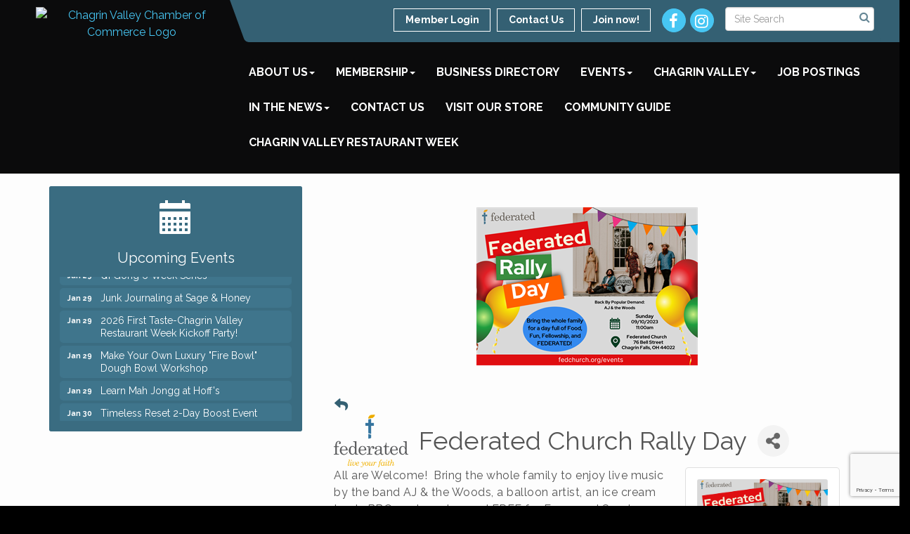

--- FILE ---
content_type: text/html; charset=utf-8
request_url: https://www.google.com/recaptcha/enterprise/anchor?ar=1&k=6LcpNUMUAAAAAB5iVpO_rzGG2TK_vFp7V6SCw_4s&co=aHR0cHM6Ly93d3cuY3ZjYy5vcmc6NDQz&hl=en&v=N67nZn4AqZkNcbeMu4prBgzg&size=compact&anchor-ms=20000&execute-ms=30000&cb=ap3e20a6qt2z
body_size: 49393
content:
<!DOCTYPE HTML><html dir="ltr" lang="en"><head><meta http-equiv="Content-Type" content="text/html; charset=UTF-8">
<meta http-equiv="X-UA-Compatible" content="IE=edge">
<title>reCAPTCHA</title>
<style type="text/css">
/* cyrillic-ext */
@font-face {
  font-family: 'Roboto';
  font-style: normal;
  font-weight: 400;
  font-stretch: 100%;
  src: url(//fonts.gstatic.com/s/roboto/v48/KFO7CnqEu92Fr1ME7kSn66aGLdTylUAMa3GUBHMdazTgWw.woff2) format('woff2');
  unicode-range: U+0460-052F, U+1C80-1C8A, U+20B4, U+2DE0-2DFF, U+A640-A69F, U+FE2E-FE2F;
}
/* cyrillic */
@font-face {
  font-family: 'Roboto';
  font-style: normal;
  font-weight: 400;
  font-stretch: 100%;
  src: url(//fonts.gstatic.com/s/roboto/v48/KFO7CnqEu92Fr1ME7kSn66aGLdTylUAMa3iUBHMdazTgWw.woff2) format('woff2');
  unicode-range: U+0301, U+0400-045F, U+0490-0491, U+04B0-04B1, U+2116;
}
/* greek-ext */
@font-face {
  font-family: 'Roboto';
  font-style: normal;
  font-weight: 400;
  font-stretch: 100%;
  src: url(//fonts.gstatic.com/s/roboto/v48/KFO7CnqEu92Fr1ME7kSn66aGLdTylUAMa3CUBHMdazTgWw.woff2) format('woff2');
  unicode-range: U+1F00-1FFF;
}
/* greek */
@font-face {
  font-family: 'Roboto';
  font-style: normal;
  font-weight: 400;
  font-stretch: 100%;
  src: url(//fonts.gstatic.com/s/roboto/v48/KFO7CnqEu92Fr1ME7kSn66aGLdTylUAMa3-UBHMdazTgWw.woff2) format('woff2');
  unicode-range: U+0370-0377, U+037A-037F, U+0384-038A, U+038C, U+038E-03A1, U+03A3-03FF;
}
/* math */
@font-face {
  font-family: 'Roboto';
  font-style: normal;
  font-weight: 400;
  font-stretch: 100%;
  src: url(//fonts.gstatic.com/s/roboto/v48/KFO7CnqEu92Fr1ME7kSn66aGLdTylUAMawCUBHMdazTgWw.woff2) format('woff2');
  unicode-range: U+0302-0303, U+0305, U+0307-0308, U+0310, U+0312, U+0315, U+031A, U+0326-0327, U+032C, U+032F-0330, U+0332-0333, U+0338, U+033A, U+0346, U+034D, U+0391-03A1, U+03A3-03A9, U+03B1-03C9, U+03D1, U+03D5-03D6, U+03F0-03F1, U+03F4-03F5, U+2016-2017, U+2034-2038, U+203C, U+2040, U+2043, U+2047, U+2050, U+2057, U+205F, U+2070-2071, U+2074-208E, U+2090-209C, U+20D0-20DC, U+20E1, U+20E5-20EF, U+2100-2112, U+2114-2115, U+2117-2121, U+2123-214F, U+2190, U+2192, U+2194-21AE, U+21B0-21E5, U+21F1-21F2, U+21F4-2211, U+2213-2214, U+2216-22FF, U+2308-230B, U+2310, U+2319, U+231C-2321, U+2336-237A, U+237C, U+2395, U+239B-23B7, U+23D0, U+23DC-23E1, U+2474-2475, U+25AF, U+25B3, U+25B7, U+25BD, U+25C1, U+25CA, U+25CC, U+25FB, U+266D-266F, U+27C0-27FF, U+2900-2AFF, U+2B0E-2B11, U+2B30-2B4C, U+2BFE, U+3030, U+FF5B, U+FF5D, U+1D400-1D7FF, U+1EE00-1EEFF;
}
/* symbols */
@font-face {
  font-family: 'Roboto';
  font-style: normal;
  font-weight: 400;
  font-stretch: 100%;
  src: url(//fonts.gstatic.com/s/roboto/v48/KFO7CnqEu92Fr1ME7kSn66aGLdTylUAMaxKUBHMdazTgWw.woff2) format('woff2');
  unicode-range: U+0001-000C, U+000E-001F, U+007F-009F, U+20DD-20E0, U+20E2-20E4, U+2150-218F, U+2190, U+2192, U+2194-2199, U+21AF, U+21E6-21F0, U+21F3, U+2218-2219, U+2299, U+22C4-22C6, U+2300-243F, U+2440-244A, U+2460-24FF, U+25A0-27BF, U+2800-28FF, U+2921-2922, U+2981, U+29BF, U+29EB, U+2B00-2BFF, U+4DC0-4DFF, U+FFF9-FFFB, U+10140-1018E, U+10190-1019C, U+101A0, U+101D0-101FD, U+102E0-102FB, U+10E60-10E7E, U+1D2C0-1D2D3, U+1D2E0-1D37F, U+1F000-1F0FF, U+1F100-1F1AD, U+1F1E6-1F1FF, U+1F30D-1F30F, U+1F315, U+1F31C, U+1F31E, U+1F320-1F32C, U+1F336, U+1F378, U+1F37D, U+1F382, U+1F393-1F39F, U+1F3A7-1F3A8, U+1F3AC-1F3AF, U+1F3C2, U+1F3C4-1F3C6, U+1F3CA-1F3CE, U+1F3D4-1F3E0, U+1F3ED, U+1F3F1-1F3F3, U+1F3F5-1F3F7, U+1F408, U+1F415, U+1F41F, U+1F426, U+1F43F, U+1F441-1F442, U+1F444, U+1F446-1F449, U+1F44C-1F44E, U+1F453, U+1F46A, U+1F47D, U+1F4A3, U+1F4B0, U+1F4B3, U+1F4B9, U+1F4BB, U+1F4BF, U+1F4C8-1F4CB, U+1F4D6, U+1F4DA, U+1F4DF, U+1F4E3-1F4E6, U+1F4EA-1F4ED, U+1F4F7, U+1F4F9-1F4FB, U+1F4FD-1F4FE, U+1F503, U+1F507-1F50B, U+1F50D, U+1F512-1F513, U+1F53E-1F54A, U+1F54F-1F5FA, U+1F610, U+1F650-1F67F, U+1F687, U+1F68D, U+1F691, U+1F694, U+1F698, U+1F6AD, U+1F6B2, U+1F6B9-1F6BA, U+1F6BC, U+1F6C6-1F6CF, U+1F6D3-1F6D7, U+1F6E0-1F6EA, U+1F6F0-1F6F3, U+1F6F7-1F6FC, U+1F700-1F7FF, U+1F800-1F80B, U+1F810-1F847, U+1F850-1F859, U+1F860-1F887, U+1F890-1F8AD, U+1F8B0-1F8BB, U+1F8C0-1F8C1, U+1F900-1F90B, U+1F93B, U+1F946, U+1F984, U+1F996, U+1F9E9, U+1FA00-1FA6F, U+1FA70-1FA7C, U+1FA80-1FA89, U+1FA8F-1FAC6, U+1FACE-1FADC, U+1FADF-1FAE9, U+1FAF0-1FAF8, U+1FB00-1FBFF;
}
/* vietnamese */
@font-face {
  font-family: 'Roboto';
  font-style: normal;
  font-weight: 400;
  font-stretch: 100%;
  src: url(//fonts.gstatic.com/s/roboto/v48/KFO7CnqEu92Fr1ME7kSn66aGLdTylUAMa3OUBHMdazTgWw.woff2) format('woff2');
  unicode-range: U+0102-0103, U+0110-0111, U+0128-0129, U+0168-0169, U+01A0-01A1, U+01AF-01B0, U+0300-0301, U+0303-0304, U+0308-0309, U+0323, U+0329, U+1EA0-1EF9, U+20AB;
}
/* latin-ext */
@font-face {
  font-family: 'Roboto';
  font-style: normal;
  font-weight: 400;
  font-stretch: 100%;
  src: url(//fonts.gstatic.com/s/roboto/v48/KFO7CnqEu92Fr1ME7kSn66aGLdTylUAMa3KUBHMdazTgWw.woff2) format('woff2');
  unicode-range: U+0100-02BA, U+02BD-02C5, U+02C7-02CC, U+02CE-02D7, U+02DD-02FF, U+0304, U+0308, U+0329, U+1D00-1DBF, U+1E00-1E9F, U+1EF2-1EFF, U+2020, U+20A0-20AB, U+20AD-20C0, U+2113, U+2C60-2C7F, U+A720-A7FF;
}
/* latin */
@font-face {
  font-family: 'Roboto';
  font-style: normal;
  font-weight: 400;
  font-stretch: 100%;
  src: url(//fonts.gstatic.com/s/roboto/v48/KFO7CnqEu92Fr1ME7kSn66aGLdTylUAMa3yUBHMdazQ.woff2) format('woff2');
  unicode-range: U+0000-00FF, U+0131, U+0152-0153, U+02BB-02BC, U+02C6, U+02DA, U+02DC, U+0304, U+0308, U+0329, U+2000-206F, U+20AC, U+2122, U+2191, U+2193, U+2212, U+2215, U+FEFF, U+FFFD;
}
/* cyrillic-ext */
@font-face {
  font-family: 'Roboto';
  font-style: normal;
  font-weight: 500;
  font-stretch: 100%;
  src: url(//fonts.gstatic.com/s/roboto/v48/KFO7CnqEu92Fr1ME7kSn66aGLdTylUAMa3GUBHMdazTgWw.woff2) format('woff2');
  unicode-range: U+0460-052F, U+1C80-1C8A, U+20B4, U+2DE0-2DFF, U+A640-A69F, U+FE2E-FE2F;
}
/* cyrillic */
@font-face {
  font-family: 'Roboto';
  font-style: normal;
  font-weight: 500;
  font-stretch: 100%;
  src: url(//fonts.gstatic.com/s/roboto/v48/KFO7CnqEu92Fr1ME7kSn66aGLdTylUAMa3iUBHMdazTgWw.woff2) format('woff2');
  unicode-range: U+0301, U+0400-045F, U+0490-0491, U+04B0-04B1, U+2116;
}
/* greek-ext */
@font-face {
  font-family: 'Roboto';
  font-style: normal;
  font-weight: 500;
  font-stretch: 100%;
  src: url(//fonts.gstatic.com/s/roboto/v48/KFO7CnqEu92Fr1ME7kSn66aGLdTylUAMa3CUBHMdazTgWw.woff2) format('woff2');
  unicode-range: U+1F00-1FFF;
}
/* greek */
@font-face {
  font-family: 'Roboto';
  font-style: normal;
  font-weight: 500;
  font-stretch: 100%;
  src: url(//fonts.gstatic.com/s/roboto/v48/KFO7CnqEu92Fr1ME7kSn66aGLdTylUAMa3-UBHMdazTgWw.woff2) format('woff2');
  unicode-range: U+0370-0377, U+037A-037F, U+0384-038A, U+038C, U+038E-03A1, U+03A3-03FF;
}
/* math */
@font-face {
  font-family: 'Roboto';
  font-style: normal;
  font-weight: 500;
  font-stretch: 100%;
  src: url(//fonts.gstatic.com/s/roboto/v48/KFO7CnqEu92Fr1ME7kSn66aGLdTylUAMawCUBHMdazTgWw.woff2) format('woff2');
  unicode-range: U+0302-0303, U+0305, U+0307-0308, U+0310, U+0312, U+0315, U+031A, U+0326-0327, U+032C, U+032F-0330, U+0332-0333, U+0338, U+033A, U+0346, U+034D, U+0391-03A1, U+03A3-03A9, U+03B1-03C9, U+03D1, U+03D5-03D6, U+03F0-03F1, U+03F4-03F5, U+2016-2017, U+2034-2038, U+203C, U+2040, U+2043, U+2047, U+2050, U+2057, U+205F, U+2070-2071, U+2074-208E, U+2090-209C, U+20D0-20DC, U+20E1, U+20E5-20EF, U+2100-2112, U+2114-2115, U+2117-2121, U+2123-214F, U+2190, U+2192, U+2194-21AE, U+21B0-21E5, U+21F1-21F2, U+21F4-2211, U+2213-2214, U+2216-22FF, U+2308-230B, U+2310, U+2319, U+231C-2321, U+2336-237A, U+237C, U+2395, U+239B-23B7, U+23D0, U+23DC-23E1, U+2474-2475, U+25AF, U+25B3, U+25B7, U+25BD, U+25C1, U+25CA, U+25CC, U+25FB, U+266D-266F, U+27C0-27FF, U+2900-2AFF, U+2B0E-2B11, U+2B30-2B4C, U+2BFE, U+3030, U+FF5B, U+FF5D, U+1D400-1D7FF, U+1EE00-1EEFF;
}
/* symbols */
@font-face {
  font-family: 'Roboto';
  font-style: normal;
  font-weight: 500;
  font-stretch: 100%;
  src: url(//fonts.gstatic.com/s/roboto/v48/KFO7CnqEu92Fr1ME7kSn66aGLdTylUAMaxKUBHMdazTgWw.woff2) format('woff2');
  unicode-range: U+0001-000C, U+000E-001F, U+007F-009F, U+20DD-20E0, U+20E2-20E4, U+2150-218F, U+2190, U+2192, U+2194-2199, U+21AF, U+21E6-21F0, U+21F3, U+2218-2219, U+2299, U+22C4-22C6, U+2300-243F, U+2440-244A, U+2460-24FF, U+25A0-27BF, U+2800-28FF, U+2921-2922, U+2981, U+29BF, U+29EB, U+2B00-2BFF, U+4DC0-4DFF, U+FFF9-FFFB, U+10140-1018E, U+10190-1019C, U+101A0, U+101D0-101FD, U+102E0-102FB, U+10E60-10E7E, U+1D2C0-1D2D3, U+1D2E0-1D37F, U+1F000-1F0FF, U+1F100-1F1AD, U+1F1E6-1F1FF, U+1F30D-1F30F, U+1F315, U+1F31C, U+1F31E, U+1F320-1F32C, U+1F336, U+1F378, U+1F37D, U+1F382, U+1F393-1F39F, U+1F3A7-1F3A8, U+1F3AC-1F3AF, U+1F3C2, U+1F3C4-1F3C6, U+1F3CA-1F3CE, U+1F3D4-1F3E0, U+1F3ED, U+1F3F1-1F3F3, U+1F3F5-1F3F7, U+1F408, U+1F415, U+1F41F, U+1F426, U+1F43F, U+1F441-1F442, U+1F444, U+1F446-1F449, U+1F44C-1F44E, U+1F453, U+1F46A, U+1F47D, U+1F4A3, U+1F4B0, U+1F4B3, U+1F4B9, U+1F4BB, U+1F4BF, U+1F4C8-1F4CB, U+1F4D6, U+1F4DA, U+1F4DF, U+1F4E3-1F4E6, U+1F4EA-1F4ED, U+1F4F7, U+1F4F9-1F4FB, U+1F4FD-1F4FE, U+1F503, U+1F507-1F50B, U+1F50D, U+1F512-1F513, U+1F53E-1F54A, U+1F54F-1F5FA, U+1F610, U+1F650-1F67F, U+1F687, U+1F68D, U+1F691, U+1F694, U+1F698, U+1F6AD, U+1F6B2, U+1F6B9-1F6BA, U+1F6BC, U+1F6C6-1F6CF, U+1F6D3-1F6D7, U+1F6E0-1F6EA, U+1F6F0-1F6F3, U+1F6F7-1F6FC, U+1F700-1F7FF, U+1F800-1F80B, U+1F810-1F847, U+1F850-1F859, U+1F860-1F887, U+1F890-1F8AD, U+1F8B0-1F8BB, U+1F8C0-1F8C1, U+1F900-1F90B, U+1F93B, U+1F946, U+1F984, U+1F996, U+1F9E9, U+1FA00-1FA6F, U+1FA70-1FA7C, U+1FA80-1FA89, U+1FA8F-1FAC6, U+1FACE-1FADC, U+1FADF-1FAE9, U+1FAF0-1FAF8, U+1FB00-1FBFF;
}
/* vietnamese */
@font-face {
  font-family: 'Roboto';
  font-style: normal;
  font-weight: 500;
  font-stretch: 100%;
  src: url(//fonts.gstatic.com/s/roboto/v48/KFO7CnqEu92Fr1ME7kSn66aGLdTylUAMa3OUBHMdazTgWw.woff2) format('woff2');
  unicode-range: U+0102-0103, U+0110-0111, U+0128-0129, U+0168-0169, U+01A0-01A1, U+01AF-01B0, U+0300-0301, U+0303-0304, U+0308-0309, U+0323, U+0329, U+1EA0-1EF9, U+20AB;
}
/* latin-ext */
@font-face {
  font-family: 'Roboto';
  font-style: normal;
  font-weight: 500;
  font-stretch: 100%;
  src: url(//fonts.gstatic.com/s/roboto/v48/KFO7CnqEu92Fr1ME7kSn66aGLdTylUAMa3KUBHMdazTgWw.woff2) format('woff2');
  unicode-range: U+0100-02BA, U+02BD-02C5, U+02C7-02CC, U+02CE-02D7, U+02DD-02FF, U+0304, U+0308, U+0329, U+1D00-1DBF, U+1E00-1E9F, U+1EF2-1EFF, U+2020, U+20A0-20AB, U+20AD-20C0, U+2113, U+2C60-2C7F, U+A720-A7FF;
}
/* latin */
@font-face {
  font-family: 'Roboto';
  font-style: normal;
  font-weight: 500;
  font-stretch: 100%;
  src: url(//fonts.gstatic.com/s/roboto/v48/KFO7CnqEu92Fr1ME7kSn66aGLdTylUAMa3yUBHMdazQ.woff2) format('woff2');
  unicode-range: U+0000-00FF, U+0131, U+0152-0153, U+02BB-02BC, U+02C6, U+02DA, U+02DC, U+0304, U+0308, U+0329, U+2000-206F, U+20AC, U+2122, U+2191, U+2193, U+2212, U+2215, U+FEFF, U+FFFD;
}
/* cyrillic-ext */
@font-face {
  font-family: 'Roboto';
  font-style: normal;
  font-weight: 900;
  font-stretch: 100%;
  src: url(//fonts.gstatic.com/s/roboto/v48/KFO7CnqEu92Fr1ME7kSn66aGLdTylUAMa3GUBHMdazTgWw.woff2) format('woff2');
  unicode-range: U+0460-052F, U+1C80-1C8A, U+20B4, U+2DE0-2DFF, U+A640-A69F, U+FE2E-FE2F;
}
/* cyrillic */
@font-face {
  font-family: 'Roboto';
  font-style: normal;
  font-weight: 900;
  font-stretch: 100%;
  src: url(//fonts.gstatic.com/s/roboto/v48/KFO7CnqEu92Fr1ME7kSn66aGLdTylUAMa3iUBHMdazTgWw.woff2) format('woff2');
  unicode-range: U+0301, U+0400-045F, U+0490-0491, U+04B0-04B1, U+2116;
}
/* greek-ext */
@font-face {
  font-family: 'Roboto';
  font-style: normal;
  font-weight: 900;
  font-stretch: 100%;
  src: url(//fonts.gstatic.com/s/roboto/v48/KFO7CnqEu92Fr1ME7kSn66aGLdTylUAMa3CUBHMdazTgWw.woff2) format('woff2');
  unicode-range: U+1F00-1FFF;
}
/* greek */
@font-face {
  font-family: 'Roboto';
  font-style: normal;
  font-weight: 900;
  font-stretch: 100%;
  src: url(//fonts.gstatic.com/s/roboto/v48/KFO7CnqEu92Fr1ME7kSn66aGLdTylUAMa3-UBHMdazTgWw.woff2) format('woff2');
  unicode-range: U+0370-0377, U+037A-037F, U+0384-038A, U+038C, U+038E-03A1, U+03A3-03FF;
}
/* math */
@font-face {
  font-family: 'Roboto';
  font-style: normal;
  font-weight: 900;
  font-stretch: 100%;
  src: url(//fonts.gstatic.com/s/roboto/v48/KFO7CnqEu92Fr1ME7kSn66aGLdTylUAMawCUBHMdazTgWw.woff2) format('woff2');
  unicode-range: U+0302-0303, U+0305, U+0307-0308, U+0310, U+0312, U+0315, U+031A, U+0326-0327, U+032C, U+032F-0330, U+0332-0333, U+0338, U+033A, U+0346, U+034D, U+0391-03A1, U+03A3-03A9, U+03B1-03C9, U+03D1, U+03D5-03D6, U+03F0-03F1, U+03F4-03F5, U+2016-2017, U+2034-2038, U+203C, U+2040, U+2043, U+2047, U+2050, U+2057, U+205F, U+2070-2071, U+2074-208E, U+2090-209C, U+20D0-20DC, U+20E1, U+20E5-20EF, U+2100-2112, U+2114-2115, U+2117-2121, U+2123-214F, U+2190, U+2192, U+2194-21AE, U+21B0-21E5, U+21F1-21F2, U+21F4-2211, U+2213-2214, U+2216-22FF, U+2308-230B, U+2310, U+2319, U+231C-2321, U+2336-237A, U+237C, U+2395, U+239B-23B7, U+23D0, U+23DC-23E1, U+2474-2475, U+25AF, U+25B3, U+25B7, U+25BD, U+25C1, U+25CA, U+25CC, U+25FB, U+266D-266F, U+27C0-27FF, U+2900-2AFF, U+2B0E-2B11, U+2B30-2B4C, U+2BFE, U+3030, U+FF5B, U+FF5D, U+1D400-1D7FF, U+1EE00-1EEFF;
}
/* symbols */
@font-face {
  font-family: 'Roboto';
  font-style: normal;
  font-weight: 900;
  font-stretch: 100%;
  src: url(//fonts.gstatic.com/s/roboto/v48/KFO7CnqEu92Fr1ME7kSn66aGLdTylUAMaxKUBHMdazTgWw.woff2) format('woff2');
  unicode-range: U+0001-000C, U+000E-001F, U+007F-009F, U+20DD-20E0, U+20E2-20E4, U+2150-218F, U+2190, U+2192, U+2194-2199, U+21AF, U+21E6-21F0, U+21F3, U+2218-2219, U+2299, U+22C4-22C6, U+2300-243F, U+2440-244A, U+2460-24FF, U+25A0-27BF, U+2800-28FF, U+2921-2922, U+2981, U+29BF, U+29EB, U+2B00-2BFF, U+4DC0-4DFF, U+FFF9-FFFB, U+10140-1018E, U+10190-1019C, U+101A0, U+101D0-101FD, U+102E0-102FB, U+10E60-10E7E, U+1D2C0-1D2D3, U+1D2E0-1D37F, U+1F000-1F0FF, U+1F100-1F1AD, U+1F1E6-1F1FF, U+1F30D-1F30F, U+1F315, U+1F31C, U+1F31E, U+1F320-1F32C, U+1F336, U+1F378, U+1F37D, U+1F382, U+1F393-1F39F, U+1F3A7-1F3A8, U+1F3AC-1F3AF, U+1F3C2, U+1F3C4-1F3C6, U+1F3CA-1F3CE, U+1F3D4-1F3E0, U+1F3ED, U+1F3F1-1F3F3, U+1F3F5-1F3F7, U+1F408, U+1F415, U+1F41F, U+1F426, U+1F43F, U+1F441-1F442, U+1F444, U+1F446-1F449, U+1F44C-1F44E, U+1F453, U+1F46A, U+1F47D, U+1F4A3, U+1F4B0, U+1F4B3, U+1F4B9, U+1F4BB, U+1F4BF, U+1F4C8-1F4CB, U+1F4D6, U+1F4DA, U+1F4DF, U+1F4E3-1F4E6, U+1F4EA-1F4ED, U+1F4F7, U+1F4F9-1F4FB, U+1F4FD-1F4FE, U+1F503, U+1F507-1F50B, U+1F50D, U+1F512-1F513, U+1F53E-1F54A, U+1F54F-1F5FA, U+1F610, U+1F650-1F67F, U+1F687, U+1F68D, U+1F691, U+1F694, U+1F698, U+1F6AD, U+1F6B2, U+1F6B9-1F6BA, U+1F6BC, U+1F6C6-1F6CF, U+1F6D3-1F6D7, U+1F6E0-1F6EA, U+1F6F0-1F6F3, U+1F6F7-1F6FC, U+1F700-1F7FF, U+1F800-1F80B, U+1F810-1F847, U+1F850-1F859, U+1F860-1F887, U+1F890-1F8AD, U+1F8B0-1F8BB, U+1F8C0-1F8C1, U+1F900-1F90B, U+1F93B, U+1F946, U+1F984, U+1F996, U+1F9E9, U+1FA00-1FA6F, U+1FA70-1FA7C, U+1FA80-1FA89, U+1FA8F-1FAC6, U+1FACE-1FADC, U+1FADF-1FAE9, U+1FAF0-1FAF8, U+1FB00-1FBFF;
}
/* vietnamese */
@font-face {
  font-family: 'Roboto';
  font-style: normal;
  font-weight: 900;
  font-stretch: 100%;
  src: url(//fonts.gstatic.com/s/roboto/v48/KFO7CnqEu92Fr1ME7kSn66aGLdTylUAMa3OUBHMdazTgWw.woff2) format('woff2');
  unicode-range: U+0102-0103, U+0110-0111, U+0128-0129, U+0168-0169, U+01A0-01A1, U+01AF-01B0, U+0300-0301, U+0303-0304, U+0308-0309, U+0323, U+0329, U+1EA0-1EF9, U+20AB;
}
/* latin-ext */
@font-face {
  font-family: 'Roboto';
  font-style: normal;
  font-weight: 900;
  font-stretch: 100%;
  src: url(//fonts.gstatic.com/s/roboto/v48/KFO7CnqEu92Fr1ME7kSn66aGLdTylUAMa3KUBHMdazTgWw.woff2) format('woff2');
  unicode-range: U+0100-02BA, U+02BD-02C5, U+02C7-02CC, U+02CE-02D7, U+02DD-02FF, U+0304, U+0308, U+0329, U+1D00-1DBF, U+1E00-1E9F, U+1EF2-1EFF, U+2020, U+20A0-20AB, U+20AD-20C0, U+2113, U+2C60-2C7F, U+A720-A7FF;
}
/* latin */
@font-face {
  font-family: 'Roboto';
  font-style: normal;
  font-weight: 900;
  font-stretch: 100%;
  src: url(//fonts.gstatic.com/s/roboto/v48/KFO7CnqEu92Fr1ME7kSn66aGLdTylUAMa3yUBHMdazQ.woff2) format('woff2');
  unicode-range: U+0000-00FF, U+0131, U+0152-0153, U+02BB-02BC, U+02C6, U+02DA, U+02DC, U+0304, U+0308, U+0329, U+2000-206F, U+20AC, U+2122, U+2191, U+2193, U+2212, U+2215, U+FEFF, U+FFFD;
}

</style>
<link rel="stylesheet" type="text/css" href="https://www.gstatic.com/recaptcha/releases/N67nZn4AqZkNcbeMu4prBgzg/styles__ltr.css">
<script nonce="ILLj-uP1klUwT4ffpdSmrw" type="text/javascript">window['__recaptcha_api'] = 'https://www.google.com/recaptcha/enterprise/';</script>
<script type="text/javascript" src="https://www.gstatic.com/recaptcha/releases/N67nZn4AqZkNcbeMu4prBgzg/recaptcha__en.js" nonce="ILLj-uP1klUwT4ffpdSmrw">
      
    </script></head>
<body><div id="rc-anchor-alert" class="rc-anchor-alert"></div>
<input type="hidden" id="recaptcha-token" value="[base64]">
<script type="text/javascript" nonce="ILLj-uP1klUwT4ffpdSmrw">
      recaptcha.anchor.Main.init("[\x22ainput\x22,[\x22bgdata\x22,\x22\x22,\[base64]/[base64]/[base64]/ZyhXLGgpOnEoW04sMjEsbF0sVywwKSxoKSxmYWxzZSxmYWxzZSl9Y2F0Y2goayl7RygzNTgsVyk/[base64]/[base64]/[base64]/[base64]/[base64]/[base64]/[base64]/bmV3IEJbT10oRFswXSk6dz09Mj9uZXcgQltPXShEWzBdLERbMV0pOnc9PTM/bmV3IEJbT10oRFswXSxEWzFdLERbMl0pOnc9PTQ/[base64]/[base64]/[base64]/[base64]/[base64]\\u003d\x22,\[base64]\\u003d\\u003d\x22,\x22w71OwpvDnsOdwrgpGnbDqh4awqQ4L8O2VXdvXcKLwp9KTcOJwq/DosOAD3TCosKvw6XCggbDhcKXw63Dh8K4wqA0wqpydmxUw6LCgiFbfMKaw7PCicK/SsOMw4rDgMKgwplWQGN1DsKrMcKiwp0TKsOYIMOHN8Omw5HDumbChmzDqcKwwqTChsKOwodGfMO4wr/Dk0cMCSfCmyg2w6spwoUCwobCkl7ClMOzw53DslhvwrrCqcO9CT/Cm8Oqw5JEwrrCjDVow5tmwrgfw7pcw6vDnsO4a8O4wrw6wpZZBcK6P8OYSCXCj1LDnsO+Q8K2bsK/wrR5w61hH8Ofw6cpwrNow4w7JMK0w6/CtsOEY0sNw5s6wrzDjsO6F8OLw7HCqcKkwodIwobDmsKmw6LDkMOyCAYnwpFvw6gLBg5Mw6l4OsOdAcObwppywq9uwq3CvsKwwqE8JMK2wpXCrsKbBW7DrcK9fyFQw5ByIF/CncOPMcOhwqLDhMKOw7rDphsSw5vCs8KHwpILw6jCngLCm8OIwpzCqsKDwqcsGyXCsF9YasOuVsKgaMKCB8OOXsO7w5F6EAXDhMK8bMOWUSt3A8Krw5wLw63CrMKgwqcww6jDs8O7w7/DtHdsQwdgVDxoES7Dl8Oew4rCrcO8YhZEACLCpMKGKlFTw75ZdUhYw7QZQy9YDcKtw7/CoikJaMOmUcObY8K2w5hbw7PDrRhqw5vDpsOdW8KWFcKGM8O/[base64]/Do8Omw5vCjsObw6QuXz9UwonDv3oqWV/Cgz0qwp9fwqDDrE5qwrMgOTdEw7cywr7DhcKww7/DgzBmwqEmCcKAw54fBsKiwoPCj8KyacKqw4QxWGQUw7DDtsOSTw7Dj8Kjw6pIw6nDpFwIwqFGVcK9wqLChcK1OcKWPzHCgQVee07CgsKdH3rDiULDvcK6wq/DkMOhw6IfQxLCkWHCmHQHwq9CX8KZB8K1BV7Dv8KcwrgawqZudFXCo2nCmcK8GyR4AQwWKk3ClMKlwp45w5rCl8K5wpwgOjczP3kGY8O1MMO4w515RMKgw7kYwpNhw7nDiTTDgArCgsKDbX0sw73ChTdYw5PDtMKDw5wyw69BGMKiwog3BsK/[base64]/XGTDkw05KWrCnsKqakXDlQ/[base64]/[base64]/DrcK3JHHDikvChcO/ZGc2woghw7I9aMOnc3Fsw43CgWDCpsK8P3nCjnTCkxJgwpvDpGbCr8ONwqnCjTZlSsKTasKFw5pBccKaw6QyXcK1woHCkj5TRQsGK23DmANjwqc+aXABXCEWw6srwqvDmRdHN8OgQTzDtw/CuXPDg8KWZ8KXw7R/cBo8wpY+d2oXccOSW0krwrrDlgJIwppWY8K0GhYoIsOtw7XDoMORwrrDuMO/UMKOwo46S8Kzw4HDmMOGwrDDp2skdSPDtGYPwpHCt2PDgQ0FwrMGC8OLwrPDusOBw4/CpsOyBVDDkQoHw4jDi8O+NcOhw787w6TDoWjDpxnDr3bCoGYUfsO8RiHDhwVSw7jDq1YHwppJw64bN0/DvsO3F8KcVMKhCMOWZsKPY8OdXx5VJsKGTMOYT1pIw5PChQ/Dl1LCqzjDj2jDvHxAw5YZOMOqYlQlwr/DnwRTCmDCrHk+wobDtHLDqsKbwr3CpEsBw7DDvAtOwqPDvMOlwoLCsMOzFlbCn8KwLQ0Gwoczw7VowqLCj2DCnybDm1UWQcOhw7gsdsKlwoQFf3jCn8OgHApAKsKuw4/Dhi/CnBE9MnJ7w5TCvsO2W8Ogw401wr1QwqVYw5xMTMO/w4vDl8OacRHDhsOhw5zDhcK9MV3ClcKEwqHCuGzDj23DrcObaUMiYMK5wpRaw4jDgkDDmsOeIcKHfTXDnHjDocK4HcOPd1EpwrpAe8ODwpdcDcORDGE4wpXDj8KSwqJ7wqlnbSTDkQ4qwqDCnMKLw7LDmcKCwqF9JzzCssOdL1sjwqjDpMKkLRoQFsOmwp/DmhfDg8Oeak5bwq/ChsO6ZsOiXUbDn8OVw4PDksKXw5PDiVh4w5FmVjJ5w6UQQnkzHGbDjcOGJGfCqEbCi1HDlcKbB0rCvsKrMDXDhWLCj2YHeMOMwrDChW3DuFBjHE7DqEXDvsKDwqYKC2YOKMOteMKPwoPCmsOkOxHDjCzChMO1FcOww43DicKBUjfDskTCkVxrwqrCi8OaIsOcRRtne2/Cn8KhYMOcMMK8NFrCqMOTCsKuQnXDmTjDqcOtMMKkwql5wq/[base64]/[base64]/w506fcKPUsOtM0wHw5TCrcOYQg3CiMOWwpxlSTXDm8Kww5lfwq0JNcOJKcOKDSrCqw1+PsKFw5DCkRVUe8ODJ8OUw6weacOrwr0oGFEMwrUSJ2jCrMOpwoBBYCjDoXFKLDXDpismF8Odwo7Doik1w4PDusKEw5oOAMK3w6PDr8OJNMOyw6DDhh7DkhN/csK5wp0aw65YGsKvw4gRQMOQw5PDgXlIPh7DqAA7RWp6w4bCn2XCiMKdw53DviVxDcOcU1vCgA3DjA/DgR7DhRDDq8K9w5LDpDAkwr8zCMKfwr/CnlTDmsOGXMOKwr/DiXslMWzClMOwwp3DpmMMHlHDn8KPVMKiw5FKworDqMKDQVvCr0bDhxvCg8KUwpzDpg0yfcOiCsOCOcKDwoBKwpTCqTrDg8ODwoh5K8OwPsKYfcKyAcKMw4ZmwrlEwol2X8OCwr3DoMKvw6x6wrHDkMOQw75XwrMYwrYnw4nDjVZIw4A/w4XDrsKRwpDCmzHCq1zClw3DnQbCqMOKwobDjcKmwpVCBjE0GhFPRG/DgSTDmMO6wr3CqsKcHMKPw51qaiDDlGw8FQTDhUhDEsO5L8OwGALCi1zDl1HChGjDqyrCpMOdIyd3w7/DjMOJIkfCicKGa8OPwrEjwqfCkcOiwqvCt8KUw6/DssO/[base64]/w4LDuynCo8KAYj4UEDQ6wroyJQMMwoU7wrV/MsKkE8OHwrcXEELCuynDs13CvsOOw4hMYyhEwpTDi8K3H8OQHMK/w5fCssKaE1V4bA7CgHzDjMKdGMOdXMKFVFfCsMKLQsO0EsKhM8O5wqfDrwPDuXgvbcOAwo/CpgjDrAc+wo/DvcOpw4DCncKWDVDCtcK6wqEQw5zCmMO3w7zDk17DnMK3woTDpxDCicKmw7rDsVDDhcKucDnCssKIwqnDhGLDhFrDqV0Fw5FXKMO2S8OrwpbCphjCtMOIw7BabcKDwqTDs8KwFXspwqrCinXDssKOwol5wr07M8KffMK+GMO5WQkjwrNqDMKdwo/Cj1fCnxkxwqDCr8KiB8OEw44tY8KTQCQuwpdqwoZ8QMKsGMKuUMO1RCpSwqfCocOhFkoOfn1+BGx+e3LDll8pCcOTfsOewovDl8K6TjBjAcOjNAQCMcKPw7nDimNJw4t9JxTDuGtRdmHDqcO/w6vDhsKvLyTCjG5cFxTCqnvDnMOCGn3CmQ0ZwrnCmcKkw6DDixXDm0smw6XCuMOZwqArw6TCk8O+ccOmM8KBw5/[base64]/w5XCrWwVwrnDscOQwrDDgwUQFRd2XcOXR8KnFsOHFsOUCCgWwohGw6gRwqZwI23DnU84EcKPdsK1w7IzwrHDk8KtZULCoWoiw4Uqw4bCmElKw5pKw6gQMlfCj3pFIBtww5bDp8ORJMK+MVTDrMOewpZ9w6TDmcOHNcKUwoRLw6ULH1wVwq5/Gk/CrxPCgSLDrlDDsCDCmWRqw7rCgBnDmMORw57CljbCrsO1TldowrFTwp47wrTDpsOEVAhLwrNqwplQVMOPBsO/UsK0AmJSDcKuHT7CiMOOQcKwLz1bw4jCn8O5wp7CosO/LHk4woUwMkLCs0/[base64]/CqFJTwqBdwr7CmMKeajZnNsKtZMOyacO/wpDDv8OIw4fCh13DkVBzHsOpU8Olf8KmTsKsw6PDvC4wwr7Ckz1/woMzwrA0w7XDssOhw6PDkQnDsRTDmMO/[base64]/CoXnDtMK+f8KIw7/CuMOuejk5woDDtMOlcEjDnl94w7HDpS4dwq5JDVPDtj5Kw78TCi3CpRHDqk/DqVpxFkUSScO7wogBGcOQQnHDocOlw4/CssOGSMO+OsKBwp/DhnnDiMOkVjcyw4PCrDPChMKjEsONA8OXw6LDt8KiT8KVw77DgsK9bMOKw4LClMKRwpHCncOEUzZ8w7XDhwXDs8KXw4JaSMKNw7xLYsOeAcOEEgbDrcOxAsOYasOtw4FPXMOVwrvDtUElwolINWw0VcO/DC/CulBXAsKcfMK7w5vDuw/DgWXCpEAnw7vCmmcrwqvCkiN3fDvDhcOVw6sGw5BrHxvDkG1jwo3Chmk0CWPDhsOlw53DmD98fMKnw5ldw7HCiMKZw4vDmMOaPcKOwpYDP8OSccOCdMOfE34pw6vCvcKKNMKzWxVaSMOeODnDr8OLw5Q8fAPDvArDjDrDpMOyw4/DgSjCvWjCg8KWwqRnw5BZwrkZwpjCvMKnw63ClRhfwrR3MW/Di8KJwptoX20HeXxKZWPDpsKgSTJPDSRfe8OMMcOILcKMWRHCisONHhXDhMKtD8KHw5zDlBRuKR9Awr87acOWwrDCoB9PIMKDcArDrMOLwoNbw58dBMKGFDTDk0LClCoow514w7bDocOLw5jCk28fP39IdcOkIcOKKMOFw6XDkSdhwq3CoMOcbikTJsO/[base64]/wonCglvCmC4YV8O0w5wcw6deQMKiwrrDlTPDvQnDhsKTw5nDn1NjZQ5mwofDqAc1w5vCgzXCv0jCiUUVw7sDP8K/woN8wrsEwqEJR8O/wpDCuMKyw4QdXVDDj8KvOAc7XMKNX8OEAjnDhMOFdcK1MCZdVcKwYT7DgsOTw5zDh8K1dijDlcOXw4PDn8KpOAI7wqrChmPCsEQKw6omKMKnw4k/[base64]/DqRvClzQ5dClUw7BgwpgCPsOzw43Di8KDblAowql9cDXCp8OMwpciwoEkw5nCt0rCjMOpLBLCgmRBScOfOSDDmikAf8K4w7F2NnlmXMORwr5NOsKgKMOiHElxD1DCucOGRsOfcUPCrcKFBy7CqF/[base64]/w61Hw57DkEPDn8OiNcOnw6t+w4LDnSRNPTzDhhfCkz9mwqrDnRgeGTLCpsKVTBEWw4lHWsOaOF/[base64]/CiArDmsO2w4hWJ3/[base64]/CkjTDgMK3w5lZWcOYwoEzw6Asw6zDmcKeLEwEw6jCpDRLQMKLOMK/[base64]/DqHTCosK2wrlYQjPCngFsA1PDrAAcwp7DhFpow5PDlsKgYU3DhsO1w4XCrGJJCWFkw4FbPzjClG4CwqLDr8KRwrDDihrChsOPQG7CtXTDhgo2S1s2w74UHMOGNMKUwpTDkEvDokXDq3NEcGY0wrMOKcKIwpk0w6wrTQ5LOcOzJmvCucO8AHggw4/DjkfCk07DjTTChkR4ZGEuw7xUw4vDrVLChyTDn8OFwrMewpPColwEFgAMwq/DsnMWIBNGPBXCucOpw5IfwrIUw5syOMKLBsO/wplewqg/[base64]/DvFvDmsKla8KXwrbDksKswozDlSBON3dpw7oFBsKfw4E+en3DtQDCjcObwoXCosKxw4HDjsOkBD/DnsOhwqXCrHbDosOZLFTDoMOVwonCnw/Cniokw4o/w5DCssKVYlxrc0rCjMOkw6bCgsKMVMKnTsOxJcOrc8KrD8KcTCTCvh1DLMKrwojCn8KnwqHCmmQ6MMKQw4bDlsO6WEoZwqnDmsO7HGHCuzIlUjHCpgo/asOiWxvDtioOenrCpcK1cjbCkGc+wqtTNMO5fMKTw73DicOUw5Bpw6jDiDjClcKnw4jCriN0w6zDosKwwpQawpNkHMOTw5NfAcOEU2owwpDCgcOFw4NJw5I1wpLCiMKzYMOhFcOKFcKmAsKGw54QK1/Dm2vCssO7wqQGK8OvXsKSOh7DpMK0wpU6worCux7Dm1PDiMKEw459w70NTsK8w4DDkcOFK8Khc8O6woLDvjVfwphIUDp7wrQwwqMzwrQuFjszwrHCuAAIecKswq1ew6bDty/Drw91WyLDmGPCssO+wqd9wqXDhBfDrMOtwpfDksObYDwFw7LCi8OYDMOPw6nDhw/DmUXClcKXw7fDl8KTK3/Dn2HCgFvCnsKsBsOGQXdBZ3UXwpDCqQVMwr3DucO0R8Kyw4zDrmY/[base64]/Cs3bCtgbDpGNLwrRrwqbDusOjw4IBwqojHcOYIh1nw4fDtcOdw4TDuFJrw4Eiw4PCqsODw6JyamjCscKSUMOFw7ojw67Cq8KWFMKsbn5nw6JPE2ghw6zDk2LDlj/[base64]/EMKHwo1EBCDCnk/ClcKRwoBqccKYFMOhwpDCt8KOwoEHDsKPecOETcK8w5E5csOVKwcPMMKYOQnDk8K5w5sAMcK+BDbDhsKcwoXDo8OSwrBmexJOLxIgwpHCvVUBw5gnemHDkC3DqMKLEsOmwonCqiJBOWTCrX3DlWXDksOIDcKpw4zDiDjDsw3DhMOWYnIRRsO/JMKSRHVkCzN3wobCi29ow7rCpcKMwr84w7fCvsKtw5ZKClswAsOnw5fDtThJGsO1RQkuCAIDw7YiAMKXworDljFZfWNJEsOswoE9woAQwqPCm8OKw6IudcOacsO+QTLDi8Osw79kQMKjNVt+RsO/dR/[base64]/[base64]/CizDCm8KSFcOSAU7Ch8OjNMKgwr0HKnlTR8Kawr9EwqTCoSt6w7nCtsKzMsOKwpoZw6VDNMOiLF7CtsK5L8KJPhdhwpbCj8OOJ8Khw4J9woV3ehNRw7TDlSIEK8KMfsKucFwfw4AIw5fCocOgJ8Oxw7lpFcOQBcKNawN/wrnCpMKQWMKLDcKGesOaTcKWQsKVHkovYMKPwrstw7zCgcKww4xiDDvCiMO7w6vCqwFUOTUcworChGgPw4bDsWDDnsK/[base64]/CjMOLSW3CoTYeEsORTcO/LMKEw68UBjLDksOWwobCnsKaw7rCgxTCmRnDvjHDkUHCoCjCh8Owwq3DhWrClm1LT8KIwqTCnUHCsgPDmVk/[base64]/Cg8OEw6Fuwq/[base64]/CqEwCK0MmJcONwpDCo2XCoWs0wpvDgiAkA3EfAcOsN3DCicKkwp3DgcKnd0fDmBxlDcKxwqM8RnjCl8K8woRLCBYxJsOfwpjDgSTDgcOlwqEAIALCsHx+w5VgwrQZDMOGADHDjAHDrcOjwphkw5gMQ0/DlcKQSTPCosOEw53Dj8O9Z3E+BsKoworDoFgiTn4hwqMcIW3Dpn/Dnz5nfsK5w58pwqPDu0DDp3HDpCPDtRPDjwvCtsKERMKaYiAFw60kGTN/w4clw6ZSIsKOMBcLbUQwGh4hwovCvlzDuj/ChsO3w58iwpMlw7PDj8KEw4d0UcOzwoHDoMOqGyXCg0rDl8K4wqcuwowtw4YXKj7Ctyp/w7YVVzfClcOxOsOeBGfCuEorPMOIwrc6cDBdGMKAw7vCnSZswrvDmcKKwo/DoMOoHQdDWsKcwqTCnMO+UDrDkcOjw6nCmSHChMOywrjCncKbwrFFbwDCl8KwZMOSfBbCpMKBwr/CqD8/wpnDkXEOwoDCtTERwoXCvcKwwr92w7gQwqjDosKrf8OLwrPDnyhhw64UwrBFw4PDs8K6w5Qdw6hLIsOxPwTDkAbDvcK3w500wrs8w4kTwokISyRzNcKbIMKEwpUBOGHDkw/DksKWaEMGUcKoNXIlwpgjw5HCisK5w4/CqcOwE8KceMOVd1LDmMK3D8KMwqLChcORK8O7w6bCvHLDqVnDmyzDkjQfBcK6N8O7WQ3CgsKDKHtYw5vCqzbDjXwAw57DssKhw6UgwrLCk8OJL8KNJsK+KsOCwrBvPX3ClDVdVDjCksOEdCc4DcKzwoUxwrlmVMKjw7kUw7hCwpAQQ8OgZsO/w6VJCHVow75zw4LDq8OXXMKgciPDqcKXw5I5w4LDu8K5dcOvw43DncOewpYDw5rCi8O/R1DDlGlwwp3ClsKDJGp/[base64]/CmHXCqcK/wqPCmcOPYxZdBlzDil4LLTdcM8OBwrDCs15yaVQjfynCo8KObMONfcOFKMKdfMOlwqdvaRDDj8OCXlLDv8OMwpsEE8OLwpRtwr3CiDRcwpDDoRIWJ8Oud8KOQcOKQHvCuH/DpXtYwq7DoQnCoVExR2HDqsKvPMOnWj/Dqkp5NsKAwpJvLhzCjidSw7Jqw4LCmsORwrVZQX7CuTXCpCojw4TDghUEwo7DhxVIwqzCi113w6vDnz4VwrRUwoQqwoBIw6Azw5xiJ8Kyw6zCvHvCkcO0YMKTXcK3w7/CvxdzRhw+WcKaw6jCocOxGMOZwqlvw4MUDR4ZwqHCs2JDw7HCnxYfw77Ch3IIw5lvw7XClTsjw4taw4jDpsK/LXTCjRYMb8OXVMOMw5/CiMOMaSAzNsO5w5PCtiLDlMKxw67DtsOlWsKTGysBGSEAw7DCq1V6woXDu8KqwplDwps4w7vCtXzCusORBMKdwqdsKQ4HF8KtwqIJw5/DtsOywo9rFMK8FcOgXzbDrcKGw6vDmwfCp8KKQ8O0esOVIklTJwMNwpENw4BIw67DmAXCrwQYPMOxaS/Ct18IH8OKw6PCgwJKwpPClD9NFE/[base64]/[base64]/DisOrYEbDom1XCk9Je8O5wo3DkFRiwoEfw7Qww68mwrDCqcKvHj7Di8K3wrkfwrHDjE8kw5NQKlIha27Cj3bCoHgpw6M1esKvHy0Ew4XCtcOLwq/CvDgnKsOmw7ZQVFIBwp7ClsKIwq7DrMOGw47CpsO/w7/Dn8OGdSlQw6rCtSVXf1bDhMKQXcOrw5XDqsOUw51kw7LCpcKawp3CicK8OkTCvnRTw5nCsCDCiR3DusOtw5k2asKScsKzMknCvCczw4vDkcOIwq9lw53Dv8K7wrLDkxY6BcOMwrLClcKNw49DQ8O/UV3ClMO6CwTDusKNe8KkSgRbQnADw7U2SDlSYsO8PcK3w7zCs8Kaw54IQcKPVsKDEyFhMcKCw5TDh0jDkULCqUrCr3d1RsKyZMOMw7ACw5QqwolOYy/CgcO4KizCnMKCZ8K5w4BPw7x4NsKAw4PCk8OhwozDlVDDlMKMw5bCmsK5c3jDqSscXMO2wr3Di8Kcwp9zLCY3Jh3CrHh7wo3CkEoXw53Cr8Onw6bCl8OuwpbDsUrDm8O5w7jDhk/Cu13ChcKVEi5Twrt/bTLCu8Ouw6TCm3XDpmPDmMONPi5DwoMww74qXSwnKWlgXT1CB8KNR8OkLcO+wrDDpCfCpcO7wqIDUhkuAEXCtC47w6PCrsK3wqfCqGcgwq/DkBFQw7LCqjhtw4UcYsKmwrtTJ8Kkw64neDkxw6fDmWwwJWEocMK/wrdBQiR2IMKDYRXDk8OvIQnCtcOBPsOrJ1LDp8K/w710OcKnw7N0wqrDr2pqw4LCmWvDux/CncKZw7nCgANOMcO2w4YidB3ChsKQCDA7w40zJMO4UhtMS8Olw4dBAsK0w6fDqlHCqcKswqAcw6B0AcKAw5IuUHA9QTF6w5caXwXDkEYpw73DksKrUEgBbcKTB8KMMi5swrbDt3R9F0p3D8OWwr/DriE7wp9qw7R9RxvDo37CiMKzKsKKwpvDm8ObwrnDm8OgGR7DsMKdCTrCpcOBwrVHw47DusOmwpwvF8Kyw55Iw6wTw57DmVkDwrFuZsOjw5sNFsOqwqPCn8OEw6tqwoPDisKZA8Kpw4lpwovCgwE7OcOzw4g+w4/CklvCtDrDmC8hw6hhcy/DiUfDrxdNwp7DusO2NR9Sw5RsEGvCocO1w4rCuRfDiwPDghbDrcOYw6V/wqMLwqbCtCvChcKMSMKMwoFBTVt1w4sGwpZRV2V1YsKzw4RcwrvDoyw3wpjCrmDCnlrCqW55wqvClcK7w67CiwI9wow9w6luF8OFwpvCpsO0wqHClcO7WEIAw6zCnMK1aDfDl8Oqw4AMw6DDg8Kdw6tLNG/DscKXMSnCi8KKwrxYThJ3w59YJsK9w7DClMONHXQowpETVsOfwqJvKSRawrxFWkvDpsKBZlLDkEsyLsOOwrzDs8Kgw5jDiMOdwr55w7HDssOrwqFEw4/CosOPwqLCq8KyBQoBw67CtsOTw7PDmjwXMipuw7HDp8KJP3XDiSLDp8KpVCTCuMONWMOFwr7Dn8ORw6nCpMK7wrthw6UlwqF8w4LDmFXDinfDvFvCrsK1w6fClXNwwqQcNMOgOMKLRsO8wr/ClcO6bMKYwoguaip6O8OiDMONw7ccw6ZCfsKewrkFb3VDw71yHMKAw6oyw4fDiUpnbDHDkMODworCv8OWKzHCoMOowrk5wp0Ow6YPH8O3MFkYP8KdcsKiGcKHNE/DoDYnw4HDo3I3w6JVwqo8w47CsmYME8Ofw4fDlXA2woLCoFrDjsKsDWDDmcO4BHB+ZXkjKcKnwoLDgS3Cj8Opw5XDol/Dh8KySi/DgC9MwqB5w5FqwprCsMKzwocJEsKmRhfChDbCpAzCqyfDh109wpvDl8KPIw0Rw6MBPMO9wpUIdsO3QkRYTsOscsOmeMOvw47CqH3Dt090EcKpCDTDuMKowqDDjVN4wpxTGMOXF8Ohw4XCnBZuw77Cv3YHw5fDtcKnwqbDn8KjwpHCgwLClzBBwo7Djj/Cn8KoEH4zw6/[base64]/w7kawohBw5vDh0TDt09dwoYYwrgTw6vDt8OJwq/DkcKxw6spP8Kkw4XCsxvDqcOgfFzCvW7ClcOjDADCkcO6RXnCmMO7wrI5F3kpwq/DrXYuU8O3csKCwoTCvh7DicK4QsOcw4/[base64]/Cs8Kiw5dQw4R+RD7Ct3pSw7bCuMK0BcKCwqjDjsKBwoQeXcOnHsKmwphfw4YmUwIpWhzCisOFw5nCoxjCj2bDrXPDunA4fG4KchLCs8K9S2cnw7TCgMKLwrhiAMOqwq1LTgfColg0w4jClsOPw6LDhGoBbz/Dn3RnwplSNMOewr3ClivClMO8w4gDwpw8w7x1w4gMwrjCp8Kiw6DCocOFNcKdw4hVw4LCtyAYaMOFK8Knw4fDh8KGwq/DncKNbsK5w7HCoilMwphYwpRIc0vDs0PDuABjYhBWw5ZdIcOiM8Ksw5RpAsKUAsO4agIbw77ChMKtw6LDo2nDihDDj0N3w5R1wqZhwqzCpS59woHCtjcwVsKlwr43wqXCo8Kgwp80w5cGfsKcQhDCmXZ1J8OZcWIYw5/CkcOPSMKIESYkw7RERMKyKsKfw7Frw6PCrsKCXyUSw4MowqDCvwrCmcKnb8OrB2TDncKkwrdOw74Hw6/DkzvCnkpxw544KSLDiioEHcOKwpbDmU5bw53CqsOTXGw2w6rCv8OQw7vDo8OIcCJJwo0rw4LCs3gRUBHDuzPCqcORwrXCqjoIAcOYHMKRwp/Ds3HDqQHCq8KufWVBw60/DVfDlMKSccOvw4/CsGnCoMO+wrcRYF9gw5vDmcO4wrRjw6LDmGfDigPCgEIrw4LDrMKZw53DoMKGw6/CgQxWw6kXRMKZNk7DpCvCvRQCwo42FnwSF8KXw41JDl0db2TDsjXCg8K8P8KTbWfCtTUVw4piw4TDmVBRw7ItYl3Cp8KFwrAyw5nDusO/J3QDwozDisKiw5tdJMOWw5xbw7jDjMOQwqoswoVkwoHCgsO/clzDhzjCk8K9Z2kMw4JQFmnCr8KRA8K+wpQnw7NfwrzDiMKBwooXwrHCqcOcwrTClmN9FlTChcK/wp3DkWdaw7B2wr/[base64]/DqnZOwqFMwrXDjcOeX8ORwqzCgcKkwr/Cn2lww5LDjsKxFDXDn8O8w5hyMsK8FTZAPcKcRMO/w4XDtHNxHcO4bcKnw73CmUbCmcOofMKQKg/[base64]/[base64]/CocKHw45XL8KvQDLDrsOPw77DqcKSw5pCAMOxdcO5w7/[base64]/[base64]/CuMO+woQ3X8OMbsOTRcKTGBLCtsK9eXlCwpLDkzlTw6AbfAVZBhEMw6TCgsKZwr7DtsK/w7NPw6UKPgwtwr47cx/Cs8Kdw4nDj8KewqTDqxfDiBwxw6XCvcKNN8OiQFTDpmLDhkHCh8KcSxxREFvCmX3DhMKzwpwvaj9pw7TDoRcdcnvDsXHDhyA0WR7CpsK1V8OlahBOw4xBC8Krw50aen8sZcODw5XCqcK9DQtcw47DvcKyM3YmS8KhKsO7cWHCs00sw5vDscK/wo0bAwDDi8KhBMK9HmTCvQrDsMKSYDpOGDTCvMKzwqoEwpIMH8KjEMOPwrrCusOSeAFnw6Rzf8OMBsKfw4vCilgZP8KDwpFOICYCV8OCwp/CmTTCkcOyw6/[base64]/wqnDq8OeG8O1SWZ9wpUzPcKJQMOpwonDhxpLwr5BI2ZvwpXDpcK5PMOZwp1bw4PCssObw5zCtStxbMKdSsODPkLDo1vCrMOVwqPDicK/w7TDsMOIG1ZowrRmbhQ0GcOURD/[base64]/Bm7Duw7DlFPDtxPDqMKzw7Ejw4vDh8K4wq5TSSfDvAHDkScwwokhdTjCoHzCgcOmw4V+KQUnw53CnMO0w5/ClMOaSAcZw4QJwrFmAD9NSMKITj3CqcOBw6jCtcKswrfDisO8wrzDo2jDjcOgFnHCkCoJRXpDwoHClsOCPsKjW8K3cEHCs8K8w4kRG8KmGkcoX8K6bMOkbBzCvn7DoMOMwoXDnMOAbsObwoXDqcKZw5/Dm1AZw5ocw6Q+G2o6XgBew7/DqW/[base64]/CtsKcw7/[base64]/Dm8OQwpg2w5zCjBQEw5bCpsOSwqLDmsODwqLCu8KXOsOGNsK2VUcUQcOGO8K2JcKOw5sHwo9TTQ0rXMOew7AXacO0w4LDs8OWwr8pIzvCn8OhVsOww6bDmj/DhxwkwroWwppCwpERKMOkQ8KQw6gQEXzDpV3ComnCvcOKRSVGbxkfw5PDgVhha8KhwqJawrY1wrrDvGHDgcOLA8KFTcKLCsOSwqUZwogbWjkaPmomwoBSw5w/w6d9RCPDkMOsU8Ojw4xAwqnCtsK7w7PCmElmwoLCp8KQCMKkw5bCo8KbWirDigPDvsKwwpDCrcOJScOxQhXCqcKkwqjDpC7Co8OwLTTCtsK5YmcDw78pw5/[base64]/CrcKYRD8RwqMaJhoSP28Iw7vChMOnwqAswo7CvcOpP8KeX8O8CiLCjMKTGMKfRMO/[base64]/Cj8OWcsOmQ8KZKMOFaMOfGcOeNR8iHAzCmcKBDsOewrUUOxwoC8Ofwo1qGMOBP8OyAcKjw4TDosOOwrNyTcOGOzjCrxrDkl/CqnrChHYewpcqVysLfMK8w7nDjCbDtnEPw4XDtxrDs8OCbcOEw7Bdwr/[base64]/DnMONK1J4wpXDrcOEw55DWC1bwozDqH/Dr8KGZzLCvcObw63Dp8OAwrvCnMK+wrImwqHCv0HDg37CpXzCr8O9PjrDlsO+WcOwVsKjSEdTw43CoEbDpVAXwp3DlcKlwoNJCMO/[base64]/[base64]/ChsKsw5pOwqlHFCbCkMKDfiDCn0Emw63CoMO4VjPCuHkXwr/DusO6wp/ClsOSw4wuwoJXRUE1cMKlw4bDrB/[base64]/wp1jC3VCw4LCuz0zISJZw4vDmMK1PsOTw7dgw7Fdw7Mdw6XDpV5nFzR2AhspHWXCicO3RCEuPlLDhEzDixjDnMO3HVpSGBI0IcK3wrvDnX51BR4+w67Co8OneMOVwq8XSsOLBEBXF03Co8KuJh3Cpxs6aMKIw6LCl8KHMMKbP8OmPF/[base64]/SsK3AwViYiZ9Am9RwrDCiDXCiFBpZQnDkMKyYhzDv8KkPzTCklF/[base64]/NcK5worDtMOzw7Blw7p/UMOCSxPDiT3DlFbDmMKUAMK4wqJ6PMO/GcOTwp/CsMO7PcO1YsK0w6rCj3IwAsKedi7CqmbDlnnCn2gvw5ADKVHDusKkwqDDqMKxZsKiG8K+e8KlPcK6FlFSw5UOSUx6wpnDpMOocCPDh8KoUMK2woIpwr40dsOZwq7Cv8K+K8OPRTvDksKKCzJ0VlHCh2sSw782wp/DrMKQTsKEacKRwpMPw6ElKmkTQRTDv8K+wqjDisKLHlldKcKIHiIRwpopF1QiAsOJZcKUfS7CrWPCkXQ3w67CoFHCkV/Cg3hzwppLSTJFLcKZcMOxBTdVCAFxJMO4wozChj3DrsOjw67DmS3Ci8Kowq5vGVrCrcOnL8KJXDUsw5dGwrfCvMKmwq3Ct8K8w5tyXMOaw59ma8O8AVY4cVDCqijCuSbDlMKtwpzCh8KHwpPCsyVIE8OJZwLCssKwwq1QZDXDoV/[base64]/CkcOJw5IZWkDDksOuw6nCr8K9dcKeJ3fCtVNvwrwxw7TCusOMwp/CpsOUBsKKw6Apw6M/wpDCnMO2XWhXV11/woBfwpYjwpDDusKbw4PDt13DkGbDh8OPVSDCv8KLAcOpJcKeTcKoZHjDjsOuwrRiwpLDg2xBIQnCo8KZw6QJW8KxVGvCtEHCtHsYw4JjRHMQwodwUMKVAWfCmlDCvsOMwqlbwqMUw4LCtU/DkcKmwoJxwogCw7NLwoUoGSLDmMKMw58gDcKHHMO5wq11AzNMFAtdMMKMw6Rnw57DmUtNwqLDg0hGRcK9OMKdKsKBZ8K7w41RFsO3w7kfwprDuDdLwqh9ScK2wowVHDhBwqoeL3fCljJ0wp5jCcOTw6zCpsKyBGwcwr93CBXCjD7DncKuw4YrwohQw5/DpnHCmMKVwojCuMOZfxApw47CiHzDpsOSRSLDrMO/HMKOw5jDnQDCocKGAcObHzzDg2hMw7DDqMKlTcKPwpTCrMOywoTDkCkAw6jCsRMtw6N4w7hAwqXCo8OVEDnDqU4/[base64]/DncKDaMKHw4seUh3DlmtCO3fDtcOsw73DhgHCvB/DoWfCjcO3GTkyXsKqbQBhwo83w6HCuMKkH8K7LMO0Gi8Nw7XCjXNVH8KEw57DgcKeFsOKwo3DrMOxeGJcfMOZG8KDwp/[base64]/DhmTDqMOGBsOLZCtXw73DuyfCqhLDsDQkw4cCM8OEwpvDnxFmwoFhwo8RacOewrYIRgXDjjrCjMK4wq4cBsKRw5EHw4F4wqFvw5F+wrw6w6vCj8KKB3PCjH5lw5g0wqXDh33Dg0o4w5N0wqFnw58mwoTDrQkQacKqdcOXw6LDo8OEw6Rmw6PDmcOqwpTDolstwqIKw4/DkyfCplPDtULDrFDCr8O1w7vDscOfX2Blw68rwr3DrWTCj8KqwpTDjAFGAQ7DusO6aHwGVMKgRT1UwqTDpSLCt8KtGnvCrcOEA8OUw7TCvsK9w5HCl8KQwpXClkdewr15AcKyw6czwoxWwo7ClBbDiMOjUCHCicOMdGjDuMOzblpQBcOUb8KDwoTCoMKvw5/DnURWCXTDssKawpFPwrnDvxnCnMKew6PCoMOzwodnw4bDscOJdCvDiVtYASfCuR95woV3AH/DhW/CvcOhbRHDusKnwrpEJzgBWMONO8K2wo7DnMKrwozDpXgLVhHCiMOEIsOcwpMGfiHCmMKSw67CoBcxcT7DmsOrYMOewrjCtydgwo9iwo/Do8ONVsOWwprCpWPCliZcw6PDhxV+w43Dp8Kxw7/Cp8OoRMOXwrbChFLCi2TCpG9cw6XDs23ClcK6BWBGbsKvw5nDlg5IFznDt8OZPMKbwonDmQfDosOFasOCDUxGUcODDMOnPxkYfMKPJ8KUwqTCrsK6wqfDm1ZuwrVRw4HDjMOzKMOMTsKuScKdPMO0R8Otw6jDi23ClE7DqX5mB8Kxw4LChcOzwp3DpcK/IsO+wpzDvm48KTHDhQbDhh0WNcKMw53DvxrDglAJO8OuwohwwrtUfCbCi1QzVMKZwoPCgMOAw7hEcsK6McKnw7FYwpQvwrPCksKLwpIeYkbClMKOwq4jwpo3JMO5asKXw6vDgBANYcOuO8Kow6jDlsOZF3xqw4/DkBnDvCXClRVnFFckKSjDgsKkM1VQwpLCrlvCm37Ch8K4wpjCi8OwQj/DliXCtyVJYizCvVDCuCTCosO0PUnDucK2w47DtXB5w61/w6zDiDbDi8KVOsOGw4/DvsKgwo3CvAslw4bDhw18w7DDtsODwpfDnmcxwrvChy/DvsKXKcO9w4LCjm1Bw7smUmPDhMKbwrgCw6RoHS8hwrPDrBsiwpwlwr3CtAwDGktBw7c8w4rCiVtLwqpMwrbDjgvChsO4EMKrw57DjsKCI8Otw6MqGcKAwrcSwqgSw4/DlcOGH1cqwrHCnMOawptIw5/[base64]/Di0xHw4RdWG7Cm8Kkw7rCnMO9Lm1be8K2JXkmw5hjaMKQasO4UsKlwr5RwpbDk8KPw7cZw7lTYsKuw43DvlHDsBUiw5XCgMOgf8KdwpFuKX3CpQXCv8K3OcOzKsKXHADCsWgqCsOzwrjCmsOCwqhjw4rDp8K2dcOeEFlDIsO7SjFqRFzCgMKew5h3wpfDth/CqMOYd8Ksw7oGb8Kdw7PCo8KHbDjDkH/CjcK9SMOOw4zCnBTCoiIrE8OONMKMwqTDpSTDqcKkwofCpcKNwqQJBCPCmsOtNFQJc8KJwqIKw4gcwqrCslZZwpgdwq3CuE4ZU3g4L37ChcOKUcK5eh4jw6xsc8OlwqMqQsKAwpkzwqrDo3oCZ8KqM3d6HsOud2bCpW/ChcOHRifDjTwKwodeTBAiw4jDrCHDqFBYM04HwrXDsxpIw7dSwrF9w6pEM8K5w6/[base64]/U1HCoz94wqbCgcO2w4h+FiXDgMKvw41Jwr0qaijCglJfw7rCsk8rwqEQw4vCug3DisKpZwMJw7EmwrgWHcORwpZ5w4vDvcOoJE8xbWYORyQuXDzDgsOzAmBkw6/Dp8OSw5TDo8OLw5BDw4zCi8Orw6DDvMOSCWp3w7c0HsKPw7LCiyzCucORwrElwo48RsO4F8KDNzDDr8Kjw4DDuEsOMgY4w7knWcKWw7zCp8KkaUd4woxgfsOcb2/DocKcwpdJI8K4eB/DgsKtVcKaEwolT8KzTjUjWxM1wq/[base64]/CocOmWMK2eHpuF8Ohw4w/BTrClUrCjBjDmcO+C0EawrpJZjFWWMKqwqXCs8OvL2DCljQCfyMOZWLDlU0rOTjDtgrCrDl+WGvCpsOBwoTDmsOawp3CrUVOw7XCucK8wrs3EcOaRMKDw60Lw4onw5PDlsOEw7tAJwExDcK3DX0Jw7xUw4ZaUSdLcCbCtHXCvcK/wr15ZRQQwpjDtcOZw4ouw6LCuMOJwpA8YsOgRVzDqi8DSjfDlWPDtMOmwqINwp1zJjJzwq/Ckxo7dHhHJsOlwprDl1TDoMOmAMOdIQt0PVjCol7DqsOKw5HChnfCqcKVGsKkw4ciwrjDlsOWw7IDHcOfA8K/[base64]/DrSfCqBo4wpJgw4fDqcKvwoPCosKJwozCpzDCo8ObLWs6Sit7wrXDsh3DvsOva8OgLsK4w4TDlMK3ScKsw6XChQvCmcO4McKzYCTDvVMFwoBxwphPf8OrwrzDpisZwowVNWhzw5/CukPDjcOTeMOsw77DlGAODQHCmAEWMVDDrwhkw54hMMOkwoNwMcOCwrYVw6wmRMK1XMKgw7vDl8OQw4lJLyjCk0fChTYQfUJmw6U6w5bDsMKrwqFpNsOaw53CulnDnTzDiUHCrsKowq9mwpLDqsKcbsONS8Kvwqs5woYVNDPDgMOCwrzCrsKpS3nDq8KMw6jDqCs/w7UCw6kMw4xKE1haw4vDmcKtTiIkw69udhJ8fsKRLMOXwo8TaU/Du8O+ZljCpHskD8OmPkzCtcOPGMKXcBhkXGrDkcKmXVRIw7DCsCjCp8OhLy/CusKHAlIww4t7wrNBw6osw79KXMOIcE3CisKROsO9cUlgwpDDiBHCncOiw4sEw4E7YMOXw4B0w6dMwo7Cq8OtwokaCGU3w5XDvsK7csK7cBbCgBNLwqDCq8KGw4UxNTxWw7XDpsKhczdQwoXDvMK4QcOcwrXDlWNUZEPCm8O5IcK3w6vDnA3CkMK/wpLClsOWSn5+ccKAwrMRwoHDnMKOw77CpirDssO2wq0tVsOwwrdeMMKXwo54BcK/DcOHw7ZiM8KXF8OywovDu1cUw4V5w5IOwoYNAMO8w75Fw443w6tLwpfCm8OIwq92BnPDm8OFwpA\\u003d\x22],null,[\x22conf\x22,null,\x226LcpNUMUAAAAAB5iVpO_rzGG2TK_vFp7V6SCw_4s\x22,0,null,null,null,1,[21,125,63,73,95,87,41,43,42,83,102,105,109,121],[7059694,507],0,null,null,null,null,0,null,0,1,700,1,null,0,\[base64]/76lBhn6iwkZoQoZnOKMAhnM8xEZ\x22,0,0,null,null,1,null,0,0,null,null,null,0],\x22https://www.cvcc.org:443\x22,null,[2,1,1],null,null,null,0,3600,[\x22https://www.google.com/intl/en/policies/privacy/\x22,\x22https://www.google.com/intl/en/policies/terms/\x22],\x22UbVyrpJyCV7aZJHQYidthFPeenpTl0FLgBxqjB349jE\\u003d\x22,0,0,null,1,1769584889789,0,0,[176,53],null,[49,55,39,103],\x22RC-H5X8L7ae0qLYdw\x22,null,null,null,null,null,\x220dAFcWeA7S1tV359SBL44St5S544kmf_ltib9vvvgKx1bajksM89C968ABop94fvBEdtJp-n8KBDuWxcrImHbiHW5vQbuUM4Y9-A\x22,1769667689759]");
    </script></body></html>

--- FILE ---
content_type: text/html; charset=utf-8
request_url: https://www.google.com/recaptcha/enterprise/anchor?ar=1&k=6LcpNUMUAAAAAB5iVpO_rzGG2TK_vFp7V6SCw_4s&co=aHR0cHM6Ly93d3cuY3ZjYy5vcmc6NDQz&hl=en&v=N67nZn4AqZkNcbeMu4prBgzg&size=compact&anchor-ms=20000&execute-ms=30000&cb=1vec0v95fxuy
body_size: 49241
content:
<!DOCTYPE HTML><html dir="ltr" lang="en"><head><meta http-equiv="Content-Type" content="text/html; charset=UTF-8">
<meta http-equiv="X-UA-Compatible" content="IE=edge">
<title>reCAPTCHA</title>
<style type="text/css">
/* cyrillic-ext */
@font-face {
  font-family: 'Roboto';
  font-style: normal;
  font-weight: 400;
  font-stretch: 100%;
  src: url(//fonts.gstatic.com/s/roboto/v48/KFO7CnqEu92Fr1ME7kSn66aGLdTylUAMa3GUBHMdazTgWw.woff2) format('woff2');
  unicode-range: U+0460-052F, U+1C80-1C8A, U+20B4, U+2DE0-2DFF, U+A640-A69F, U+FE2E-FE2F;
}
/* cyrillic */
@font-face {
  font-family: 'Roboto';
  font-style: normal;
  font-weight: 400;
  font-stretch: 100%;
  src: url(//fonts.gstatic.com/s/roboto/v48/KFO7CnqEu92Fr1ME7kSn66aGLdTylUAMa3iUBHMdazTgWw.woff2) format('woff2');
  unicode-range: U+0301, U+0400-045F, U+0490-0491, U+04B0-04B1, U+2116;
}
/* greek-ext */
@font-face {
  font-family: 'Roboto';
  font-style: normal;
  font-weight: 400;
  font-stretch: 100%;
  src: url(//fonts.gstatic.com/s/roboto/v48/KFO7CnqEu92Fr1ME7kSn66aGLdTylUAMa3CUBHMdazTgWw.woff2) format('woff2');
  unicode-range: U+1F00-1FFF;
}
/* greek */
@font-face {
  font-family: 'Roboto';
  font-style: normal;
  font-weight: 400;
  font-stretch: 100%;
  src: url(//fonts.gstatic.com/s/roboto/v48/KFO7CnqEu92Fr1ME7kSn66aGLdTylUAMa3-UBHMdazTgWw.woff2) format('woff2');
  unicode-range: U+0370-0377, U+037A-037F, U+0384-038A, U+038C, U+038E-03A1, U+03A3-03FF;
}
/* math */
@font-face {
  font-family: 'Roboto';
  font-style: normal;
  font-weight: 400;
  font-stretch: 100%;
  src: url(//fonts.gstatic.com/s/roboto/v48/KFO7CnqEu92Fr1ME7kSn66aGLdTylUAMawCUBHMdazTgWw.woff2) format('woff2');
  unicode-range: U+0302-0303, U+0305, U+0307-0308, U+0310, U+0312, U+0315, U+031A, U+0326-0327, U+032C, U+032F-0330, U+0332-0333, U+0338, U+033A, U+0346, U+034D, U+0391-03A1, U+03A3-03A9, U+03B1-03C9, U+03D1, U+03D5-03D6, U+03F0-03F1, U+03F4-03F5, U+2016-2017, U+2034-2038, U+203C, U+2040, U+2043, U+2047, U+2050, U+2057, U+205F, U+2070-2071, U+2074-208E, U+2090-209C, U+20D0-20DC, U+20E1, U+20E5-20EF, U+2100-2112, U+2114-2115, U+2117-2121, U+2123-214F, U+2190, U+2192, U+2194-21AE, U+21B0-21E5, U+21F1-21F2, U+21F4-2211, U+2213-2214, U+2216-22FF, U+2308-230B, U+2310, U+2319, U+231C-2321, U+2336-237A, U+237C, U+2395, U+239B-23B7, U+23D0, U+23DC-23E1, U+2474-2475, U+25AF, U+25B3, U+25B7, U+25BD, U+25C1, U+25CA, U+25CC, U+25FB, U+266D-266F, U+27C0-27FF, U+2900-2AFF, U+2B0E-2B11, U+2B30-2B4C, U+2BFE, U+3030, U+FF5B, U+FF5D, U+1D400-1D7FF, U+1EE00-1EEFF;
}
/* symbols */
@font-face {
  font-family: 'Roboto';
  font-style: normal;
  font-weight: 400;
  font-stretch: 100%;
  src: url(//fonts.gstatic.com/s/roboto/v48/KFO7CnqEu92Fr1ME7kSn66aGLdTylUAMaxKUBHMdazTgWw.woff2) format('woff2');
  unicode-range: U+0001-000C, U+000E-001F, U+007F-009F, U+20DD-20E0, U+20E2-20E4, U+2150-218F, U+2190, U+2192, U+2194-2199, U+21AF, U+21E6-21F0, U+21F3, U+2218-2219, U+2299, U+22C4-22C6, U+2300-243F, U+2440-244A, U+2460-24FF, U+25A0-27BF, U+2800-28FF, U+2921-2922, U+2981, U+29BF, U+29EB, U+2B00-2BFF, U+4DC0-4DFF, U+FFF9-FFFB, U+10140-1018E, U+10190-1019C, U+101A0, U+101D0-101FD, U+102E0-102FB, U+10E60-10E7E, U+1D2C0-1D2D3, U+1D2E0-1D37F, U+1F000-1F0FF, U+1F100-1F1AD, U+1F1E6-1F1FF, U+1F30D-1F30F, U+1F315, U+1F31C, U+1F31E, U+1F320-1F32C, U+1F336, U+1F378, U+1F37D, U+1F382, U+1F393-1F39F, U+1F3A7-1F3A8, U+1F3AC-1F3AF, U+1F3C2, U+1F3C4-1F3C6, U+1F3CA-1F3CE, U+1F3D4-1F3E0, U+1F3ED, U+1F3F1-1F3F3, U+1F3F5-1F3F7, U+1F408, U+1F415, U+1F41F, U+1F426, U+1F43F, U+1F441-1F442, U+1F444, U+1F446-1F449, U+1F44C-1F44E, U+1F453, U+1F46A, U+1F47D, U+1F4A3, U+1F4B0, U+1F4B3, U+1F4B9, U+1F4BB, U+1F4BF, U+1F4C8-1F4CB, U+1F4D6, U+1F4DA, U+1F4DF, U+1F4E3-1F4E6, U+1F4EA-1F4ED, U+1F4F7, U+1F4F9-1F4FB, U+1F4FD-1F4FE, U+1F503, U+1F507-1F50B, U+1F50D, U+1F512-1F513, U+1F53E-1F54A, U+1F54F-1F5FA, U+1F610, U+1F650-1F67F, U+1F687, U+1F68D, U+1F691, U+1F694, U+1F698, U+1F6AD, U+1F6B2, U+1F6B9-1F6BA, U+1F6BC, U+1F6C6-1F6CF, U+1F6D3-1F6D7, U+1F6E0-1F6EA, U+1F6F0-1F6F3, U+1F6F7-1F6FC, U+1F700-1F7FF, U+1F800-1F80B, U+1F810-1F847, U+1F850-1F859, U+1F860-1F887, U+1F890-1F8AD, U+1F8B0-1F8BB, U+1F8C0-1F8C1, U+1F900-1F90B, U+1F93B, U+1F946, U+1F984, U+1F996, U+1F9E9, U+1FA00-1FA6F, U+1FA70-1FA7C, U+1FA80-1FA89, U+1FA8F-1FAC6, U+1FACE-1FADC, U+1FADF-1FAE9, U+1FAF0-1FAF8, U+1FB00-1FBFF;
}
/* vietnamese */
@font-face {
  font-family: 'Roboto';
  font-style: normal;
  font-weight: 400;
  font-stretch: 100%;
  src: url(//fonts.gstatic.com/s/roboto/v48/KFO7CnqEu92Fr1ME7kSn66aGLdTylUAMa3OUBHMdazTgWw.woff2) format('woff2');
  unicode-range: U+0102-0103, U+0110-0111, U+0128-0129, U+0168-0169, U+01A0-01A1, U+01AF-01B0, U+0300-0301, U+0303-0304, U+0308-0309, U+0323, U+0329, U+1EA0-1EF9, U+20AB;
}
/* latin-ext */
@font-face {
  font-family: 'Roboto';
  font-style: normal;
  font-weight: 400;
  font-stretch: 100%;
  src: url(//fonts.gstatic.com/s/roboto/v48/KFO7CnqEu92Fr1ME7kSn66aGLdTylUAMa3KUBHMdazTgWw.woff2) format('woff2');
  unicode-range: U+0100-02BA, U+02BD-02C5, U+02C7-02CC, U+02CE-02D7, U+02DD-02FF, U+0304, U+0308, U+0329, U+1D00-1DBF, U+1E00-1E9F, U+1EF2-1EFF, U+2020, U+20A0-20AB, U+20AD-20C0, U+2113, U+2C60-2C7F, U+A720-A7FF;
}
/* latin */
@font-face {
  font-family: 'Roboto';
  font-style: normal;
  font-weight: 400;
  font-stretch: 100%;
  src: url(//fonts.gstatic.com/s/roboto/v48/KFO7CnqEu92Fr1ME7kSn66aGLdTylUAMa3yUBHMdazQ.woff2) format('woff2');
  unicode-range: U+0000-00FF, U+0131, U+0152-0153, U+02BB-02BC, U+02C6, U+02DA, U+02DC, U+0304, U+0308, U+0329, U+2000-206F, U+20AC, U+2122, U+2191, U+2193, U+2212, U+2215, U+FEFF, U+FFFD;
}
/* cyrillic-ext */
@font-face {
  font-family: 'Roboto';
  font-style: normal;
  font-weight: 500;
  font-stretch: 100%;
  src: url(//fonts.gstatic.com/s/roboto/v48/KFO7CnqEu92Fr1ME7kSn66aGLdTylUAMa3GUBHMdazTgWw.woff2) format('woff2');
  unicode-range: U+0460-052F, U+1C80-1C8A, U+20B4, U+2DE0-2DFF, U+A640-A69F, U+FE2E-FE2F;
}
/* cyrillic */
@font-face {
  font-family: 'Roboto';
  font-style: normal;
  font-weight: 500;
  font-stretch: 100%;
  src: url(//fonts.gstatic.com/s/roboto/v48/KFO7CnqEu92Fr1ME7kSn66aGLdTylUAMa3iUBHMdazTgWw.woff2) format('woff2');
  unicode-range: U+0301, U+0400-045F, U+0490-0491, U+04B0-04B1, U+2116;
}
/* greek-ext */
@font-face {
  font-family: 'Roboto';
  font-style: normal;
  font-weight: 500;
  font-stretch: 100%;
  src: url(//fonts.gstatic.com/s/roboto/v48/KFO7CnqEu92Fr1ME7kSn66aGLdTylUAMa3CUBHMdazTgWw.woff2) format('woff2');
  unicode-range: U+1F00-1FFF;
}
/* greek */
@font-face {
  font-family: 'Roboto';
  font-style: normal;
  font-weight: 500;
  font-stretch: 100%;
  src: url(//fonts.gstatic.com/s/roboto/v48/KFO7CnqEu92Fr1ME7kSn66aGLdTylUAMa3-UBHMdazTgWw.woff2) format('woff2');
  unicode-range: U+0370-0377, U+037A-037F, U+0384-038A, U+038C, U+038E-03A1, U+03A3-03FF;
}
/* math */
@font-face {
  font-family: 'Roboto';
  font-style: normal;
  font-weight: 500;
  font-stretch: 100%;
  src: url(//fonts.gstatic.com/s/roboto/v48/KFO7CnqEu92Fr1ME7kSn66aGLdTylUAMawCUBHMdazTgWw.woff2) format('woff2');
  unicode-range: U+0302-0303, U+0305, U+0307-0308, U+0310, U+0312, U+0315, U+031A, U+0326-0327, U+032C, U+032F-0330, U+0332-0333, U+0338, U+033A, U+0346, U+034D, U+0391-03A1, U+03A3-03A9, U+03B1-03C9, U+03D1, U+03D5-03D6, U+03F0-03F1, U+03F4-03F5, U+2016-2017, U+2034-2038, U+203C, U+2040, U+2043, U+2047, U+2050, U+2057, U+205F, U+2070-2071, U+2074-208E, U+2090-209C, U+20D0-20DC, U+20E1, U+20E5-20EF, U+2100-2112, U+2114-2115, U+2117-2121, U+2123-214F, U+2190, U+2192, U+2194-21AE, U+21B0-21E5, U+21F1-21F2, U+21F4-2211, U+2213-2214, U+2216-22FF, U+2308-230B, U+2310, U+2319, U+231C-2321, U+2336-237A, U+237C, U+2395, U+239B-23B7, U+23D0, U+23DC-23E1, U+2474-2475, U+25AF, U+25B3, U+25B7, U+25BD, U+25C1, U+25CA, U+25CC, U+25FB, U+266D-266F, U+27C0-27FF, U+2900-2AFF, U+2B0E-2B11, U+2B30-2B4C, U+2BFE, U+3030, U+FF5B, U+FF5D, U+1D400-1D7FF, U+1EE00-1EEFF;
}
/* symbols */
@font-face {
  font-family: 'Roboto';
  font-style: normal;
  font-weight: 500;
  font-stretch: 100%;
  src: url(//fonts.gstatic.com/s/roboto/v48/KFO7CnqEu92Fr1ME7kSn66aGLdTylUAMaxKUBHMdazTgWw.woff2) format('woff2');
  unicode-range: U+0001-000C, U+000E-001F, U+007F-009F, U+20DD-20E0, U+20E2-20E4, U+2150-218F, U+2190, U+2192, U+2194-2199, U+21AF, U+21E6-21F0, U+21F3, U+2218-2219, U+2299, U+22C4-22C6, U+2300-243F, U+2440-244A, U+2460-24FF, U+25A0-27BF, U+2800-28FF, U+2921-2922, U+2981, U+29BF, U+29EB, U+2B00-2BFF, U+4DC0-4DFF, U+FFF9-FFFB, U+10140-1018E, U+10190-1019C, U+101A0, U+101D0-101FD, U+102E0-102FB, U+10E60-10E7E, U+1D2C0-1D2D3, U+1D2E0-1D37F, U+1F000-1F0FF, U+1F100-1F1AD, U+1F1E6-1F1FF, U+1F30D-1F30F, U+1F315, U+1F31C, U+1F31E, U+1F320-1F32C, U+1F336, U+1F378, U+1F37D, U+1F382, U+1F393-1F39F, U+1F3A7-1F3A8, U+1F3AC-1F3AF, U+1F3C2, U+1F3C4-1F3C6, U+1F3CA-1F3CE, U+1F3D4-1F3E0, U+1F3ED, U+1F3F1-1F3F3, U+1F3F5-1F3F7, U+1F408, U+1F415, U+1F41F, U+1F426, U+1F43F, U+1F441-1F442, U+1F444, U+1F446-1F449, U+1F44C-1F44E, U+1F453, U+1F46A, U+1F47D, U+1F4A3, U+1F4B0, U+1F4B3, U+1F4B9, U+1F4BB, U+1F4BF, U+1F4C8-1F4CB, U+1F4D6, U+1F4DA, U+1F4DF, U+1F4E3-1F4E6, U+1F4EA-1F4ED, U+1F4F7, U+1F4F9-1F4FB, U+1F4FD-1F4FE, U+1F503, U+1F507-1F50B, U+1F50D, U+1F512-1F513, U+1F53E-1F54A, U+1F54F-1F5FA, U+1F610, U+1F650-1F67F, U+1F687, U+1F68D, U+1F691, U+1F694, U+1F698, U+1F6AD, U+1F6B2, U+1F6B9-1F6BA, U+1F6BC, U+1F6C6-1F6CF, U+1F6D3-1F6D7, U+1F6E0-1F6EA, U+1F6F0-1F6F3, U+1F6F7-1F6FC, U+1F700-1F7FF, U+1F800-1F80B, U+1F810-1F847, U+1F850-1F859, U+1F860-1F887, U+1F890-1F8AD, U+1F8B0-1F8BB, U+1F8C0-1F8C1, U+1F900-1F90B, U+1F93B, U+1F946, U+1F984, U+1F996, U+1F9E9, U+1FA00-1FA6F, U+1FA70-1FA7C, U+1FA80-1FA89, U+1FA8F-1FAC6, U+1FACE-1FADC, U+1FADF-1FAE9, U+1FAF0-1FAF8, U+1FB00-1FBFF;
}
/* vietnamese */
@font-face {
  font-family: 'Roboto';
  font-style: normal;
  font-weight: 500;
  font-stretch: 100%;
  src: url(//fonts.gstatic.com/s/roboto/v48/KFO7CnqEu92Fr1ME7kSn66aGLdTylUAMa3OUBHMdazTgWw.woff2) format('woff2');
  unicode-range: U+0102-0103, U+0110-0111, U+0128-0129, U+0168-0169, U+01A0-01A1, U+01AF-01B0, U+0300-0301, U+0303-0304, U+0308-0309, U+0323, U+0329, U+1EA0-1EF9, U+20AB;
}
/* latin-ext */
@font-face {
  font-family: 'Roboto';
  font-style: normal;
  font-weight: 500;
  font-stretch: 100%;
  src: url(//fonts.gstatic.com/s/roboto/v48/KFO7CnqEu92Fr1ME7kSn66aGLdTylUAMa3KUBHMdazTgWw.woff2) format('woff2');
  unicode-range: U+0100-02BA, U+02BD-02C5, U+02C7-02CC, U+02CE-02D7, U+02DD-02FF, U+0304, U+0308, U+0329, U+1D00-1DBF, U+1E00-1E9F, U+1EF2-1EFF, U+2020, U+20A0-20AB, U+20AD-20C0, U+2113, U+2C60-2C7F, U+A720-A7FF;
}
/* latin */
@font-face {
  font-family: 'Roboto';
  font-style: normal;
  font-weight: 500;
  font-stretch: 100%;
  src: url(//fonts.gstatic.com/s/roboto/v48/KFO7CnqEu92Fr1ME7kSn66aGLdTylUAMa3yUBHMdazQ.woff2) format('woff2');
  unicode-range: U+0000-00FF, U+0131, U+0152-0153, U+02BB-02BC, U+02C6, U+02DA, U+02DC, U+0304, U+0308, U+0329, U+2000-206F, U+20AC, U+2122, U+2191, U+2193, U+2212, U+2215, U+FEFF, U+FFFD;
}
/* cyrillic-ext */
@font-face {
  font-family: 'Roboto';
  font-style: normal;
  font-weight: 900;
  font-stretch: 100%;
  src: url(//fonts.gstatic.com/s/roboto/v48/KFO7CnqEu92Fr1ME7kSn66aGLdTylUAMa3GUBHMdazTgWw.woff2) format('woff2');
  unicode-range: U+0460-052F, U+1C80-1C8A, U+20B4, U+2DE0-2DFF, U+A640-A69F, U+FE2E-FE2F;
}
/* cyrillic */
@font-face {
  font-family: 'Roboto';
  font-style: normal;
  font-weight: 900;
  font-stretch: 100%;
  src: url(//fonts.gstatic.com/s/roboto/v48/KFO7CnqEu92Fr1ME7kSn66aGLdTylUAMa3iUBHMdazTgWw.woff2) format('woff2');
  unicode-range: U+0301, U+0400-045F, U+0490-0491, U+04B0-04B1, U+2116;
}
/* greek-ext */
@font-face {
  font-family: 'Roboto';
  font-style: normal;
  font-weight: 900;
  font-stretch: 100%;
  src: url(//fonts.gstatic.com/s/roboto/v48/KFO7CnqEu92Fr1ME7kSn66aGLdTylUAMa3CUBHMdazTgWw.woff2) format('woff2');
  unicode-range: U+1F00-1FFF;
}
/* greek */
@font-face {
  font-family: 'Roboto';
  font-style: normal;
  font-weight: 900;
  font-stretch: 100%;
  src: url(//fonts.gstatic.com/s/roboto/v48/KFO7CnqEu92Fr1ME7kSn66aGLdTylUAMa3-UBHMdazTgWw.woff2) format('woff2');
  unicode-range: U+0370-0377, U+037A-037F, U+0384-038A, U+038C, U+038E-03A1, U+03A3-03FF;
}
/* math */
@font-face {
  font-family: 'Roboto';
  font-style: normal;
  font-weight: 900;
  font-stretch: 100%;
  src: url(//fonts.gstatic.com/s/roboto/v48/KFO7CnqEu92Fr1ME7kSn66aGLdTylUAMawCUBHMdazTgWw.woff2) format('woff2');
  unicode-range: U+0302-0303, U+0305, U+0307-0308, U+0310, U+0312, U+0315, U+031A, U+0326-0327, U+032C, U+032F-0330, U+0332-0333, U+0338, U+033A, U+0346, U+034D, U+0391-03A1, U+03A3-03A9, U+03B1-03C9, U+03D1, U+03D5-03D6, U+03F0-03F1, U+03F4-03F5, U+2016-2017, U+2034-2038, U+203C, U+2040, U+2043, U+2047, U+2050, U+2057, U+205F, U+2070-2071, U+2074-208E, U+2090-209C, U+20D0-20DC, U+20E1, U+20E5-20EF, U+2100-2112, U+2114-2115, U+2117-2121, U+2123-214F, U+2190, U+2192, U+2194-21AE, U+21B0-21E5, U+21F1-21F2, U+21F4-2211, U+2213-2214, U+2216-22FF, U+2308-230B, U+2310, U+2319, U+231C-2321, U+2336-237A, U+237C, U+2395, U+239B-23B7, U+23D0, U+23DC-23E1, U+2474-2475, U+25AF, U+25B3, U+25B7, U+25BD, U+25C1, U+25CA, U+25CC, U+25FB, U+266D-266F, U+27C0-27FF, U+2900-2AFF, U+2B0E-2B11, U+2B30-2B4C, U+2BFE, U+3030, U+FF5B, U+FF5D, U+1D400-1D7FF, U+1EE00-1EEFF;
}
/* symbols */
@font-face {
  font-family: 'Roboto';
  font-style: normal;
  font-weight: 900;
  font-stretch: 100%;
  src: url(//fonts.gstatic.com/s/roboto/v48/KFO7CnqEu92Fr1ME7kSn66aGLdTylUAMaxKUBHMdazTgWw.woff2) format('woff2');
  unicode-range: U+0001-000C, U+000E-001F, U+007F-009F, U+20DD-20E0, U+20E2-20E4, U+2150-218F, U+2190, U+2192, U+2194-2199, U+21AF, U+21E6-21F0, U+21F3, U+2218-2219, U+2299, U+22C4-22C6, U+2300-243F, U+2440-244A, U+2460-24FF, U+25A0-27BF, U+2800-28FF, U+2921-2922, U+2981, U+29BF, U+29EB, U+2B00-2BFF, U+4DC0-4DFF, U+FFF9-FFFB, U+10140-1018E, U+10190-1019C, U+101A0, U+101D0-101FD, U+102E0-102FB, U+10E60-10E7E, U+1D2C0-1D2D3, U+1D2E0-1D37F, U+1F000-1F0FF, U+1F100-1F1AD, U+1F1E6-1F1FF, U+1F30D-1F30F, U+1F315, U+1F31C, U+1F31E, U+1F320-1F32C, U+1F336, U+1F378, U+1F37D, U+1F382, U+1F393-1F39F, U+1F3A7-1F3A8, U+1F3AC-1F3AF, U+1F3C2, U+1F3C4-1F3C6, U+1F3CA-1F3CE, U+1F3D4-1F3E0, U+1F3ED, U+1F3F1-1F3F3, U+1F3F5-1F3F7, U+1F408, U+1F415, U+1F41F, U+1F426, U+1F43F, U+1F441-1F442, U+1F444, U+1F446-1F449, U+1F44C-1F44E, U+1F453, U+1F46A, U+1F47D, U+1F4A3, U+1F4B0, U+1F4B3, U+1F4B9, U+1F4BB, U+1F4BF, U+1F4C8-1F4CB, U+1F4D6, U+1F4DA, U+1F4DF, U+1F4E3-1F4E6, U+1F4EA-1F4ED, U+1F4F7, U+1F4F9-1F4FB, U+1F4FD-1F4FE, U+1F503, U+1F507-1F50B, U+1F50D, U+1F512-1F513, U+1F53E-1F54A, U+1F54F-1F5FA, U+1F610, U+1F650-1F67F, U+1F687, U+1F68D, U+1F691, U+1F694, U+1F698, U+1F6AD, U+1F6B2, U+1F6B9-1F6BA, U+1F6BC, U+1F6C6-1F6CF, U+1F6D3-1F6D7, U+1F6E0-1F6EA, U+1F6F0-1F6F3, U+1F6F7-1F6FC, U+1F700-1F7FF, U+1F800-1F80B, U+1F810-1F847, U+1F850-1F859, U+1F860-1F887, U+1F890-1F8AD, U+1F8B0-1F8BB, U+1F8C0-1F8C1, U+1F900-1F90B, U+1F93B, U+1F946, U+1F984, U+1F996, U+1F9E9, U+1FA00-1FA6F, U+1FA70-1FA7C, U+1FA80-1FA89, U+1FA8F-1FAC6, U+1FACE-1FADC, U+1FADF-1FAE9, U+1FAF0-1FAF8, U+1FB00-1FBFF;
}
/* vietnamese */
@font-face {
  font-family: 'Roboto';
  font-style: normal;
  font-weight: 900;
  font-stretch: 100%;
  src: url(//fonts.gstatic.com/s/roboto/v48/KFO7CnqEu92Fr1ME7kSn66aGLdTylUAMa3OUBHMdazTgWw.woff2) format('woff2');
  unicode-range: U+0102-0103, U+0110-0111, U+0128-0129, U+0168-0169, U+01A0-01A1, U+01AF-01B0, U+0300-0301, U+0303-0304, U+0308-0309, U+0323, U+0329, U+1EA0-1EF9, U+20AB;
}
/* latin-ext */
@font-face {
  font-family: 'Roboto';
  font-style: normal;
  font-weight: 900;
  font-stretch: 100%;
  src: url(//fonts.gstatic.com/s/roboto/v48/KFO7CnqEu92Fr1ME7kSn66aGLdTylUAMa3KUBHMdazTgWw.woff2) format('woff2');
  unicode-range: U+0100-02BA, U+02BD-02C5, U+02C7-02CC, U+02CE-02D7, U+02DD-02FF, U+0304, U+0308, U+0329, U+1D00-1DBF, U+1E00-1E9F, U+1EF2-1EFF, U+2020, U+20A0-20AB, U+20AD-20C0, U+2113, U+2C60-2C7F, U+A720-A7FF;
}
/* latin */
@font-face {
  font-family: 'Roboto';
  font-style: normal;
  font-weight: 900;
  font-stretch: 100%;
  src: url(//fonts.gstatic.com/s/roboto/v48/KFO7CnqEu92Fr1ME7kSn66aGLdTylUAMa3yUBHMdazQ.woff2) format('woff2');
  unicode-range: U+0000-00FF, U+0131, U+0152-0153, U+02BB-02BC, U+02C6, U+02DA, U+02DC, U+0304, U+0308, U+0329, U+2000-206F, U+20AC, U+2122, U+2191, U+2193, U+2212, U+2215, U+FEFF, U+FFFD;
}

</style>
<link rel="stylesheet" type="text/css" href="https://www.gstatic.com/recaptcha/releases/N67nZn4AqZkNcbeMu4prBgzg/styles__ltr.css">
<script nonce="IBKzHMx683gvL5eaZsi_tg" type="text/javascript">window['__recaptcha_api'] = 'https://www.google.com/recaptcha/enterprise/';</script>
<script type="text/javascript" src="https://www.gstatic.com/recaptcha/releases/N67nZn4AqZkNcbeMu4prBgzg/recaptcha__en.js" nonce="IBKzHMx683gvL5eaZsi_tg">
      
    </script></head>
<body><div id="rc-anchor-alert" class="rc-anchor-alert"></div>
<input type="hidden" id="recaptcha-token" value="[base64]">
<script type="text/javascript" nonce="IBKzHMx683gvL5eaZsi_tg">
      recaptcha.anchor.Main.init("[\x22ainput\x22,[\x22bgdata\x22,\x22\x22,\[base64]/[base64]/[base64]/ZyhXLGgpOnEoW04sMjEsbF0sVywwKSxoKSxmYWxzZSxmYWxzZSl9Y2F0Y2goayl7RygzNTgsVyk/[base64]/[base64]/[base64]/[base64]/[base64]/[base64]/[base64]/bmV3IEJbT10oRFswXSk6dz09Mj9uZXcgQltPXShEWzBdLERbMV0pOnc9PTM/bmV3IEJbT10oRFswXSxEWzFdLERbMl0pOnc9PTQ/[base64]/[base64]/[base64]/[base64]/[base64]\\u003d\x22,\[base64]\\u003d\\u003d\x22,\x22XH7Dr8OuV8Orw7nCmHowJAbDkQXDl8Kfw6fChMOXwqHDjDk+w5DDtUTCl8Okw7w4wrjCoT5aSsKPLMKyw7nCrMOcBRPCvGZtw5TCtcOAwpNFw4zDqV3DkcKgbhMFIgc6aDsaWcKmw5jCgU9KZsOYw5suDsK4flbCocO1woDCnsOFwoNGAnIBD2o/Xix0WMObw4w+BA3Cm8OBBcOJw6QJcG3DhBfCm2XCm8KxwoDDvWN/VGEXw4dpITbDjQtxwr0+F8K5w4PDhUTCtMO9w7FlwrHCp8K3QsKWS1XCgsOZw4PDm8OgWMO6w6PCkcKew50XwrQHwp9xwo/Cq8OWw4kXwq7DjcKbw57Ctw5aFsOMUsOgT0zDjncCw6vCimQlw4/[base64]/CujbCknHCkkfDosK8Ox8Sw4NEw5QYAsKQQcKSNwdUJBzCuRXDkRnDqlzDvGbDqsK5woFfwofCisKtHGvDnCrCm8KjMzTCm3zDnMKtw7kjBsKBEGg5w4PCgEXDhwzDrcKJWcOhwqfDihUGTlrCsjPDi3PCpDIAdjDChcOmwo47w5TDrMKWRw/CsQB0KmTDr8K4woLDpkTDrMOFEQXDt8OSDE5Pw5VCw5/Dv8KMYXnCrMO3Ox0AQcKqDjfDgBXDmMO6D23CixkqAcKbwpnCmMK0fMOMw5/CuglNwqNgwrhDDSvCg8OdM8KlwopTIEZfCytqL8KTGChkaD/DsTRHAhxwworCrSHCv8Kew4zDksO1w6odLBPCosKCw5E3VCPDmsO7Zgl6wr0sZGpOHsOpw5jDjsKzw4FAw5UHXSzCp3RMFMK8w71Ea8KLw7oAwqBLbsKOwqAgEx80w7ZgdsKtw4Bkwo/CqMKKGE7CmsKBfjsrw5c8w71PYS3CrMObFk3DqQgoPCw+WwwIwoJfVCTDuC/DncKxAxtpFMK9DcK2wqV3ZiLDkH/CjWwvw6MeZGLDkcOuworDvjzDmcOEYcOuw5UzCjVdHg3DmjdcwqfDqsOfPyfDsMKYCBR2GcOOw6HDpMKbw5vCmB7CjcOAN1/CucKIw5wYwofCkA3CkMOgF8O5w4Y1D3EWwrrCiwhGUiXDkAwbXAAew4Utw7XDkcO9w7sUHAcHKTkBwqrDnU7ClnQqO8KzNDTDicONfhTDqinDrsKGTCFTZcKIw6fDklo/[base64]/DiMOOworDusKxAi9rwq0vTsKsUgc6Iz/[base64]/CtDTDocKsJMOxRml0PcOKCSZCwqPCrcOMw4V/WcK2fk7CqiDDthnCoMKIGSpTd8Obw6/CnxzCssORw7HDnH1vS2XCqMObwrLCjsOtwrzCgA1gwqvDl8O3wrFjwqMzw5wlGlcHw5TDs8OTHxjCpMKhax3DkBnDv8OlHhMxwrldw4lHw4FPwojDvgENwoFZP8O1wrMWwp/[base64]/CqX7DnGFACMKCXsOrD8O8w7NMLTFlw5R0QwRgasOTRhwxAMKGWkErw43CrzgsATpgGsOXwp0xaHLCjMO6IMOiwprDigowUcOHw74pU8OQHCB4wrFgSgTDrcO4Z8OAwrLDpGnDjDgLw5xeeMKfwrPCg0B/[base64]/DiAAfDcORSjwIeQ7Ds8KwwpHCkVTCn8OTw7V6G8KpI8KkwoAmw4vDhsKYTsKDw78Ow6M/w5hhWGLDpjtIwoBTwo0twpXCqcOVcMOIw4bDkW0Iw4YAaMOTaX7CnRFow6UWJUtZw6jCq0VhaMKGdcKRU8KVAcKXRGPCqCzDoMOMH8KWDg/Csm7DtcKSEcOZw59fQMOGecOIw5nCpsOcw48VQsOCwrbDixvCsMOdwqTDr8OQMmENEy/CiGnDqSglNcKmIA7DpMKxw7kwJCcOwofDusKxdSvCmW9cw7fCtwlIb8K6asOHw4tow5JWT1RKwoHCoA3CosKkHWYkWRUkMGfDsMOsaRPDswjCr3gSRMOYw5XCpMK0JDx/wrw7w77CthAdWF/CrDEQwoB3wpk4akMdNcOrwrXChcKIwoBbw5TDjMKCDgnCp8OiwphkwrLClUfCq8OqNDvCpcKRw5NRw5AcwrnCrsKawoEAw6bCuG7Cu8OxwoFSayjCuMKXPGTDpEAZUm/CjsOxA8KiTMOFw69bXsOFw5p2GzEmNi/Cr10rHRV5w4tSSA5PUzwaNWojw7khw78JwqE7wrXComlCw4knw7R4QsOMw4cxDcKdEsOnw59wwql/[base64]/CsMOmXj1aPsOdN8Kvw6xqcETDksKtecKHcjTCkgHCicKXw7/CsWV/wqEhwp5Qw53DkCzCrcK/JBMhwo4/wqzDjsK6wqfCjsOnwpBjwq7DgsOew5LDjsKqw6vCuB7ClCBRJTgewqjDncOFwqxFZXIpdBXDrCM6O8KRw78Sw4TDnMOCw4vDisO+w7w/w5YcKMOVwrAewo1rHcOuwp7CqlnCj8O6w7XDr8OHNsKld8OJwpllCMONesOnTn/[base64]/DuynDt0fDocKVw6dkHWBrKcOSwog1BcK3wrTDlcOmYy3Du8OJSMOUwqXCuMK9bcKjMy8/[base64]/Ci33DmMO5w6zCgcOLwqHCvC7DuW7Dk8ORwosAJsOyw7M2w6vCqW9MwoZYJxHDpVbDqMOVwqENJn/[base64]/RcKCScOrFi1WYMOBwojDqcOLwpTCucK3cmtgXsKlcVB1wrbDmMK/wo3Cg8O/[base64]/DuxLDv1bCnsOgw4wzGTvDkBTCtDvCqMK0GMOWw7dbwogtGMK/UnM1w61ZUkZywpLChsK+KcKMDRDDh1XCqsOpw6rCqHVYwqPDrynDuloORwzDp295egbDtsOzKsOrw688w6Iww5UqRjV5LmXCnMKQw6nDpGlcw7/CnxrDmBXDt8KDw5oXdG0FdsKqw6jDvsKkacOsw7Vuwr0Pw4deQcKTwrRiw6k3woRJNMO3Pw1MdcKNw6o1wp/DrcO8w7wAwpTDlijDgi/CpcKJIHNhRcOJccK6MGVCw7xrwqdJw5E9wpI0wr3CqDrDvMKIGMKqw4wdw7vDo8KtLsKWwr/[base64]/[base64]/w6fDi8Kqw5fCisK3wphEbhZGwo/Dkl/CjCVSNcKHfcK/woLCusOHw49uwpfCncKDw7sWaTRRJXBRw7tvw4vDhcOlTMKLBgHCvcKkwp7DuMOjGcO8U8OiNsK3dsKEQhLCuiDCjhbClH3DhMOEcTzDrEzCkcKBw6Mzwo7DuTV1wrPDjMODYMOBQmNSFnEuw5lpZ8OHwqLCiFl3MsONwrwJw6oEPX/CjFFjbWMhEnHDt2NFZ2PDghDDpgdJw6PCjDR5wpLClsOMdmRKwqTCu8K9w59Tw4t4w7l4DcOIwqPCtzXDh1rCrFxYw6TDlz7DisKiwpg3wqgRXcKawp7CncOCw4phw5c3wonDuE3DgQJqTWrCocObw7jCtsKjG8O+w53Dl37Dn8OQbsKBGX8Rw7rCpcOQHFotbcK/WzsCw7EKw6AJwpcpVcKnNljDsMO+w7pLYsO8cXNhwrIUwrfCrEB8ecKvUGjCo8K6aWrCn8OGTwAXwpdiw5oyRcOvw7jCqMOhCMOjUwhYw6nDjcOSw6NSJcKkwp4/w7PDhQxeVsO9Wy3DssOvX07DqkzCrEXDpcKPw6TCvMK/KmPClsKuB1E+woYjCmVmw7wFeEnCqjbDlxMnG8OKX8Kgw47Dg0/DnMKPw5vDglrCsnrDjHLDpsKHw7hjwr8AEx9MEcK7wqjDqhjCnMOtwoXCpRZsEVdzZj3DoGdGw5/DrARbwpxMC17CmsK6w4jDvcO5aV3CmxLCgMKpS8OrMUMhwqXDpMOywrnCqTUSLsOuJMO8wqPCh0rCggfDrnLCnQ/ChTV2L8KlbH55OSozwppZJcORw6gpU8KubQkbUWzDjh/CvMK8MCLCiwoYJMOrK27Do8OuEnLDjMOPEsKcGR4+wrTDgsKjImzCssO0Rx7Dshobw4UWwq9jwoAdw54swo4GQEPDvG/DgMOGAwEwHB/DvsKQwpwvOBnCmcK4Yi3ChmrDncK2CMOgO8KmNcKaw6JWw73CoH7CohLDpUYMw7fCqsKYfgN2w75VZMODFMOtw7x1QcOnOF1pYW1EwpJ0FQPDkC3CsMOwURfDpsO6wrvDq8KFMCQLwqfCl8KIw4zCuUbCvzgPeRA3LsKxHMOEH8OkOMKYw54Dw6bCu8KvKsKyQD/Cji0DwrZsS8KzwozDp8KIwrICwoJRFnDDqmbCrBTCuFrDgThVwqYvISQTEnRow7Y7VMKTwo3CrhrDpMOWMHzCmxjDuA/[base64]/VsOjKMKhM1zDvzMXVlHCtFsOw6VTPXrDtMOWBsOewrvDp0bCi8OGw57CkcKtFQAowqTClMKDw7l4wqx5W8KWFsK0McO8w6hRwoLDnTHCjcOkJBLCkkvCqsKuZhvCgMOcRMOow4rCrMOuwqwLwqtxSEvDlMO4EQgWwozCtwrDrl/DgHdvNy0VwpvDolIwB2XDiUTDqMO7dT9ewrh/Dygkb8KIQcOxYFHCm27ClcOUwrN4w5tCTWApw60ew6XDpQjCr0NBQcOGdyIdwptMPcKiPMOvw4HCjhl0w6xRw4nCjWXCkkzDjMK/alXDunrDsm9Lwrl0VyfCkcKzwpMdPsOzw5HDrHzCnVbCjz9wQsOWcsO6dMOHGTsqBGRFwosrwpXDmSEjAcO3wrbDr8KywqpKWsOTLMKSw64Lwow/[base64]/Cu8KNw5MQY8OIwq/CklvCkcOfT8OxIjbCocO0ejTCr8Khw6lxwrvCr8O8w4AkHzjDjcKmTTA2w53CiDFMw4LDsBVaa2krw4tLwqpRa8O/HnTCh1TDscOAwrHCqUVlw7DDg8Krw6DCnMOGVsORYXDCmcK+wpTCmMObw6Zrw6TCmDUtKBNZw6/CvsKnAENnJsK7w4oYbWnCjcKwCEzCpB9BwqMNwqFew7B3Ggg2w6vDiMK/VzzDuDIRwq7Csg9RbcKew57CrMO0w5glw6dMSsKFCnXCvhzDrlI/HMKvwqUGw5rDtSBkw6ZBZsKHw4XDscKiJiHDkndnwrDDq3wzwoB1YQTDq3nCssORw5/CgV3Dm27Dsgx7f8KBwpvCkcKRw5HCsSEAw4LDlcOSNgXCjMOkw4/CjsO1CzZPw5HDiS5VJAoTwpjDgMKNwrjCukQVcXbCmkbDg8OZH8OeByVbwrDCsMKFFMONwp1/w7A+w6rDkBzCikczHB3Dg8KiVMOvw4cowpHCsE7Ch1kOw6/CqX3CtMOPOVw3OgdEcnXDu0Nnwr7DpUDDm8OAw5jDgTnDlMOmZMKiwprCj8OpZ8KKDXnCrRoJesO3HnrDgsOAdsKoO8Kew7rChMKRwrIOwpHCrFDCgR9KYWlkVFjDqWXDlcOWRcOgw7/CiMKYwpXCoMOWwodbeEMJGjsrSlcFYsOWwqXCnBTDj3MDwqZ5w6bDosK3w7I2w63CqMKRWyU3w6Y/RMKhX3PDuMOEDMKTNm5pw77ChFHDqcOkTD4+G8Ovw7XDkQMNw4HDisK7wpkLw5bCqhwiSsKVVMKaQGTDtcOxB1ZpwqsgUsOPAn3DlnNXwocdwqlqwq0cVV/CkgzCtSzDsijDkDLCgcOoAzx9aTUmwq3DgWcvw53Cp8OTw7wPwqHDmsO+WGoyw61jwqd5bcOTBXvCj2HCrcKUTGpmI2fDt8K/RALCsVgmw507w4YAOUsXAmbCt8K/[base64]/DrsKdwpFMw64ffcOrwqzCnizCocKWworDssO6RcKFdy3DiVHCiwvDisKcwpTCm8Oxw51twoUbw5rDjmTCicOYwpPCg3HDgsKsFE4hwpIkw6BpScKbwpM9X8KSw4XDpyrDlHnDrxAFw5F1w5TDjSnDjsOLU8O/wqrCm8KPw6gQBifDjRZUwqB1wowDwo9aw6ZXCcKQGkvCmcO1wprCl8O/aD9Qw6NQRS1Dw4vDuWTCpXkvHsOtIXXDn1/DhcK8wqvDsS4tw4DCssKJw7cIcsKxwrzCnUzDgVDDmj8/wrfCrXfDtlkxKcOuOMKOwpPDiwPDgTPDg8KBwql7wotOIcKmw5cCwrEBY8KQwqwwCcKlcUY6QMOICcOGCgtnwoI/woDCj8OUwr1dwpjCrB/[base64]/w7h5JSs4JXxHw7rCqcOsGkEHM8Otw4nCvMOOw7s4wrTDrHMwNMKqw4Y8JEHDo8OpwqfDs3TDvSXCmcKHw7oNaRx0w7s1w6zDjMOlw5BVwo7DrC87wo7Cm8OLJURxwpxpw6chw4cmwrskcMOuw5RUXGUjX27CuUgWNVs/wozCrhBhTG7DpQ3Dg8KHEcOzC3jDnH5XFsKMwqrCshs+wq7CtizCsMOvD8KMEHkFf8K0wrYZw5I+bsOQe8OAOCTDk8KpUXQPwrnCnG5wC8OEwrLCr8ORw4zDiMKEwqhJw7o0w68Mw5dAw7DDqVwxwoYoKxbCocKGfMOXwpZDw6XDix16w6Zdw4/[base64]/DtTU2w5PDhcK4L8Ojw4/DmSrDrMKkUWrCv0hbw5xIwohcwp5uTsOTGXIaTRwfwolfMSTDi8ODR8O4w6fCgcK+wpUNRibDt0HCvFJeJVbCsMO+ZsO0wpk9U8K0bsKeRcKdw4M4ViZJKBPCl8KXw4Q0wqPClMOOwoIqw7duw4VaQcKMw4w8fsKEw6k/C0XCtxlmAh3CmXnDkysMw7HCrxDDqMKIw77CnyQcY8O0VnE1dMO6CsK/wrXCkcOFw64Kwr3DqcKwBhDDlwlpw5/Dki92IsKLw4Zgw7nCvAPChAEGXzk5wqfCnsOrw7FTwpM1w7/[base64]/wp1pY8KHKkQVwrI4wqXDr8KwBMOKVivCmjbCvH/Do3TDn8Omw7HDqcOzw6RRJMOZP3ZCaE1XMCzCuHrCrXXCumPDk0AkAcKFH8KGw7fCih7Do3TDlsKcXjzDk8KqOcOlwrXDqsK6csOFTsKpw589GFsFw6XDv1XCk8K1w5HCvzPChHjDq39Ow7TDqMOXwrAZJ8KVwrLCu2jDjMKIPlvDkcOVwoJ/ajVnTsKeZhw9w6gKXcKhwojCiMKucsKnw57DlsOKwq3CujUzwq82w4Ypw7/CiMOCXlDCplDCisKDRwdPwoxHwrMhL8KcBkQ+wpvCl8KbwqkyFFsoZcOzGMKoZMKsTAIZw4RZw4MAYcKJasOHLMKQZMOWw48ow77Dt8K5wqDCm1g5YcOzw5gDwq7Cl8KLwrA+wpJuKFk7UcOxw6sJw4gEU3DDn3PDqsOjLh/[base64]/Dq3pWdmnDqcKHw4t5w6YcAipHwpLCqMKeS8KlEDrCqcOTw5HChsKpw4XDo8Kzwr/Dvx3DnsKTwoMOwqzCksKkEl/[base64]/DgVRXLjVkw75VGm5Bw5IUIMOlLMKKwqrDtGHDuMKdwoDCg8KXwr1/LzPCg25SwoQ+FcOjwoPCglB8KGbCg8KdBMOlJiwBw7zCqF3CjRNdwr1gw5/Cn8KJc2ZfH3xrNMOHcsKuVsKfw6PCi8Kewo8Dw64RSlnCjsOAeQkYwr7Dm8KPTCgzfMK9D0HCvHMIwq0HPMOZwqpTwr9rZktuDzpiw6oTDcK7w53DgRo8dhDCpcKia2TCtsOtw5dKZTtPD3XDgm/[base64]/Cs1HCv3LDs8OVFFXCmxzDk8OiHnrDoMO4w5TClG5sG8ObcSfDs8KKfsOzdMOow7Acwrhswo/DjMKMwojDlsOJwrccwrTDisOvwpfDo0HDgnVQXypwYRtiw6pnesOtw74iw7vDuURLVFXCqFARw4sCwpdjwrfDkA3Cg1cywr3CtF0QwqvDsQLDqUBpwqpSw6Qlw6IxX2/CpcKJfcOgwr7CncODwocRwolucTQgfS1IdEHCsjgkY8KSw4XClQN8AjrDm3ErbMO1wrHDmsOgScKXw7l4w75/wpDDkhE+w5NMY09zQwgLN8ObDcKPwqV4wqvCtsK5w7lUJ8KYwox5V8Ouwr4jDQoiwpA9w5rCp8OGdsKdwpXDqcOjw6jCpMOseWElGTzCvAdRGsOowrHDlh3DsiLDmjrCtMOuwqUkfhrDoGvCqcKOZsObw70Bw6cVwqfClsOLwp9lfzrClgpbfjoKwqTDmsKgVcO3wr/ChRt6w7AhJj/DkMOYXsOvMcKmVMOTw7zCmHdWw6TCosKWw65Owo7DuRnDqcKwS8Orw6dwwpTDjwjCnGJ3SR7CkMKnw71RaG/CgH/Cj8KBW0fDuAYaPSzDkifDm8Onw7ASbgpPJcOZw4bCjW9zworCpMO4w6wWwpNpw5Iswpg2OsODwp/CicOAw7ELEwhxc8OCcnzCt8K0JMKLw5UIwooTwrpYa34Ewp7DtMO6wqXDoUg1w6d9wpxLw6QgwpXCkUvCrBDDkcKSZyPCucOjL17CiMKuF0vDp8Ofbn5XTXJjwq/DmhIZwoI8w6dyw5A/w5ViVATDmkkxCsOgw4fCrMOAY8K3DBvDv18rw7ogwo/[base64]/wrTCksKmw7ARw4vDpAvColg0EH8Uw77DjgXDp8OMw5TDtMKmZcOtw58+ERlSwrcDMHwHKRZWJ8OwFQ/DncKvdwIswrERw4nDrcOLSsKgQhbCiTlhw7UQMF7Cn2ETdMO/woXDtzjCv3d7csO1UxRTw5TDjH8sw69pbsK6wqXDnMOPe8O9wp/Cqg3CozN8w4Uxw4/Dk8Oxwrk5PsKCw4fClcKPw7U3JsKbV8OGLWfCkhTCgsK/wq9GZcOWF8K3w5MlAcKww5bClnMgw6TDig/CnxgUOgNOw5QNWsKmw6PDhHTDisKqwqLCiAlGKMOeWsKbOGDDpB/[base64]/RcKMf3vCm35tw6UPwq9tDi0decKRVMK0wrNne8KCTcOFZwUqwqnCji3DjMKOwpZ/LGAxVRECwr/DscO2w4zCv8O1Wn/[base64]/eMKJwoA3C8OcwrXChBElw6jCjsObw7LDssKhwrzCk8KpXMKDG8OTw6RwecKJw6VWEcOSw6TCv8KMRcO8wotaDcKRwo59wrjCpMKVLcOiFUbCsSEUYMOYw6sbwqVpw5Nww7xdwoPCkXN7UMKqWcObwqU/w4nCqsO/FsOPSQ7DjcOOw7fCvsK3wr9jD8KFw7XCvxUBG8Kzw6olVjV3cMOEwrFLFRc3wrIowoBrwr7DosKxw7hMw65lw4jCkRtRXMKVw4DClcKXw7LDrRfDj8KvDxd7w6MsacKNw4V6c13ClUXDpnQlwpDCoj/[base64]/CjsKNw6xnw7/DoMOQwrfDtjREVMKnE8K/wq7Ch8O4KFPCnBBDw4nDl8KMwrXDjcKuw40/[base64]/CusOYw4FBR2/[base64]/NGdgwoXDq0klTcKaw5fClcOlfcOVwoAxMcOTNsKlQG5Zwo4oKcOvw5bDky3CqsOobB0UKhIzw6rCuzJ6wq3DrTB1XsK2wo9ySsOXw6bCjEjDicO1wrHDuhZJDizCucKeBQLDkk50egnDksOiw5DDo8KwwrbDuzjCosKBdS/CsMKdw4k2w43DtDs0w6gAHcO4R8K8wqjDg8Kldlxjw5TDmA8Jfzx+QcK9w4pSTsOFwobCr2/DqxRfdsOIOjnCscO0wpXDqcKpwobDp0ZSeDUvewlSNMKaw5J3bHDDlMKeKcKhTzrCjA3CmSrDlMO1w6zDvAHDjcK1woXCt8OIFsOBHcOQFkDDtHk5ZcOlw77DhMKgwozDo8KKw5J1wr9bw4XDk8KZZMKOwozCgWzChMKaX3nCgsOnw7gzHx/ChMKGd8OzJ8K7w4vCvcK/[base64]/wqjCiXIJwqdyw6jDicKGw4QqKcOUwr/DmmnDsHjChMKhLEZ7XMO3w5/[base64]/[base64]/Cq8KPIMOLwqkQwq8swr9VwrBmwprDnUHCo1PDigrDvi/CmS5dYsOpCMKLdmXDrijDmB1mD8KHwrbCuMKew4VIWcOrB8KSwr3ClMK7dW7DpMONw6cFwptlwoPCtMK0RxfDl8KfCMO2w6/Cq8Kdwr0SwoU3CQ3DtMKdf3DCqDTCqEYZR2pXf8Okw4XCq3dJGknDg8KlCMOyHMOVCyQSUF13IA3CjWbDo8K3w5zCj8KzwpJ9w6XDtTDCiyTCvTHCg8ONw6/CksORwqMSwpI7KRlPdHNVwoHCmh3DoRrDkAHCtsOSFBhOZEtRwqUJwo9+csKewoBdQXrCk8Kcw4bCrcKfTcOIZ8KZwrPCjsK0woHDqAzCncOMw7DDi8KwC0s1wpHCrMODwrLDnS1Vw5rDncKYw5XDkCIUw7sTI8KzcT/CosK9w7wDRcOjO1fDonVYem5rTsKmw7FuCSXDp0bCnAJuEl9OUyvClsO2wqXDomjCiBxxW1pXw78HEk9uw7HCgcKrwo9+w5pHw6rDmsKawqMMw5U8woPCkA7CpC3DncKjwo/Dr2LCm2TDuMOzwqUBwrlZwoFpPsOowrnDjitXU8KSw4xDUcOlOsK2dcKBf1JoD8KfV8OYQ015Q29pwp9sw6/DvC1nUsKkAUkawrx0HWPCpR/DrsOnwqUuwqbCtcKswpvDmFTDjWwAwrEFSsOyw4RCw5nDm8OeF8KQwqTCnD0Fwq0bNcKWw7QWZ2JOw7fDqsKaCcOYw5oFYBPCmMOkNMK2w5fCrMOHw4x+EsOpwoHClcKKTsKXcy/[base64]/Cj8O+wrkLw5Y/Bn0Hw4HDm8Oaw5XDtx/Cj8OPwo10JcOSbFBFARtqw6bDiHvCr8OKesOIw5Usw4N9w7lje1vChANZMXV2U37CsQ/DusO+wo4gwobCiMOxBcKqw5Ipw53CimLClBjDkSlyHGNmAMKgEmJhw7fDr1x0bcOzw6xlSn/DsHp8w7Ecw7NxNirDsSQrw5zDk8Kowod2H8KVw44KcSTDnCtZK2NSwr3CpMOmSXlsw6TDtsKxw4XChMOYFMKtw4vDnsOIw49XwrLCgMKhw6Flw53CkMOjwqHCgxpDw7PDrwzDlMKOb3XDqz/CmCLCniUbE8KJAwjDuU9/[base64]/DosKqKiLDlSvChsKfTcOFW2YxwoNaQMKnw7HCtDNFPsO5JMOxL0vCpcKjwql3w5bDoEjDpMKbwqAadS0fw7zDpsKrwqFkw5VuHcOySyRcwpvDjMKIMG/Dhi3CngR+EMOWw6IAOMKmcGF5w5/DoCdwbMKXVMOfwqXDu8KVCcK8wobDl0vChMOsFXYaXBQ8WUjDt2DDscKAQ8OIHcO/HzvDum52MRMVB8KGw7Icw4LCvVUxGERFEsOcwqdgQmdaEQ1iw451woMsK0l0DcK0wplQwqAzYVpsFwhRLxvDrcOoP2JSwr/ChcKHEsKtMnLDgAHCijQSVgzDoMOffcKdTcOFwrjDnV3ClRV3w4PDqQfClMKTwooedcO2w7FowqcXwrPDgMO7w6fDgcKjZsOrFSkwBsOLD1oHI8Kbw5PDlHbCu8OpwrHCjMOvMSfCkDImQsOtE3zCgMKhHMOyXDnCmMOyRsOWK8KvwpHDhT0lw7I0wrfDlMOVw5ZRYx/[base64]/DvH7ChlLDocOPwr/[base64]/Cl8KSwrNIwqTDlsKSw7TDsMK2OD4fw7tfw4tdHhBNwr9JKMKNZcOSw55/wpR0wqzCsMKLwroxK8KQwqTCncKbIl/[base64]/NMKiClbCpcKWw50Ow7HDqkLDonFYwqBaVQfDjMKBKsOuw5zDmAVoTCVUbsKWXsKMBj/CssOxHcKkw6xvRcKawox/YcKNwowhcU7DqcK8w4nDsMOEwqUTDgNgwrfCm0kkSlTCgQ8cw4lrwo7Dqlt6wo0SQiFgw7FnwqfDscKtwoDDmi57w4sgFMKNw7kGPcKswr3Ch8KracKkw6UlfXEvw4PDvsOCdBbDv8KMw4Frw6fDg1pIwqFWdMK4wq3CusO6PMKZFDnCughhWU/CrsKiKUrDpEzDlcKIworDhcOXw74/Zj/CgW/[base64]/CncOYccOrw7VZw61CasOFw7zDhMKSdF7ClwdTwqjDuxrDnEIlwpdbw7vCjmAjYxwjw57DgmZ+wpzDmsKswoICwqE7wp/CtsKeVQcnJAnDg0pyVsOvJcO5dmnCk8O5cXF4w5nDmMKPw7bChErDgMKHUn4qwqR5wqbCj1LDmcO9w5vCo8KdwrjDgcK1wrQweMKpGGRPwooZFFRKw403wpbCtsKZw6syA8OrQMKZDcOFI3fCihTCjDs/w5nCsMO2bhE2YWTDnDM8CmnCq8KrWkLDsSHCgVfCu0UCw59rSz/Ck8OyYsKuw5LCqMKNw6XCjUMLOcKsAxHDisK5w7nCswLCgibCqsOhZcObZcKgw6Z9wo/CuxFGNktgw6tPw5ZyZENieFRfw7IOw718w5TDgxwmOXPCm8KHw4RWw4o1w6HCl8K+wpHDr8K+b8OPXC96wqNewot6w5ktw54dwpnCgWXCmX3Cv8KBw4hBHWRGwovDrMOgWMOVU1w5wpEeYggYSMKcUj9DGMOnPMK+wpPDp8KvRz/CksK1YFBKQXcJw7rCrGvCkn/DhWx4ccK2aXTCoGZkHsKDBsOYQsOsw6XDicK1FEI5wrXCgMKXw58ndDFPAWTCjw86w7XCoMKdAGTDjCIcJxTDkQ/DmcKfMV97LxLCi2Vyw5pZwo3CmMOhwoTDmSTDo8KeBcOPw7TCiTgcwrDCsirDmmI5XnHDtAtJwocIGsO7w4F/w5VEwpoIw7YBw4hiPsKkw44Uw5/CvRE5F2zCt8K2XsOeCcOAw489BcOMPCTDpXclw6jDjjTDtRk9wqozw4UUIgMRJ1jDmhPDpsObQ8OzXSPCuMK9w4dLXBpOw5LDp8KJcRLCkQJQwrDCjsKTwqPCjMK0G8KgfF0leghewolYwrxlw61wwojCqUfDolfDuRBgw4HDjVcQw4VsM29ew7/DiTvDuMKCFQlQLxfCkWzCtMKiEVfCncOnw51ILxQawrMGC8KvEsKowq9dw6gpb8OTbsKew4ljwr7CpW/CrsK/wpcmbMKPw61cQlbCv2xsE8Ofb8OiJsOwXsKzaUTCqwjDv1TDhEHDij7DgsOJw4pOwrN0woXDmsK3wrjCmSw5w5IRX8KOwp7DhcOqw5TDnhcTUMKsYMOkw68yKyLDq8OmwohMMMKafcK0BBDDmcO4w7d+JhNQQQ/DmxDDpsOxZQXDtkgrw5XCoCHCjCHDr8K/NmrDiE3Co8OYZ0YewoUFw54CTsOnSXVtw6/Cm1fCnsKON3LCknbCujh+wpXClkvCrcOtwqPDviBjbsOmC8KLw6g0TMKYw41BdsKRwpjDpzN3Vn5gKHPCqCF1wrpDRUAtKTsQw61ww6vDjTRHHMOtNjPDjiXCmX/DqMKLVMKgwqB5eyEiwpgPQBcZd8OyEUctwpfCrwwzwrZxY8OUMnxxUcKQw7DDpsOrwrrDuMO/UMKSwo42S8K3w4HDmMOWw4nDhEs0BCrDvl0xw4DCgGPDrTsuwpstAMO+wr/DksOIwpjCoMO6MFbDqAkuw6LDiMOBJcOdw7Ydw7/DmkPDhjrDkFzCiVlOUcOOFR7DhjBnw6TDq1YHwppJw68hN3nDvsO3KcKTTsKKRcOZe8K5b8OdR3B3KMKfU8OtTktXw7XChQrCqFPCrRfCsGTDtE53w74VHMOTaXNUwoTDrxMgOR/ClAQ6wqTCiDbDlcKpwr3DuGQnw7XDvAY3w5/CicOWwq7DkMKmKk/ClsKFDBwgw5oiwqMbw7nDuxnCmnzDtF0WScKAwocmW8K2woIPe0nDgMO9EgVJK8KawozDlQPCrSIsC2xVw5HCtcOWecOhw4NuwpZbwpgFw7E8fsK+w4zDt8OcBBrDhsOHwq/Ci8OhC33CvsORwq/[base64]/DmcK6wrgRVUAsfMOvT8KXwpbChcOHPwTDuRTDgcOPOMOfwpHCjMK4fWTCiCDDgB4vwp/CqMOzR8ONfS05UE3CoMKGGMO4MsOdLy7CrsKxBsOrXXXDmQrDtMOZI8K/wqtXwp7Cu8Odwq7DiigMM1XCrHU5wp/Cn8KMTMKBwqvDgxjCocKAwp7DgcKJHkPDi8OqBEkhw7kxHGLCkcOiw4/DiMObGnN+w6glw7jDj3FJw4U8VgDCly5Jw4bDmxXDtkTDqcK0bifDsMODwozCj8KYw4oObS0xw4MuO8OSRcO3KUHClsK9woTDrMOOZMOSwp0FXMOGwo/Ci8Osw61yKcK0XMK/cSDCvsOXwpMLwqV/[base64]/Dg3NaNB3DhgQbcFl2w67CoVzCiMKVw6vDvlJ5IMKcRSLDn1fDmCLClxrDrDHDpcK4w7rDtAJ8wpA/M8OfwrrCsFTDmsKcVMKGwr/[base64]/[base64]/w4HCt8KnIEXCl8KMwrgvw53CucOZw7/[base64]/CjMK2LMOnw7bCp3g5Li7CkQwswpPCtsKlQMOBGsOTIMOtwrzDg0XDlMOHwpPCjsOuD2F8wpLCi8OMw7TDj0YESsKzwrLCrxgCw7/Dv8KAwr7DrMOpwrDDocOII8OFwpTDkEfDgUnDpzAew7xCwo7CqWAuworDiMKMw47DshVWQ2t0GcKpasK6V8OsQsKQVzlwwot3w4gewr4+K0nDkU8/NcOedsKGw5cMwoHDjsKCXlHCkWsqwoMXwrTCmApMwqJgwrYQI2DCiWglJUNLw6fDtMOCUMKDHU/[base64]/DrcK3wpXDhUMLw4fCgRJQMMKTw5HCjXE7AsOdWH/[base64]/DlsO7w5RldcKXwrfCncKFScOEw4Ipw5oOw61Jwr/CnMKaw5oewpfCum/DihsAw4zDlx7DqihqflDClEfDlMO8wofCv1XCqMKNw4PDuH3DgsOaJsOHw7fDi8KwQ0g+w5PDo8OtfhvDsVdqwqrDoCIZw7MUdCfCqSh0w61NSh/[base64]/CiSFsHQLDucOVw6F6w4x0Z2fCjmJlwqzCsWRiDWLDhsOdw7vDmTBJZcKvw7Miw7LCusKzwp7DvMOpH8Kmwo4YO8OsTMKHdsOwJno3wozCiMKpKsK3SBhBUMO+MR/DssOMw7AJST/CiXfCkiXCtsO9w7LDhjzCoDDCj8Oowr4EwrZgw6YkwpTDocO+wovCv2QGwq1dWS7DtMKFwpA2XXIlJ0A8FDzDvMOOdHMVLwETZMObaMKPL8OuUUzCicOzE1PDkcKDJMOAw4vCpSEqFHkNw7sUX8Ogw6nCkQ5qCsKvfAXDqsOxwo5/w5gqLMO5LxzDshnCiHwvw6Miw4/CvMK5w6PCoFEkCkt2Y8OsG8OAJsOpwrnDnCRPwqrCt8OxcBc2e8OjRsOFwqXDpcOkHEXDs8KWw7YVw7IJfR/[base64]/[base64]/CllvCpsOzw7RjwrnCuMKNKi7CsWVIZsOoO8OKJB7DqgB2D8KwKjLCllnDoQgEwoJ8fVbDtDZOw50ffwrDu0DDusKWRDTDv1HDsmjDt8O+OEhKMm4jwoxswoU0wr1bRQ4Zw4nCt8Ksw5nDujJOwpoxwpPDhcOBw4YBw7XDrsO8clAQwoFcSjNbwo/[base64]/DkEkWScOBwqXDnmEPLBgew5DCsMOZSwoKO8O4DMKKw4zCpXnDnMK8NMOtw6Ncw4/[base64]/CscO9HnfDrnAJHMOgJ0Bmw6TCksOIGXrDlWgBc8ODwqUiWHAwYiTDt8Onw6RfHcOLF1HCi3zDpcKZw4tewoICwprDu0rDik8owonCr8KwwqpBPcKCSsObACvCpsKTJVUQwplxI0kmQ0DCnsOlwqgbcwNSEcO3wonCoH/[base64]/wpdrRhvCrcOXwozCng7DrBXDkcOyCsKSwqTDjyPDqVzDsC7CvlMnwqk1acOjw6DCgsOiw5k3wovDlMK8X1dawrtqccOyIn5Vwol7w6zDoFkGUVbChy/[base64]/w6A3wo7CnUcLw48/[base64]/DiCPCvEPCrcK2wpgAwpXCoXgGLlBGwpvCq1wiLDB6PD7Ck8Oew5tPwrwiw58LPMKRAcK0w4AGw5YaQ2bDrMOPw75Zw57CgTM0wr4VbsKpw7PDm8KgT8KAG0fDisKYw5bDsARgZWgww448FMKQQcOEdxnDl8Ovw4/DjcOxJMOzN0MEI0hiwp/Dr35Cw43CvgLCvm0Sw5zCtMO2w5PCiQbDtcK1LHckLcO6w47DpldywovDmsOSw5DDqsKAJ2zCl25Kc3pRdRTCnEnCmW/DpGU2wrIIwrjDo8O+GEwmw47DnMOkw7k2fFnDqMKRa8OBVcOeDsK/wqBbCXI4w5Jpw4jDhUPDpMKAeMKVw4XDhcKyw43DjgZXM2R6w4hYE8OJw6QsBDnDkDPClMOGw4nDlcKow5/Cm8KZN0bDocKnwrbCr1/CvcOhI3XCuMODwpLDjlzDiA8OwpI9w63DicOOBFhHLCnDj8Ozw6bCgMKMZcKnXMO1dMOrWcKnTMKcdULDpR56D8KAwq7DucKnwrDCtnMZC8KzwpTCj8O6RA8jwoLDhcOhZFPCpXopdyvCjAZic8O8URjDmDUIf1PCgsKjWh/[base64]/CoAtlX3PDmlnCtsKKwrx9wq3CrwrDlsOXwqnDksKOZAQCwp7CssO+TcO0wpnDmBbDmXzClcKUwovDk8KQM0HCtGHCnQ7Di8KjBsKBQWBeXXUawpHChStww6DDv8OeecKyw6bCrUE/[base64]/Ci8OoN8KYfXDDlcOPcizCpMK8wpliw4JJworDgsKDASd3LMOGWV7CuUtsAsKGIx3CjcOVwoBAP27ComfDriXDuE/Dmm1zw4hcwpbDsVDCuRIfe8OQZSsww6LCqMK7blzCnhHCqsOSw6MFw78Qw7EkZwnClDHClcKCw7Zdw4ckbis1w44AG8OqTcOoP8O3wq5qw7/Dui8/w43DksKvWS3CrsKow6Fgwp3CkcKnAMOJXl7CqBHDnSTCnkjCtgTCoU1IwrQWwozDusOmw5QNwqo9D8OVCTJXw7LCrsOyw53DpWxQw4sMw4PCsMOuw6J/[base64]/DusK9w5MEMcOIPD/DvsKEwobDssKGwp5mflV7CQ0lwrfCm3t9w5Y3YFjDlhnCmcKTFMOgwonDsT5NP3TDhGzCl17Cq8KXS8Osw4DDuWfDqQrDv8ORalU7bMOdLcK6a0sUBRhKwo3CoHZ9w63CucKIw68Jw7nCpsKpw6cmD0kyIsOIw5XDiTh/BMOZZS0EACoFwoFIGcOQwrXCq05SHFZjCcO5wo4Awp4Fw5PCkMOOw44bRMOCM8OqOTLDi8Ogw4FlI8KdDx5BTsOON2vDh3oRw7smAsOuA8OWw4hUeBVXQcKYKAXDl1tYYiDDk3XChT1hasOyw7vCucKfXn9two0lw6ZQwqsRHQkTwoltw5PDoX/CncOzNRBrF8OMFGV0wpIFIGcxAntCa11YMcKhQsKVccKLGVrCiwrDlCh2wogtCSs6w6rCq8KNw5fDr8OuY2bDu0ZEwrFXw5NGXMKKSXzDoVAxTMOpB8KEw4fDncKGT3F2PMOEL0B/w5HDr2gyN0VuY05oaEoyKcOhesKVwrQtMMOOKcOwGcKsMMOVEcOFZ8KmNcOHwrA3wpobasKqw4dHUjAeH355PcKZej5IFWZfwoHDk8K+w7Jnw5ZRw7gwwopgJQdiel/DocKxw5UTGk/Dg8O7QcKAw6DDhsO4WsOiXSXDiUvClicswrPCtsOkbyXCoMKCYcKQwq4Qw7XDqTk2w6pcNHlXw73Djl3DqMOlK8OnwpLDv8OhwpPDtxbDg8K5DcOTwpc0wqrClcOXw5bCg8OzRcKJdVxeecKcOi7DjTbDscKiMsOewrTDrcOhOBkuwoLDkcO7wpJU\x22],null,[\x22conf\x22,null,\x226LcpNUMUAAAAAB5iVpO_rzGG2TK_vFp7V6SCw_4s\x22,0,null,null,null,1,[21,125,63,73,95,87,41,43,42,83,102,105,109,121],[7059694,507],0,null,null,null,null,0,null,0,1,700,1,null,0,\[base64]/76lBhnEnQkZnOKMAhnM8xEZ\x22,0,0,null,null,1,null,0,0,null,null,null,0],\x22https://www.cvcc.org:443\x22,null,[2,1,1],null,null,null,0,3600,[\x22https://www.google.com/intl/en/policies/privacy/\x22,\x22https://www.google.com/intl/en/policies/terms/\x22],\x22ZN4/dnM+KFs9aARuaBYPIMaBHkjdmFnxIU+9eAJUisE\\u003d\x22,0,0,null,1,1769584889805,0,0,[68,26,179,171],null,[190,141,179,199,69],\x22RC-csFk2ox6mio6Ow\x22,null,null,null,null,null,\x220dAFcWeA6pHbSYtiPR6wRGVFv3L5lguZ3AR5oZZpe054pc2Rx59rS0kFn3yhit3z_bUoQ3qnB-PerepYpgUCyzRuEOBAMuJUVAuQ\x22,1769667690034]");
    </script></body></html>

--- FILE ---
content_type: text/html; charset=utf-8
request_url: https://www.google.com/recaptcha/enterprise/anchor?ar=1&k=6LfI_T8rAAAAAMkWHrLP_GfSf3tLy9tKa839wcWa&co=aHR0cHM6Ly93d3cuY3ZjYy5vcmc6NDQz&hl=en&v=N67nZn4AqZkNcbeMu4prBgzg&size=invisible&anchor-ms=20000&execute-ms=30000&cb=4belm271m2ao
body_size: 48541
content:
<!DOCTYPE HTML><html dir="ltr" lang="en"><head><meta http-equiv="Content-Type" content="text/html; charset=UTF-8">
<meta http-equiv="X-UA-Compatible" content="IE=edge">
<title>reCAPTCHA</title>
<style type="text/css">
/* cyrillic-ext */
@font-face {
  font-family: 'Roboto';
  font-style: normal;
  font-weight: 400;
  font-stretch: 100%;
  src: url(//fonts.gstatic.com/s/roboto/v48/KFO7CnqEu92Fr1ME7kSn66aGLdTylUAMa3GUBHMdazTgWw.woff2) format('woff2');
  unicode-range: U+0460-052F, U+1C80-1C8A, U+20B4, U+2DE0-2DFF, U+A640-A69F, U+FE2E-FE2F;
}
/* cyrillic */
@font-face {
  font-family: 'Roboto';
  font-style: normal;
  font-weight: 400;
  font-stretch: 100%;
  src: url(//fonts.gstatic.com/s/roboto/v48/KFO7CnqEu92Fr1ME7kSn66aGLdTylUAMa3iUBHMdazTgWw.woff2) format('woff2');
  unicode-range: U+0301, U+0400-045F, U+0490-0491, U+04B0-04B1, U+2116;
}
/* greek-ext */
@font-face {
  font-family: 'Roboto';
  font-style: normal;
  font-weight: 400;
  font-stretch: 100%;
  src: url(//fonts.gstatic.com/s/roboto/v48/KFO7CnqEu92Fr1ME7kSn66aGLdTylUAMa3CUBHMdazTgWw.woff2) format('woff2');
  unicode-range: U+1F00-1FFF;
}
/* greek */
@font-face {
  font-family: 'Roboto';
  font-style: normal;
  font-weight: 400;
  font-stretch: 100%;
  src: url(//fonts.gstatic.com/s/roboto/v48/KFO7CnqEu92Fr1ME7kSn66aGLdTylUAMa3-UBHMdazTgWw.woff2) format('woff2');
  unicode-range: U+0370-0377, U+037A-037F, U+0384-038A, U+038C, U+038E-03A1, U+03A3-03FF;
}
/* math */
@font-face {
  font-family: 'Roboto';
  font-style: normal;
  font-weight: 400;
  font-stretch: 100%;
  src: url(//fonts.gstatic.com/s/roboto/v48/KFO7CnqEu92Fr1ME7kSn66aGLdTylUAMawCUBHMdazTgWw.woff2) format('woff2');
  unicode-range: U+0302-0303, U+0305, U+0307-0308, U+0310, U+0312, U+0315, U+031A, U+0326-0327, U+032C, U+032F-0330, U+0332-0333, U+0338, U+033A, U+0346, U+034D, U+0391-03A1, U+03A3-03A9, U+03B1-03C9, U+03D1, U+03D5-03D6, U+03F0-03F1, U+03F4-03F5, U+2016-2017, U+2034-2038, U+203C, U+2040, U+2043, U+2047, U+2050, U+2057, U+205F, U+2070-2071, U+2074-208E, U+2090-209C, U+20D0-20DC, U+20E1, U+20E5-20EF, U+2100-2112, U+2114-2115, U+2117-2121, U+2123-214F, U+2190, U+2192, U+2194-21AE, U+21B0-21E5, U+21F1-21F2, U+21F4-2211, U+2213-2214, U+2216-22FF, U+2308-230B, U+2310, U+2319, U+231C-2321, U+2336-237A, U+237C, U+2395, U+239B-23B7, U+23D0, U+23DC-23E1, U+2474-2475, U+25AF, U+25B3, U+25B7, U+25BD, U+25C1, U+25CA, U+25CC, U+25FB, U+266D-266F, U+27C0-27FF, U+2900-2AFF, U+2B0E-2B11, U+2B30-2B4C, U+2BFE, U+3030, U+FF5B, U+FF5D, U+1D400-1D7FF, U+1EE00-1EEFF;
}
/* symbols */
@font-face {
  font-family: 'Roboto';
  font-style: normal;
  font-weight: 400;
  font-stretch: 100%;
  src: url(//fonts.gstatic.com/s/roboto/v48/KFO7CnqEu92Fr1ME7kSn66aGLdTylUAMaxKUBHMdazTgWw.woff2) format('woff2');
  unicode-range: U+0001-000C, U+000E-001F, U+007F-009F, U+20DD-20E0, U+20E2-20E4, U+2150-218F, U+2190, U+2192, U+2194-2199, U+21AF, U+21E6-21F0, U+21F3, U+2218-2219, U+2299, U+22C4-22C6, U+2300-243F, U+2440-244A, U+2460-24FF, U+25A0-27BF, U+2800-28FF, U+2921-2922, U+2981, U+29BF, U+29EB, U+2B00-2BFF, U+4DC0-4DFF, U+FFF9-FFFB, U+10140-1018E, U+10190-1019C, U+101A0, U+101D0-101FD, U+102E0-102FB, U+10E60-10E7E, U+1D2C0-1D2D3, U+1D2E0-1D37F, U+1F000-1F0FF, U+1F100-1F1AD, U+1F1E6-1F1FF, U+1F30D-1F30F, U+1F315, U+1F31C, U+1F31E, U+1F320-1F32C, U+1F336, U+1F378, U+1F37D, U+1F382, U+1F393-1F39F, U+1F3A7-1F3A8, U+1F3AC-1F3AF, U+1F3C2, U+1F3C4-1F3C6, U+1F3CA-1F3CE, U+1F3D4-1F3E0, U+1F3ED, U+1F3F1-1F3F3, U+1F3F5-1F3F7, U+1F408, U+1F415, U+1F41F, U+1F426, U+1F43F, U+1F441-1F442, U+1F444, U+1F446-1F449, U+1F44C-1F44E, U+1F453, U+1F46A, U+1F47D, U+1F4A3, U+1F4B0, U+1F4B3, U+1F4B9, U+1F4BB, U+1F4BF, U+1F4C8-1F4CB, U+1F4D6, U+1F4DA, U+1F4DF, U+1F4E3-1F4E6, U+1F4EA-1F4ED, U+1F4F7, U+1F4F9-1F4FB, U+1F4FD-1F4FE, U+1F503, U+1F507-1F50B, U+1F50D, U+1F512-1F513, U+1F53E-1F54A, U+1F54F-1F5FA, U+1F610, U+1F650-1F67F, U+1F687, U+1F68D, U+1F691, U+1F694, U+1F698, U+1F6AD, U+1F6B2, U+1F6B9-1F6BA, U+1F6BC, U+1F6C6-1F6CF, U+1F6D3-1F6D7, U+1F6E0-1F6EA, U+1F6F0-1F6F3, U+1F6F7-1F6FC, U+1F700-1F7FF, U+1F800-1F80B, U+1F810-1F847, U+1F850-1F859, U+1F860-1F887, U+1F890-1F8AD, U+1F8B0-1F8BB, U+1F8C0-1F8C1, U+1F900-1F90B, U+1F93B, U+1F946, U+1F984, U+1F996, U+1F9E9, U+1FA00-1FA6F, U+1FA70-1FA7C, U+1FA80-1FA89, U+1FA8F-1FAC6, U+1FACE-1FADC, U+1FADF-1FAE9, U+1FAF0-1FAF8, U+1FB00-1FBFF;
}
/* vietnamese */
@font-face {
  font-family: 'Roboto';
  font-style: normal;
  font-weight: 400;
  font-stretch: 100%;
  src: url(//fonts.gstatic.com/s/roboto/v48/KFO7CnqEu92Fr1ME7kSn66aGLdTylUAMa3OUBHMdazTgWw.woff2) format('woff2');
  unicode-range: U+0102-0103, U+0110-0111, U+0128-0129, U+0168-0169, U+01A0-01A1, U+01AF-01B0, U+0300-0301, U+0303-0304, U+0308-0309, U+0323, U+0329, U+1EA0-1EF9, U+20AB;
}
/* latin-ext */
@font-face {
  font-family: 'Roboto';
  font-style: normal;
  font-weight: 400;
  font-stretch: 100%;
  src: url(//fonts.gstatic.com/s/roboto/v48/KFO7CnqEu92Fr1ME7kSn66aGLdTylUAMa3KUBHMdazTgWw.woff2) format('woff2');
  unicode-range: U+0100-02BA, U+02BD-02C5, U+02C7-02CC, U+02CE-02D7, U+02DD-02FF, U+0304, U+0308, U+0329, U+1D00-1DBF, U+1E00-1E9F, U+1EF2-1EFF, U+2020, U+20A0-20AB, U+20AD-20C0, U+2113, U+2C60-2C7F, U+A720-A7FF;
}
/* latin */
@font-face {
  font-family: 'Roboto';
  font-style: normal;
  font-weight: 400;
  font-stretch: 100%;
  src: url(//fonts.gstatic.com/s/roboto/v48/KFO7CnqEu92Fr1ME7kSn66aGLdTylUAMa3yUBHMdazQ.woff2) format('woff2');
  unicode-range: U+0000-00FF, U+0131, U+0152-0153, U+02BB-02BC, U+02C6, U+02DA, U+02DC, U+0304, U+0308, U+0329, U+2000-206F, U+20AC, U+2122, U+2191, U+2193, U+2212, U+2215, U+FEFF, U+FFFD;
}
/* cyrillic-ext */
@font-face {
  font-family: 'Roboto';
  font-style: normal;
  font-weight: 500;
  font-stretch: 100%;
  src: url(//fonts.gstatic.com/s/roboto/v48/KFO7CnqEu92Fr1ME7kSn66aGLdTylUAMa3GUBHMdazTgWw.woff2) format('woff2');
  unicode-range: U+0460-052F, U+1C80-1C8A, U+20B4, U+2DE0-2DFF, U+A640-A69F, U+FE2E-FE2F;
}
/* cyrillic */
@font-face {
  font-family: 'Roboto';
  font-style: normal;
  font-weight: 500;
  font-stretch: 100%;
  src: url(//fonts.gstatic.com/s/roboto/v48/KFO7CnqEu92Fr1ME7kSn66aGLdTylUAMa3iUBHMdazTgWw.woff2) format('woff2');
  unicode-range: U+0301, U+0400-045F, U+0490-0491, U+04B0-04B1, U+2116;
}
/* greek-ext */
@font-face {
  font-family: 'Roboto';
  font-style: normal;
  font-weight: 500;
  font-stretch: 100%;
  src: url(//fonts.gstatic.com/s/roboto/v48/KFO7CnqEu92Fr1ME7kSn66aGLdTylUAMa3CUBHMdazTgWw.woff2) format('woff2');
  unicode-range: U+1F00-1FFF;
}
/* greek */
@font-face {
  font-family: 'Roboto';
  font-style: normal;
  font-weight: 500;
  font-stretch: 100%;
  src: url(//fonts.gstatic.com/s/roboto/v48/KFO7CnqEu92Fr1ME7kSn66aGLdTylUAMa3-UBHMdazTgWw.woff2) format('woff2');
  unicode-range: U+0370-0377, U+037A-037F, U+0384-038A, U+038C, U+038E-03A1, U+03A3-03FF;
}
/* math */
@font-face {
  font-family: 'Roboto';
  font-style: normal;
  font-weight: 500;
  font-stretch: 100%;
  src: url(//fonts.gstatic.com/s/roboto/v48/KFO7CnqEu92Fr1ME7kSn66aGLdTylUAMawCUBHMdazTgWw.woff2) format('woff2');
  unicode-range: U+0302-0303, U+0305, U+0307-0308, U+0310, U+0312, U+0315, U+031A, U+0326-0327, U+032C, U+032F-0330, U+0332-0333, U+0338, U+033A, U+0346, U+034D, U+0391-03A1, U+03A3-03A9, U+03B1-03C9, U+03D1, U+03D5-03D6, U+03F0-03F1, U+03F4-03F5, U+2016-2017, U+2034-2038, U+203C, U+2040, U+2043, U+2047, U+2050, U+2057, U+205F, U+2070-2071, U+2074-208E, U+2090-209C, U+20D0-20DC, U+20E1, U+20E5-20EF, U+2100-2112, U+2114-2115, U+2117-2121, U+2123-214F, U+2190, U+2192, U+2194-21AE, U+21B0-21E5, U+21F1-21F2, U+21F4-2211, U+2213-2214, U+2216-22FF, U+2308-230B, U+2310, U+2319, U+231C-2321, U+2336-237A, U+237C, U+2395, U+239B-23B7, U+23D0, U+23DC-23E1, U+2474-2475, U+25AF, U+25B3, U+25B7, U+25BD, U+25C1, U+25CA, U+25CC, U+25FB, U+266D-266F, U+27C0-27FF, U+2900-2AFF, U+2B0E-2B11, U+2B30-2B4C, U+2BFE, U+3030, U+FF5B, U+FF5D, U+1D400-1D7FF, U+1EE00-1EEFF;
}
/* symbols */
@font-face {
  font-family: 'Roboto';
  font-style: normal;
  font-weight: 500;
  font-stretch: 100%;
  src: url(//fonts.gstatic.com/s/roboto/v48/KFO7CnqEu92Fr1ME7kSn66aGLdTylUAMaxKUBHMdazTgWw.woff2) format('woff2');
  unicode-range: U+0001-000C, U+000E-001F, U+007F-009F, U+20DD-20E0, U+20E2-20E4, U+2150-218F, U+2190, U+2192, U+2194-2199, U+21AF, U+21E6-21F0, U+21F3, U+2218-2219, U+2299, U+22C4-22C6, U+2300-243F, U+2440-244A, U+2460-24FF, U+25A0-27BF, U+2800-28FF, U+2921-2922, U+2981, U+29BF, U+29EB, U+2B00-2BFF, U+4DC0-4DFF, U+FFF9-FFFB, U+10140-1018E, U+10190-1019C, U+101A0, U+101D0-101FD, U+102E0-102FB, U+10E60-10E7E, U+1D2C0-1D2D3, U+1D2E0-1D37F, U+1F000-1F0FF, U+1F100-1F1AD, U+1F1E6-1F1FF, U+1F30D-1F30F, U+1F315, U+1F31C, U+1F31E, U+1F320-1F32C, U+1F336, U+1F378, U+1F37D, U+1F382, U+1F393-1F39F, U+1F3A7-1F3A8, U+1F3AC-1F3AF, U+1F3C2, U+1F3C4-1F3C6, U+1F3CA-1F3CE, U+1F3D4-1F3E0, U+1F3ED, U+1F3F1-1F3F3, U+1F3F5-1F3F7, U+1F408, U+1F415, U+1F41F, U+1F426, U+1F43F, U+1F441-1F442, U+1F444, U+1F446-1F449, U+1F44C-1F44E, U+1F453, U+1F46A, U+1F47D, U+1F4A3, U+1F4B0, U+1F4B3, U+1F4B9, U+1F4BB, U+1F4BF, U+1F4C8-1F4CB, U+1F4D6, U+1F4DA, U+1F4DF, U+1F4E3-1F4E6, U+1F4EA-1F4ED, U+1F4F7, U+1F4F9-1F4FB, U+1F4FD-1F4FE, U+1F503, U+1F507-1F50B, U+1F50D, U+1F512-1F513, U+1F53E-1F54A, U+1F54F-1F5FA, U+1F610, U+1F650-1F67F, U+1F687, U+1F68D, U+1F691, U+1F694, U+1F698, U+1F6AD, U+1F6B2, U+1F6B9-1F6BA, U+1F6BC, U+1F6C6-1F6CF, U+1F6D3-1F6D7, U+1F6E0-1F6EA, U+1F6F0-1F6F3, U+1F6F7-1F6FC, U+1F700-1F7FF, U+1F800-1F80B, U+1F810-1F847, U+1F850-1F859, U+1F860-1F887, U+1F890-1F8AD, U+1F8B0-1F8BB, U+1F8C0-1F8C1, U+1F900-1F90B, U+1F93B, U+1F946, U+1F984, U+1F996, U+1F9E9, U+1FA00-1FA6F, U+1FA70-1FA7C, U+1FA80-1FA89, U+1FA8F-1FAC6, U+1FACE-1FADC, U+1FADF-1FAE9, U+1FAF0-1FAF8, U+1FB00-1FBFF;
}
/* vietnamese */
@font-face {
  font-family: 'Roboto';
  font-style: normal;
  font-weight: 500;
  font-stretch: 100%;
  src: url(//fonts.gstatic.com/s/roboto/v48/KFO7CnqEu92Fr1ME7kSn66aGLdTylUAMa3OUBHMdazTgWw.woff2) format('woff2');
  unicode-range: U+0102-0103, U+0110-0111, U+0128-0129, U+0168-0169, U+01A0-01A1, U+01AF-01B0, U+0300-0301, U+0303-0304, U+0308-0309, U+0323, U+0329, U+1EA0-1EF9, U+20AB;
}
/* latin-ext */
@font-face {
  font-family: 'Roboto';
  font-style: normal;
  font-weight: 500;
  font-stretch: 100%;
  src: url(//fonts.gstatic.com/s/roboto/v48/KFO7CnqEu92Fr1ME7kSn66aGLdTylUAMa3KUBHMdazTgWw.woff2) format('woff2');
  unicode-range: U+0100-02BA, U+02BD-02C5, U+02C7-02CC, U+02CE-02D7, U+02DD-02FF, U+0304, U+0308, U+0329, U+1D00-1DBF, U+1E00-1E9F, U+1EF2-1EFF, U+2020, U+20A0-20AB, U+20AD-20C0, U+2113, U+2C60-2C7F, U+A720-A7FF;
}
/* latin */
@font-face {
  font-family: 'Roboto';
  font-style: normal;
  font-weight: 500;
  font-stretch: 100%;
  src: url(//fonts.gstatic.com/s/roboto/v48/KFO7CnqEu92Fr1ME7kSn66aGLdTylUAMa3yUBHMdazQ.woff2) format('woff2');
  unicode-range: U+0000-00FF, U+0131, U+0152-0153, U+02BB-02BC, U+02C6, U+02DA, U+02DC, U+0304, U+0308, U+0329, U+2000-206F, U+20AC, U+2122, U+2191, U+2193, U+2212, U+2215, U+FEFF, U+FFFD;
}
/* cyrillic-ext */
@font-face {
  font-family: 'Roboto';
  font-style: normal;
  font-weight: 900;
  font-stretch: 100%;
  src: url(//fonts.gstatic.com/s/roboto/v48/KFO7CnqEu92Fr1ME7kSn66aGLdTylUAMa3GUBHMdazTgWw.woff2) format('woff2');
  unicode-range: U+0460-052F, U+1C80-1C8A, U+20B4, U+2DE0-2DFF, U+A640-A69F, U+FE2E-FE2F;
}
/* cyrillic */
@font-face {
  font-family: 'Roboto';
  font-style: normal;
  font-weight: 900;
  font-stretch: 100%;
  src: url(//fonts.gstatic.com/s/roboto/v48/KFO7CnqEu92Fr1ME7kSn66aGLdTylUAMa3iUBHMdazTgWw.woff2) format('woff2');
  unicode-range: U+0301, U+0400-045F, U+0490-0491, U+04B0-04B1, U+2116;
}
/* greek-ext */
@font-face {
  font-family: 'Roboto';
  font-style: normal;
  font-weight: 900;
  font-stretch: 100%;
  src: url(//fonts.gstatic.com/s/roboto/v48/KFO7CnqEu92Fr1ME7kSn66aGLdTylUAMa3CUBHMdazTgWw.woff2) format('woff2');
  unicode-range: U+1F00-1FFF;
}
/* greek */
@font-face {
  font-family: 'Roboto';
  font-style: normal;
  font-weight: 900;
  font-stretch: 100%;
  src: url(//fonts.gstatic.com/s/roboto/v48/KFO7CnqEu92Fr1ME7kSn66aGLdTylUAMa3-UBHMdazTgWw.woff2) format('woff2');
  unicode-range: U+0370-0377, U+037A-037F, U+0384-038A, U+038C, U+038E-03A1, U+03A3-03FF;
}
/* math */
@font-face {
  font-family: 'Roboto';
  font-style: normal;
  font-weight: 900;
  font-stretch: 100%;
  src: url(//fonts.gstatic.com/s/roboto/v48/KFO7CnqEu92Fr1ME7kSn66aGLdTylUAMawCUBHMdazTgWw.woff2) format('woff2');
  unicode-range: U+0302-0303, U+0305, U+0307-0308, U+0310, U+0312, U+0315, U+031A, U+0326-0327, U+032C, U+032F-0330, U+0332-0333, U+0338, U+033A, U+0346, U+034D, U+0391-03A1, U+03A3-03A9, U+03B1-03C9, U+03D1, U+03D5-03D6, U+03F0-03F1, U+03F4-03F5, U+2016-2017, U+2034-2038, U+203C, U+2040, U+2043, U+2047, U+2050, U+2057, U+205F, U+2070-2071, U+2074-208E, U+2090-209C, U+20D0-20DC, U+20E1, U+20E5-20EF, U+2100-2112, U+2114-2115, U+2117-2121, U+2123-214F, U+2190, U+2192, U+2194-21AE, U+21B0-21E5, U+21F1-21F2, U+21F4-2211, U+2213-2214, U+2216-22FF, U+2308-230B, U+2310, U+2319, U+231C-2321, U+2336-237A, U+237C, U+2395, U+239B-23B7, U+23D0, U+23DC-23E1, U+2474-2475, U+25AF, U+25B3, U+25B7, U+25BD, U+25C1, U+25CA, U+25CC, U+25FB, U+266D-266F, U+27C0-27FF, U+2900-2AFF, U+2B0E-2B11, U+2B30-2B4C, U+2BFE, U+3030, U+FF5B, U+FF5D, U+1D400-1D7FF, U+1EE00-1EEFF;
}
/* symbols */
@font-face {
  font-family: 'Roboto';
  font-style: normal;
  font-weight: 900;
  font-stretch: 100%;
  src: url(//fonts.gstatic.com/s/roboto/v48/KFO7CnqEu92Fr1ME7kSn66aGLdTylUAMaxKUBHMdazTgWw.woff2) format('woff2');
  unicode-range: U+0001-000C, U+000E-001F, U+007F-009F, U+20DD-20E0, U+20E2-20E4, U+2150-218F, U+2190, U+2192, U+2194-2199, U+21AF, U+21E6-21F0, U+21F3, U+2218-2219, U+2299, U+22C4-22C6, U+2300-243F, U+2440-244A, U+2460-24FF, U+25A0-27BF, U+2800-28FF, U+2921-2922, U+2981, U+29BF, U+29EB, U+2B00-2BFF, U+4DC0-4DFF, U+FFF9-FFFB, U+10140-1018E, U+10190-1019C, U+101A0, U+101D0-101FD, U+102E0-102FB, U+10E60-10E7E, U+1D2C0-1D2D3, U+1D2E0-1D37F, U+1F000-1F0FF, U+1F100-1F1AD, U+1F1E6-1F1FF, U+1F30D-1F30F, U+1F315, U+1F31C, U+1F31E, U+1F320-1F32C, U+1F336, U+1F378, U+1F37D, U+1F382, U+1F393-1F39F, U+1F3A7-1F3A8, U+1F3AC-1F3AF, U+1F3C2, U+1F3C4-1F3C6, U+1F3CA-1F3CE, U+1F3D4-1F3E0, U+1F3ED, U+1F3F1-1F3F3, U+1F3F5-1F3F7, U+1F408, U+1F415, U+1F41F, U+1F426, U+1F43F, U+1F441-1F442, U+1F444, U+1F446-1F449, U+1F44C-1F44E, U+1F453, U+1F46A, U+1F47D, U+1F4A3, U+1F4B0, U+1F4B3, U+1F4B9, U+1F4BB, U+1F4BF, U+1F4C8-1F4CB, U+1F4D6, U+1F4DA, U+1F4DF, U+1F4E3-1F4E6, U+1F4EA-1F4ED, U+1F4F7, U+1F4F9-1F4FB, U+1F4FD-1F4FE, U+1F503, U+1F507-1F50B, U+1F50D, U+1F512-1F513, U+1F53E-1F54A, U+1F54F-1F5FA, U+1F610, U+1F650-1F67F, U+1F687, U+1F68D, U+1F691, U+1F694, U+1F698, U+1F6AD, U+1F6B2, U+1F6B9-1F6BA, U+1F6BC, U+1F6C6-1F6CF, U+1F6D3-1F6D7, U+1F6E0-1F6EA, U+1F6F0-1F6F3, U+1F6F7-1F6FC, U+1F700-1F7FF, U+1F800-1F80B, U+1F810-1F847, U+1F850-1F859, U+1F860-1F887, U+1F890-1F8AD, U+1F8B0-1F8BB, U+1F8C0-1F8C1, U+1F900-1F90B, U+1F93B, U+1F946, U+1F984, U+1F996, U+1F9E9, U+1FA00-1FA6F, U+1FA70-1FA7C, U+1FA80-1FA89, U+1FA8F-1FAC6, U+1FACE-1FADC, U+1FADF-1FAE9, U+1FAF0-1FAF8, U+1FB00-1FBFF;
}
/* vietnamese */
@font-face {
  font-family: 'Roboto';
  font-style: normal;
  font-weight: 900;
  font-stretch: 100%;
  src: url(//fonts.gstatic.com/s/roboto/v48/KFO7CnqEu92Fr1ME7kSn66aGLdTylUAMa3OUBHMdazTgWw.woff2) format('woff2');
  unicode-range: U+0102-0103, U+0110-0111, U+0128-0129, U+0168-0169, U+01A0-01A1, U+01AF-01B0, U+0300-0301, U+0303-0304, U+0308-0309, U+0323, U+0329, U+1EA0-1EF9, U+20AB;
}
/* latin-ext */
@font-face {
  font-family: 'Roboto';
  font-style: normal;
  font-weight: 900;
  font-stretch: 100%;
  src: url(//fonts.gstatic.com/s/roboto/v48/KFO7CnqEu92Fr1ME7kSn66aGLdTylUAMa3KUBHMdazTgWw.woff2) format('woff2');
  unicode-range: U+0100-02BA, U+02BD-02C5, U+02C7-02CC, U+02CE-02D7, U+02DD-02FF, U+0304, U+0308, U+0329, U+1D00-1DBF, U+1E00-1E9F, U+1EF2-1EFF, U+2020, U+20A0-20AB, U+20AD-20C0, U+2113, U+2C60-2C7F, U+A720-A7FF;
}
/* latin */
@font-face {
  font-family: 'Roboto';
  font-style: normal;
  font-weight: 900;
  font-stretch: 100%;
  src: url(//fonts.gstatic.com/s/roboto/v48/KFO7CnqEu92Fr1ME7kSn66aGLdTylUAMa3yUBHMdazQ.woff2) format('woff2');
  unicode-range: U+0000-00FF, U+0131, U+0152-0153, U+02BB-02BC, U+02C6, U+02DA, U+02DC, U+0304, U+0308, U+0329, U+2000-206F, U+20AC, U+2122, U+2191, U+2193, U+2212, U+2215, U+FEFF, U+FFFD;
}

</style>
<link rel="stylesheet" type="text/css" href="https://www.gstatic.com/recaptcha/releases/N67nZn4AqZkNcbeMu4prBgzg/styles__ltr.css">
<script nonce="s2U6zwKfrSWCXWp6N8x4fA" type="text/javascript">window['__recaptcha_api'] = 'https://www.google.com/recaptcha/enterprise/';</script>
<script type="text/javascript" src="https://www.gstatic.com/recaptcha/releases/N67nZn4AqZkNcbeMu4prBgzg/recaptcha__en.js" nonce="s2U6zwKfrSWCXWp6N8x4fA">
      
    </script></head>
<body><div id="rc-anchor-alert" class="rc-anchor-alert"></div>
<input type="hidden" id="recaptcha-token" value="[base64]">
<script type="text/javascript" nonce="s2U6zwKfrSWCXWp6N8x4fA">
      recaptcha.anchor.Main.init("[\x22ainput\x22,[\x22bgdata\x22,\x22\x22,\[base64]/[base64]/[base64]/ZyhXLGgpOnEoW04sMjEsbF0sVywwKSxoKSxmYWxzZSxmYWxzZSl9Y2F0Y2goayl7RygzNTgsVyk/[base64]/[base64]/[base64]/[base64]/[base64]/[base64]/[base64]/bmV3IEJbT10oRFswXSk6dz09Mj9uZXcgQltPXShEWzBdLERbMV0pOnc9PTM/bmV3IEJbT10oRFswXSxEWzFdLERbMl0pOnc9PTQ/[base64]/[base64]/[base64]/[base64]/[base64]\\u003d\x22,\[base64]\\u003d\x22,\[base64]/GMOxwpPCnnXCkcOGTMOJJ1XDtSAZw5fCmF/[base64]/Dtjg9w5Ykw5hHwqnCkigOw54OwqRdw6TCjsKGwqtdGzNkIH0OP2TCt1XCoMOEwqBfw4pVBcO9wq1/SDJiw4EKw63DpcK2wpRPDmLDr8KMD8ObY8Kqw5rCmMO5O2/DtS0aAMKFbsOgwozCuncOPDgqJcOvR8KtNsK8wptmwonCkMKRIS/[base64]/CjSHCqcOhw6o+OToCw61tOsKwYcKJw6DCoF7CszHCgy/DnsO+w5fDgcKaQMO9FcO/w5VUwo0WJHhXa8OLO8OHwpsseU5sFnw/asKjJWl0WTbDh8KDwrIKwo4KAxfDvMOKQcOzFMKpw4LDq8KPHAhCw7TCuyxWwo1PNcK8TsKgwrjCpmPCv8OPTcK6wqFOdx/Ds8OJw6Z/w4ESw6DCgsObasKncCVeeMK9w6fCnMO9wrYSVMOtw7vCm8KSfkBJZsKKw78VwoEjd8Orw7ESw5E6ZMOaw50NwoBbE8OLwqoxw4PDvBDDiUbCtsKaw7wHwrTDqAzDilpVT8Kqw79IwrnCsMK6w6LCqX3Dg8K/[base64]/ND1cXMKvTiwuwoVqHy52ZA1UH1cTw4XDvcO+wqfDhXzDmzQzwoYHw73CjWTClcO5w4kLBAA8B8Oiw5rDh0hbw7HCncK+ZGnDnsORFcKAwoIJwovDqH42XRoDHW/CvG5cKMO3wqMpw5hGw5hPw7XCgsOEw758fXsvMsKzw6ded8KhUcOmHifCoV4ZwpfCrW/DssKDYnHDk8OMwqjCk3BgwrnChsKbdMOSwofDpH8fNlHDr8K9w5LCi8KCDjd7TDwMRsK0wpjCocKWw4zCnHHDngbClMKiw7/DkH5SbMKfT8ODaH9/dcKhwpBiwpMlYl/[base64]/DlQEVGRUjK8KOw79rwrIDRTAWPMOCw5wgBsObw4kofcOqw4Uhw4bCjTvCjgNQEMKCwqHCvMK4w6zDnsOiw73DjMKJw5/CncOFw61Iw490K8OAasOIw7hnw6PDti1ZLwsxC8OhSxJcf8OJGXrDqjU8TAgJwr3CucK9w43Dr8O0NcOubMKCaF5iw6BQwovCqlwUYMKCfn/DiFjCk8KEAULCncKMFsO1dClXEsOEB8OpFFPDtA1Pwp8dwoIHRcOKw7TCs8K2wqrCnMOlw5MtwrRiw7TCo27Cv8OUwrDCtDHChsO9wr8Gc8KDBxHCpMO1NsKdRsKmwojCgRzChMKyTsKULXsHw4XDn8Kjw70YK8K7w5/CljDDmMKkLMKvw6Jew4vCiMOnwqTCtg8Sw6Y3w77DgcOIAsK4w7LDsMKoZsOPFidbw55rwrl1wp/DjBTCgcOyDTM+w5XDq8KPfxs9w5XCpMOrw7okwrXDvsO0w6nDtUxOSH3Crw8jwpfDisOQDhjCjcO8c8OrAsOEwrzDqwFJwp3Cu3QEOGnDusOwVk5dTxF1wrRzw7ZcMcKieMKSdCMrOwTDmsKZUC8BwrcQw7VgGsOnQH0ZwrPDlQ5lw4nCgi10wp/[base64]/CvTTDlMK8w5pSNsK7eRjCvMKxw5XCnxTDqsKtw7rCmMKsGcOzOBTCmsO6w6HDm0Q2Z37DmlfDhibCosKjd0FEd8K8FMOsHEwMKTcSw5RLOQzCi3JMBnhFKsOQXi3CnMOmwpjDpgBDE8OrZQ/[base64]/[base64]/CtEHDi8OyF8OxGcOQCCLDm2vCljnDkAhxwow+GsORRsOtw6/Cm2NPFG3Cm8K2ayB9w7Utwr82w5RjSzAOw68ULVvDoSHCrQcPwpPCpsKMwpkYw6DDosOgYi41S8KUV8O/wrgxXMOsw4FeN1QSw5fCryMRbcOBc8KZO8KXwo8WXsKTw5DCpgA6GgQWbsOKDMOTw50JK2/DkHggNcONwpvDlBnDuwV4wqPDsyPCiMK/w4bDixY/fH5SCMO6wosSH8KowqjDrsKowrvDjQZmw7RIfHpeJcOMw4nCm0ovccKQwr/CjRpEF2XDlR4WR8O1JcKyTxHDqMOLQcKcwrI0wrTDkinDiyJUFAFAJ1/[base64]/[base64]/DrgHDiwljY8O1Y8OZMBRUOsOsIsKkwroSacOxfn7CkcKGwpLDscONSUnDpBJTacKkdkDDlMOuwpQEwrJifjgLGMOnI8KPw6zDuMOWw7HCpcKnw5rCo3rCtsOhw7ZZQ2HCin7DosKiSMOQwr/DjiNwwrbDpDIsw6nDlQ3Dv1Y7ecOLw5Ebw5APwoDCicOPw5nDpngneX3DjsOOVBpXRMKnwrQeO3fDicKcwoDCrEZ7wrAjS38xwqQbw4TCn8KGwpw6wqrCpMK0wqswwoxhwrF7KhzCthh4LQZdw6cJYVthL8Kewr/[base64]/Dj3rCgCRawrI3w7fCvH3CrUXDgcOaw64GM8KXw57DrhkuOsOZw486w7lvDsKiR8Kzw4lCcSAJwoM2wpkZFSpmw4wAw49Xw6o2w5sIVAYIXilaw7wpPTxOE8OWTk3Dp1REBlpjw5ZNfsK1ZFPDpijDjF9pV0HDq8K2wpVNT13CvFTDtk/DgsOoN8O+d8OXwoN9J8KXYcKlw4QNwprDtjN4wq4jHcOjwp/Dg8KAfMO1YcK2fxHCvMK1SsOpw49Cw4pRN2oUdsKswovCgWfDtkHCi0nDk8OdwpRzwqxowp/CqH0qEXBPw7RpVS7Csyk1YivCgR/CgHprPENWPmvDpsOIIsOmLcK6w4TCsT/[base64]/w4rDoTrDp8OWwo7CsTUtLMKVw5dkwpRsw75WwpUpw6lQwoNjWGxZCsOTd8Kmw45cOMKkwqfDqsK/w6DDu8K6QcK/[base64]/[base64]/[base64]/DusKMEjIUZQvDii7Dt8KYQnEGJ8KsfMKgw5fDhcORA8KBw6kWRcK/wqNZE8KXw7nDiAxjw5HDr8KHfMO+w6Jvwrd6w5PCg8OnGMOOwq5mw4/Cr8OmEUrCk2Vyw6PDiMOHWHvDgSDChMKlGcO1fVLCncKTT8O3ES8hwqAnG8KWRn5/[base64]/CsiV6wqc3bgnDhcKcO8K3cMKvwqFbwrjCuDoCw5fCgcKHO8OANgbDnsKfwpNAezDClMKPZWJ2wqYVMsOjw7Qzw6nDnibCoTLCqCHCn8OQBMKLwp/DrgbDjsOSwpDDgVsmasODCMO+w7TDoUHCqsKWb8KdwobCvsKFCAZswpbDlyTDqjLDkzd4XcKrKH1Nf8Opw5HCj8O3OnbCmF7CiQjCs8K+wqREwpcsIMOaw6zCr8KMw4ElwpA0C8OTGW5ewoUVK1jDjcOeeMO1w7nCsz07RynDmijDgcKrw4XCs8KSwo7DnhEMw6bDhW/Cj8Onw5ATwrnCoRppT8KADcKBwr3CosOncgrCvHQLw4XCu8OOwplcw4PDjyvDjMKvUXUUIhYwWzUmBcKYw73CmmR/[base64]/GMK/w6JUwpHDuBLDg1HCmxrCtX7ChRjDs8KyKwc6w4xwwrInDcKdbcKhOSZPZBHChTfDthbDim7Dk2jDkcKwwqd6wpHCm8KeJHnDjS3CnsK+Ji3CpUPDqsKdw6QZMMKxI1Ilw7vCpmHDsTzDg8KpRcOdwo7Dvhk+YGLCvg/DimHCggIKYXTCtcOTwoRVw6TDmcKzWzPCiTx5Fi7ClcKhwpjDhBHDnsOlIFTDlMOEAiNXw4NRwonCosKWVB/CnMO1LEwbecO/Yj3DtAjCtcOsO0PDqzVvM8KAwobDnMK7cMOXw6DCtBpVwrpgwqpvDCTCjcK6LsKbwrUXHHh/dRt6LMKdKg1vcg3DlBdZBhJVwrTCjg/CjsK4w7zDocOKw4wtBjLCoMKww7Q/ZB3Dv8OzXB10wq0KUDtYOMORw6vDtcKFw7Fkw7YLZRvChBp4G8Kbw7F0ZcKrw5wwwpF3YsKywqI0NS88w759YMKtwpc5wpHCh8OdO1fClMKLdAkOw48Hw4lvcRbCtMOZEFzDpCYLMBAeeRA4wpBsWBzDlg/[base64]/DusOCaMOEw7UxDMKPw77CqcORwp3DtMOHMsOVwrjDl8KCbCAGSwJQYEkPwosdYgcvIlA1EsKcIMOOYlbClMOGKRgDw6PDgj3CucKtF8OpEMO+woXClUszawB6w4xsPsKtw44kJcOgw5/[base64]/[base64]/[base64]/[base64]/Ch8KqY8KHZ8K+B8OcRlLDtX1xw5XDqkdiCiLCp8OvBWdzB8KZKMKrw692HHrDksK0esOWTSjDqX3CtMKXwo3CmERuwooGwrR2w6DDjBvCgsKkGzcEwqIFwqLDj8KAw7LCjMOkwqtvwq/Dk8Kmw6DDvsKvwp3DijTCpVpmBhg8wq3DncOrw5U2TF0OfiPDmT80I8Kxw5Uew7LDg8Kaw4PCvsOmwqQ/w48HSsOZwqcEw69rOsO3wqrCqFLCu8O4w7PDg8OvEcKzcsO9woltP8OOGMOnSGLCk8KSw7XDuSrCnsKtwpALwpHCp8KIwqDCl09ywqPDr8OsNsO8RMOaCcOWRMO+w4UTwrvCqMOGwoXCjcOYw5zCk8KvQ8O6wpd8w75YIMK/w5M/[base64]/[base64]/[base64]/[base64]/woZIScO2McOCVsOLw74cw63CssK1wpTDgsOqwpEDG33DuV7CpcOXCnLCn8KRwojDiwLDqhfCuMKGwrkke8OTQ8Kiw5LCuyjCsiV/wozChsKJEMOTw7LDhsOzw4IoFMOfw5zDnMOmCcKsw4VWQMOKYCLDoMKqw5LDhD4Sw6fDqMKeZ0fDkSXDvMKZw6Y0w4QjbcKcw55jfMOCeAnCnsO/GhPDrW/DhQ1qV8OEc3rCl1PCrwXDklbCsUPCoD4ldsKLfcK6woLDt8KqwpnDmjTDilXCum/CmcKmwpsyMxDDmDfCggzCi8KHGMOvw6BcwoUuRcKxWUdKw64GfWFSwpXCpMO0WcKNDC/DumfCtMOrwoTCiChMwrPDo3LDvXwIARTDpUIORQfDkcOGAcKGw4Q5w783w6QCKRV/Dy/[base64]/[base64]/DsMOiRMO6M8ODw6QNw44sUhIyPcOawpDDtQk9CsK8w43Cs8O+wq3DvSESw6TDgHhjwqhvw6xTw7TDpsOtwqMVbMO0E2IOSjvChCJ3w6dHOlNEw5nCisOJw7LCrHw0w7DDtcOObwnCmsO2wr/DhsOEwrbCqjDDv8OKX8OhAMOmwpLDs8K6wrvCnMOpw6vDk8Klw4AbTik+wo3Dl2LCjwYUWcOTIsOiwoPCk8O/w6EKwrDCpcKCw7EDRAZ3Lw0PwqZzw5nChcKeQMK1Qi/DjMKIw4HDhcO5CcOTZMOqNMKHe8KkWCvDvzvCqxLDi1jCksOEFzPDhlbDncKow481w47Dsgx2wo3DtcOZYMObb2BWen8Cw6pFfcKhwonDjSJdAcONwrwRw7A+PUrCkHlnSD8eDgnDtyZVYmPDnSLDuAAew7zDkmtmw4nCscKUYCFvwr/CmsKaw7Rjw4ltw5BYUcO/wqLChAjDnAjCgjthw4bDl0bDp8O/wocIwo02WcKawprCkMOCwodPw6QFwpzDvDHCnF9iXyrCqcOnw7TCssK7NcOsw4/DvX7Dh8OeSMKkPXItw6nCrsOKM399asKQdnMFwqkGwocBw549TsO+D3bCg8K6wrg6GMKmUhtVw4MEwpvCjzNPRcO+LVbCgcKvMUbCvcOTFRVxwr5Lw4Q4V8Kyw7rCiMOYI8KdXW0ZwrbDv8KAw7MpNsKywo4nw5TDrSNZecOcb3LDq8OvcC/[base64]/Ckmk6LsKpM8OewrbDh2TChjHDunTChj3CjDVOAMKkbVR4I1UJwpRbW8Ovw5ElV8KLPBYfK23CnQ3CsMOiciLCvhpCNcOqDDLDrcO5HTXDmMOpbcKcMiR9wrTDk8OgQGzCisO0fRrDjh84wpx4woluwpkdwrYtwo0AP3LDv1PDl8ONG3kFPxjCn8Klwo80KX/DqcOnLiXCnzbDl8KyMMKmZ8KIBcOHw6VowpnDomrCpkrDsgQLwqrCs8KcfS11w4FSaMOUbMOmwq13OcOKEUVtbn5NwpUIOwTCqwTCj8OpMGfDusOkwoLDqMKBMhsqw7fClMOIw7HCiV/[base64]/[base64]/[base64]/CkirCrmHDiAnDm2/[base64]/[base64]/Dg1bDoQQVwoLDiEDDslwLBcOfMMK0wrjDujjDhiPDuMKZwqwfwpoMWMO0w6NFw7MZUsOJw7skPsOQbHJbDMOAMcOtcgBhw4FKwovCr8K1w6FHwr/Cqi7DmANMazfDlTzDnsKdwrV9woXDtx3Cky4awrvCnsKZw4jCkSMRwqrDjmbCjMKbYMKbw7nDn8K9wo7DgFAewptewp/[base64]/CosKPJ3FPwr9Rw7krw5ogwowvCsOLwo5BBDVkPljCjRU/[base64]/Dp8O8w48Lw60Ow6XCgMO/[base64]/w6jCuTjClcOJw5jCmGIYSsKrSXUEfcO5H8OKwqTDiMO7w64iw6fDsMOFRUPDgGdWwpnDrmhDIsKdwrtgw7nChDnCkgdAaiBkw53DucOFw4hKwoQKw43DjsKYFS7DocOnwptmwrETC8OOMwvCh8Ohwp/CiMKLwqbDh0xQw7jDjjlnwrozARbDusOcGiBefS87PsKafMO9HlltOcK+w5/CpENYwo4LJGHDjmx7w4DCoWfDmsKGDkZ4w7bCkVxewqPCqCsfZkHDqj/Crj3CksO3wojDj8O5cV/Cmg3DjMKbXiVnwojCsmlHw64lT8K4M8OmTxZmw51ifMKfPG0cwq0Uw53Dg8KoA8OHfRzCj1TCllLDpmTDtMOkw5DDjMOnwpJjH8OiACZrZlYqHwfCj0rCti7CmWvDjn4KI8KjHsKdw7fCjzbDi0fDpMKjbB/DjsKqA8OEwqLDqcK9TsK4GcO1w4gfPRolw6PChSTChcKRw5jCtj/ClnXDlGtow6LCs8KxwqwodMKDwq3Cj2jDtMOHYFvDrcONwqYKYhFnS8KwDUVBw6F1acKhwojDucOCcsKgw47DqsOKwq3CjC8zwpItwoBcw7fCgsO+H2PCnn/DuMKybx9Pwp9Tw5ghBsKYXzEAwrfCnMKdw40wJSMJY8KyGMKQPMKMOR85w5Mbw6B/d8O1csOZOMKQZsO8w4Uow77CisKuwqDCjmpuYcOZw4APwqjCvMKfwodlwrgUDwp/[base64]/GCrCkcOMFsOxEMKGwqPDpsKDwo8SfcOAZsOFw5LCm8O1w5PCrH83Z8KRFxUHOMKqw7UFQMKOVcKAw4fCgsKSVDNbHUTDh8OxWcK2GBQzeF7DuMOUFyVxEWcwwqlzw4waK8O/woFYw4nDhAtBN0jCmsKkw5EhwpQIBjocw6nDgsOXDcKbdiDCpcKfw7TCqcK0w4PDpMKMwqHCvwrDgcKNwocFwo3CisKzJVXChAICWsKMwpXDrcOVwqoew6p6S8K/[base64]/[base64]/wpPCgUU+w7l2N09baRcLKcOhVsKPwotwwqnDu8KCwqlSD8KDwqtxDcK0wrQVOTwow6xlwrvChcOaNcOcwpbDhMO/wqTCu8ORZEwyHX3CqmRXb8KOwpTDsGjDkRrDgkfCs8OHw7gCGQ/DmC3DnsKLbsOpw6cQw4xRw6HCsMKbw5lPRhfCnkx5cCYywqXDsMKRM8O6wo7ChiFRwqkpHRzDmsOhU8OoC8O1YsOWw7PDhXcOw5rDu8Opwp5Tw5HCglfDmMOvdsKnw4oow6vCrxXDhlwKa03ChMOWw7QTVXvCnDjDu8KvYm/DjAgubj7CrSjDucOfw7wgGytWDsOyw6LCpkpAwrbCksOSwqkBw6JiwpURwos8LcOZw6/Cl8OXw6sQNxJwDsKyK0TCo8KIHcOsw6I+w5YFw5VeWmcdwrnCocO5w5LDrk8ow5xXwrFAw4p3wrvCs1nCsSrDtMKpTwnCp8OVfnHCk8KZPXPDpcOmdnloXUh4w7LDnSgFw44Bw4pqw5Qpw6NWYw/CpWUsPcOdw73CiMOtYMKsdDLDjER3w5d9wpbCpsOUcl1Bw7zDosK2M0LChcKHwrnDp0nClsKNwrkHasKNw4NdIH7DmsKxw4TDtj/CiXHDmMKMLybDnsOkWiXCv8Omw6VmwobCkBpLwp7CgV7DuxTCg8OQw7rDuXMiw7jCucKzwqjDnFHDosKlw7jCncOYd8KKDjwVGsOgXUhGFW0gw5h0w7PDthvChGfDtMOPMybDiQzCtsOmAsKnwrrClMOcw4M1w5HDiHjCq2AxZyMxwq7DkDjDqMOkw4/ClsKuUsOxw7U+axxqwr0FHAF4ICBxPcO7Ig7DmcOKQDYuwrZDw5vDhcKbcMK8TDrDlAVlw55UKkrCsyMGVMOFw7TDrHHDjgR9HsOzLwNbwo7CkGo8w4dpRMKUw7vDnMOILMOSwp/CkUrDljNVw6ddw4/[base64]/[base64]/CnCzCs0TCssObJ8KqwqTCp1rCscKSCcKIw7IUMzoGfcOew49wCUzDrMOAXcODw7HDmDFufn/ClWQtwphywq/DphTCpxIhwovDqcK9w4Y9wrjCkng5A8Koc2UCwrQ9PcKyeTnCsMKQeQXDmWImwq9IbcKLBMK7w6hMdcKsUAPCg3Zbwr8vwp1hVgBubcK3Y8KwwopIPsKmY8O5enkYwrXDtDLCicKKwrdCMDgJZA5Ew7jClMONwpTCv8OmWj/[base64]/[base64]/[base64]/w4d1w77CosKEwocww4giRmgbwqQzMsOZbcO1NcKpwokHw6c5w7/Cix3DjMKBSMKsw57CgMOYwqVKW3bCvR3CvcOrwp7DnSgRYh1kw5JDFsKtw6pECMOFwqZswpxXUcKZEwdbwrPDlsK1MsOhw4QVexDCoyPCkBLCkncAHz/[base64]/Dmk4jfsK4w5fCkcO9DsOmwoQiLcOWLMKpU2hGw5MwA8Ovw4PDsinCpsOobBYNKhogw7LCgTpLwq/DlzBQWMKmwo8kSsOYw7XDiVLDt8OUwo3Ds3RFKyjDpcKeClHDs0RyCxvDmMOZwqPDhcOtwq3CrhnCpcKaLwfCgcKQwpIMw6TDmH91w6smBMOhVMKhwrLDqsO5eh5Ww4/DpVU3YDIhU8K2w5cQMMOxwrDDmnHChTUvUsOoRkTCp8OnwpbCtcOswpnDnxgHawpxRSF8RcKdw7pdHyPDvMOFXsK0PgvDkCPDpAzDlMObw7zCi3TDhsK3w6HDs8OrHMKWZMOZD0/CrXsLbMK/w77DrcKtwpzDtcKOw7xwwoFcw53DicK3Y8KUwojCm3/[base64]/[base64]/[base64]/CqwQCwo/CqMOycsO+wqNIw5BIwoQJwowNwpvDmHnCmVPDigrCvgTCtgxSPsObD8KKcVnCshPDuy4ZC8ONwoPCjcK7w6Q9UMOCAsOnwrfCnMK2Nw/DlsOWwqVxwrVrw4PClMOFPVfCr8KIU8Ozw4DCtMKfwqQHwqQPWiPDvMKyJlDDnRPDt3gDbF1CXMOOw7PDtEJIa13Di8KtUsO2NsOOSwsadRk4SgzDk0jCjcOrwo/DnsKvw6s4wqbDuyTDuiPCuzTDsMOKw5vDj8KhwrcWwrt9PR1BM19vw4rCmmTDtTbDkD/[base64]/wqJ8EXIqwqvCjsKOwrhdw6l+w7bDtMOkwqslw445wprDlRnCnm/ChcKgwo/DiyLDgD/Du8KGwr8lwp8awr1FB8KXwpvDogsaB8Kdw6IDb8ODH8OrYMKFfRJWasKIV8OwS3l5ak1Fwp9hw6PDsCsyScK0WFoBwpgtHQHCjQnDisOzwqgzw6PCrcKXwp3CuV7Dt1t/wr4yfcK3w6hVw7/DlMOtPMKnw57CgQUqw7E8NMKtw7MGXX0Pw4bCv8KcJMOhw5QeTAzCkcO9ZMKbw5jCp8ODw59lCMOvwoPCv8Kgb8KADF/DlMOLwozDuSTDgxbClcKYwo/[base64]/DsMOWKMKZwrzDrzETc8KdwqhNwqcvw4l2wrcvL0PDvWvDicK5CsOJw4QoWsKBwoLCq8KFwp0Fwq4WThQewqLCo8KlNTkeUFPCiMOZw7sTw6YZd18/w5/CqMOdwoTDkW3DiMOpwoh0ccO8WSVlBwEnwpPDtEzDn8OCcMOGw5UQw7FWwrBdCH7ChEx1CUBlUnTCtTrDusOowoArw5rChsOUHMKpw5Qyw7bDt1XDjA/DoHloZFJ5BsOgG0dQwo7Cs39GMcKTw61aBWTDg2Jpw6Yiw7MtAy7DrRsWw7HClcKDwpAuTMKVw7s0YSbClRVcL3BPwqPDqMKWUHt2w7DDvcKowr/CrcOhVsKQw4/CgcKXw6NHw43DhsOrw7kTw53CrcO/w4fCgwRXw43DrwzDusK9b2TCiiHCmE/ChmEbVsKjLX3DiTxWw5JAw4t1wqDDuEQ8w5hFwpbDh8KNw49hwqjDg8KMPQxaNsKuS8OlGcKrwpXCg3fDoynCmTkuwrbCsBLDpUwQacKAw7/Cs8O5w6/CmMORw47CocOsQsK6wobDt3/DvTLDjsO2TcKQN8KPBDdrw7jDr3LDr8OLS8OSbMKfJjQGWsOcbsO3fhXDsSZHaMKaw57DncOVw4/[base64]/CujI2WcOtFwnCn8OdEsOgbFrDo8OJdcOdWsKEwozDhCcdw4dxwrnCiMO/wp5dYh/CmMOfw7IqCTh9w5ovOcOtJS3Dj8K2EUVtw4/DvXdNb8KeY2HCl8KLw4PCnx7CrkzCtcO8w6PCuUkKRcKFLWDCiDTDkcKnw5QywpXCv8OHwpArOWrDjgQJwqIcOsOmczNTDsKqwql+E8O/wpnDksOvM0LCksKmw4LCnj7DsMKFw4vDs8K0wpg4wpZmU2FGw6rDuQBFScOjw7rCtcKcGsO9w4TCkMO3wqxQanpdPMKdYMKWwqcVCsOYHsOyVcOTw4/DpU3DmWnDp8KPw6jCocKDwqBMOMO2wovDo3gCBz/[base64]/DnsKyYyBIw6ZhLh/[base64]/CgBULWsODRMO9d8KZw75DwrDDiDViw5/Dg8KlacKMOMOmEMOHwolRdWHDgzrChsKpf8KIM1rDuXd6AD0mwowuw5bCi8KJw49HBsKNw618woDCkgxvw5TDiXXDiMKOAA9Gw7pIKXEUw5fCr0LCjsKGfMK+DysHfsKMwp/Dhj3DnsKfSsK1w7fCmF7CpAs5LMKEPHXChsKVwp8cwobDpHTDlH8gw74ofBzCl8K/[base64]/[base64]/DtGIQwpzCh8KiwocIw6VGwpTCnMKqTi0RFjDDqVp+fsODA8OSbGzCksOTXnYow4XDgsO3w4zCnj3DscKbV0IwwohJwrvCiBvDscOaw7PCo8KhwpDDjMKewp1KdcK5LH1ZwpknSmJZwo1mwprDtsKZw55lUsOtLsOeDMKFTFLCi0/CjUMiw5TCsMOmYwhhZWXDgXYlL0fCm8KVT3LDuH3DmnDCmmcNw5pQXzHCl8OZHcKDw5LDqsKdw5rCjG0yKsKxYjDDr8Kiw4XClh/[base64]/[base64]/wrLCpVHCtcKhwo4JdsKaw5hrTX/CjmNGAMOTWMKECcOff8KQZ3DCsXzDnE/DrkHDvS/CmsONw55WwoZ6wqPCq8K+w4PCp19lw7YQLsOTwqzDm8Kuwq/CpxkgdcKufsOpw5EOHlnDh8OBwoYNDMKdUsOoF1HDocKNw5dLT2RaWjnCrRnDg8KZExDDlFV2w6rCrBfDlw3Dq8KPCgjDiGjCt8OIa3obwr8Jw4QTIsOpTUBIw4PCsn/CksKqNEvCkn7DpzV+wpXDtFHClcOfwo7CuCRvUcKiE8KDwrVnDsKcw58YX8K3wqrCuA9RTiV5LFLDqlZHwpUBI35BbRUYw70qwqnDi0NrO8OuMB3Dgw3CilrDj8KuZcK7w4J1XzlAwpgKRl5kUcKhZXUGw4/[base64]/[base64]/[base64]/wqkqw5PClcOLw7LDsxIJHWTDs3JpwoLCtMKmd8KqwqfDr1LCncKlwq/Dl8KvNlXCqsODIlgfw7I2BU/CtsOkw6DDt8O7JEZzw4x7w5DDj3VSw5g8VhTCkz5Jw4zDlE3DsgDDrMOsbizDvcODwozDpsKfwr0OZ3Mswqs9T8OTQMOaCUjCscKzwrTCrsO7P8ONwosgA8OGwovCqsK6w69NEMKLXMKCTBjCpMOBwpobwokZwq/DkVrDhcOCw4vDvDvDgcKnw5rDicKpPMOlSWVMw6vDnRsmb8Krwo7DusKbw7bCjsKDVcKjw7nDtMK4BcOLwpTDt8Opwp/[base64]\\u003d\\u003d\x22],null,[\x22conf\x22,null,\x226LfI_T8rAAAAAMkWHrLP_GfSf3tLy9tKa839wcWa\x22,0,null,null,null,1,[21,125,63,73,95,87,41,43,42,83,102,105,109,121],[7059694,789],0,null,null,null,null,0,null,0,null,700,1,null,0,\[base64]/76lBhnEnQkZnOKMAhnM8xEZ\x22,0,0,null,null,1,null,0,0,null,null,null,0],\x22https://www.cvcc.org:443\x22,null,[3,1,1],null,null,null,1,3600,[\x22https://www.google.com/intl/en/policies/privacy/\x22,\x22https://www.google.com/intl/en/policies/terms/\x22],\x225z4gAHBe+aajUDm/MDp4mQUC9AQtzbw96E0iHLv2W54\\u003d\x22,1,0,null,1,1769584889956,0,0,[219,220,174,20],null,[121,217,14],\x22RC-8mSjB8SUk1oJ4g\x22,null,null,null,null,null,\x220dAFcWeA5RHdTRYmtJlbg8Dl7fkJM-hS9Yowt1Suv_5vFZf5K9P201GuMdmTYOgK66b5Ix0-Q_4pG9oYugCW5ynVqPQE4CWoiKXA\x22,1769667689896]");
    </script></body></html>

--- FILE ---
content_type: text/css; charset=utf-8
request_url: https://www.cvcc.org/css/default
body_size: 4380
content:
@media (max-width:991px){.navbar-default .navbar-nav .open .dropdown-menu>li strong,.navbar-default .navbar-nav .open .dropdown-menu>li a{background-color:transparent;color:#fff}.navbar-default .navbar-nav .open .dropdown-menu>li a:hover,.navbar-default .navbar-nav .open .dropdown-menu>li a:focus{background-color:transparent;color:#f7fafb}}.cmsbackground{background-color:#fdfdfd;background-image:none !important}.cmsbackground2{background-color:#fdfdfd;background-image:none !important}.desktop.repeat,.cmsbackground2,.cmsbackground{background-attachment:scroll;background-size:auto;background-repeat:repeat}.desktop.fixed{background-attachment:fixed;background-size:cover;background-repeat:no-repeat;-webkit-background-size:cover;-moz-background-size:cover}.desktop.top-repeat{background-color:#fff;background-image:none !important}.desktop.top-repeat.one:before{position:absolute;z-index:-1;width:100%;height:1100px;display:block;content:'';background-color:#fdfdfd;background-image:none !important}.desktop.top-repeat.two:before{position:absolute;z-index:-1;width:100%;height:1100px;display:block;content:'';background-color:#fdfdfd;background-image:none !important}.cms-icon-links.icon-links-primary .cms-icon-link img,.cms-icon-links.icon-links-primary .cms-icon-link i.fa.flat-social,cms .cms-icon-links-editor .cms-icon-links.icon-links-primary .preview-img,cms .cms-icon-links-editor .cms-icon-links.icon-links-primary .panel-icon i.fa.flat-social{background-color:#346073;border-color:#346073}.cms-icon-links.icon-links-secondary .cms-icon-link img,.cms-icon-links.icon-links-secondary .cms-icon-link i.fa.flat-social,cms .cms-icon-links-editor .cms-icon-links.icon-links-secondary .preview-img,cms .cms-icon-links-editor .cms-icon-links.icon-links-secondary .panel-icon i.fa.flat-social{background-color:#47c6f3;border-color:#47c6f3}.cms-icon-links.icon-links-optional .cms-icon-link img,.cms-icon-links.icon-links-optional .cms-icon-link i.fa.flat-social,cms .cms-icon-links-editor .cms-icon-links.icon-links-optional .preview-img,cms .cms-icon-links-editor .cms-icon-links.icon-links-optional .panel-icon i.fa.flat-social{background-color:#346073;border-color:#346073}.cms-icon-links.icon-links-primary .cms-icon-link a,cms .cms-icon-links-editor .cms-icon-links.icon-links-primary .panel-icon,cms .cms-icon-links-editor .cms-icon-links.icon-links-primary .icon-chooser .preview-icon i{color:#346073}.cms-icon-links.icon-links-primary .cms-icon-link a:hover,cms .cms-icon-links-editor .cms-icon-links.icon-links-primary .panel-icon:hover,cms .cms-icon-links-editor .cms-icon-links.icon-links-primary .icon-chooser .preview-icon i:hover{color:#3a6c81}.cms-icon-links.icon-links-secondary .cms-icon-link a,cms .cms-icon-links-editor .cms-icon-links.icon-links-secondary .panel-icon,cms .cms-icon-links-editor .cms-icon-links.icon-links-secondary .icon-chooser .preview-icon i{color:#47c6f3}.cms-icon-links.icon-links-secondary .cms-icon-link a:hover,cms .cms-icon-links-editor .cms-icon-links.icon-links-secondary .panel-icon:hover,cms .cms-icon-links-editor .cms-icon-links.icon-links-secondary .icon-chooser .preview-icon i:hover{color:#5accf4}.cms-icon-links.icon-links-optional .cms-icon-link a,cms .cms-icon-links-editor .cms-icon-links.icon-links-optional .panel-icon,cms .cms-icon-links-editor .cms-icon-links.icon-links-optional .icon-chooser .preview-icon i{color:#346073}.cms-icon-links.icon-links-optional .cms-icon-link a:hover,cms .cms-icon-links-editor .cms-icon-links.icon-links-optional .panel-icon:hover,cms .cms-icon-links-editor .cms-icon-links.icon-links-optional .icon-chooser .preview-icon i:hover{color:#3a6c81}.cms-icon-links.icon-links-primary a:hover .cms-icon-title{color:#678896}.cms-icon-links.icon-links-secondary a:hover .cms-icon-title{color:#75d4f6}.cms-icon-links.icon-links-optional a:hover .cms-icon-title{color:#678896}.cms-icon-links.icon-links-primary a:hover img{border-color:#678896}.cms-icon-links.icon-links-secondary a:hover img{border-color:#75d4f6}.cms-icon-links.icon-links-optional a:hover img{border-color:#678896}.cms-design-panel.panel-primary .cms-tab-buttons .cms-tab-button{border-top-color:#346073;color:#346073}.cms-design-panel.panel-secondary .cms-tab-buttons .cms-tab-button{border-top-color:#47c6f3;color:#47c6f3}.cms-design-panel.panel-optional .cms-tab-buttons .cms-tab-button{border-top-color:#346073;color:#346073}.panel{color:#346073}.panel-default-highlight{background-color:#f4f4f4;border-color:#d9d9d9}.panel-default-highlight .panel-heading{color:#47c6f3}.panel-default-highlight .panel-heading .panel-title .glyphicon{color:#69d0f5}.panel-default .panel-heading{color:#47c6f3;background-color:#f4f4f4;border-color:#f4f4f4}.panel-default .panel-heading .panel-title{color:#69d0f5}.panel-primary{border-color:#346073}.panel-primary .panel-heading{color:#fff;background-color:#346073;border-color:#346073}.panel-primary .panel-heading .panel-title{color:#fff}.panel-secondary{border-color:#47c6f3}.panel-secondary .panel-heading{color:#fff;background-color:#47c6f3;border-color:#47c6f3}.panel-secondary .panel-heading .panel-title{color:#fff}.panel-optional{border-color:#346073}.panel-optional .panel-heading{color:#fff;background-color:#346073;border-color:#346073}.panel-optional .panel-heading .panel-title{color:#fff}.panel-primary.panel-spotlight .panel-icon{color:#346073;background-color:#678896}.panel-secondary.panel-spotlight .panel-icon{background-color:#75d4f6;color:#47c6f3}.panel-optional.panel-spotlight .panel-icon{color:#346073;background-color:#678896}.panel-primary.panel-spotlight .panel-text,.panel-primary.panel-spotlight .ct-label{color:#346073}.panel-secondary.panel-spotlight .panel-text,.panel-secondary.panel-spotlight .ct-label{color:#47c6f3}.panel-optional.panel-spotlight .panel-text,.panel-optional.panel-spotlight .ct-label{color:#346073}.panel-primary.panel-homesection .panel-body a,.panel-secondary.panel-homesection .panel-body a,.panel-optional.panel-homesection .panel-body a{color:#fff}.panel-primary.panel-homesection,.panel-primary.panel-homesection .panel-heading,.panel-primary.panel-homesection .icon-chooser .preview-icon,.panel-primary.panel-homesection .panel-body{background-color:#3a6c81;color:#fff}.panel-secondary.panel-homesection,.panel-secondary.panel-homesection .panel-heading,.panel-secondary.panel-homesection .icon-chooser .preview-icon,.panel-secondary.panel-homesection .panel-body{background-color:#5accf4;color:#fff}.panel-optional.panel-homesection,.panel-optional.panel-homesection .panel-heading,.panel-optional.panel-homesection .icon-chooser .preview-icon,.panel-optional.panel-homesection .panel-body{background-color:#3a6c81;color:#fff}.panel-primary.panel-line .panel-body p,.panel-primary.panel-line .icon-chooser .preview-icon{color:#346073}.panel-primary.panel-line .panel-body,.panel-primary.panel-line .panel-heading,.panel-primary.panel-line .panel-title{background-color:#fff;color:#346073}.panel.panel-primary.panel-line .panel-heading{border-bottom:1px solid #346073}.panel-secondary.panel-line .panel-body p,.panel-secondary.panel-line .icon-chooser .preview-icon{color:#47c6f3}.panel-secondary.panel-line .panel-body,.panel-secondary.panel-line .panel-heading,.panel-secondary.panel-line .panel-title{background-color:#fff;color:#47c6f3}.panel.panel-secondary.panel-line .panel-heading{border-bottom:1px solid #47c6f3}.panel-optional.panel-line .panel-body p,.panel-optional.panel-line .icon-chooser .preview-icon{color:#346073}.panel-optional.panel-line .panel-body,.panel-optional.panel-line .panel-heading,.panel-optional.panel-line .panel-title{background-color:#fff;color:#346073}.panel.panel-optional.panel-line .panel-heading{border-bottom:1px solid #346073}.sidebar-nav>li>a,.sidebar-nav .nav-item a,.sidebar-nav .nav-item>div{color:#fff;background-color:#346073;border-color:#346073}ul.horizontal>li>a,ul.horizontal .nav-item a,ul.horizontal .nav-item>div{color:#fff;background-color:#346073;border-color:#346073}ul.horizontal li+li{border-left:2px solid #fff}ul.horizontal{background-color:#346073}ul.sidebar-nav.cms-ghost .nav-item a:hover,ul.sidebar-nav.cms-ghost .nav-item a{border:solid 1px #346073;color:#346073;background-color:transparent}ul.sidebar-nav.cms-ghost.sidebar-primary .nav-item a:hover,ul.sidebar-nav.cms-ghost.sidebar-primary .nav-item a{border:solid 1px #346073;color:#346073;background-color:transparent}ul.sidebar-nav.cms-ghost.sidebar-secondary .nav-item a:hover,ul.sidebar-nav.cms-ghost.sidebar-secondary .nav-item a{border:solid 1px #47c6f3;color:#47c6f3;background-color:transparent}ul.sidebar-nav.cms-ghost.sidebar-optional .nav-item a:hover,ul.sidebar-nav.cms-ghost.sidebar-optional .nav-item a{border:solid 1px #346073;color:#346073;background-color:transparent}.sidebar-nav>li>a:hover,.sidebar-nav>li>a:focus,.sidebar-nav .nav-item a:hover,.sidebar-nav .nav-item a:focus,.sidebar-nav .nav-item>div:hover,.sidebar-nav .nav-item>div:focus{background-color:#3a6c81;border-color:#3a6c81;color:#fff}ul.horizontal>li>a:hover,ul.horizontal>li>a:focus,ul.horizontal .nav-item a:hover,ul.horizontal .nav-item a:focus,ul.horizontal .nav-item>div:hover,ul.horizontal .nav-item>div:focus{color:#fff;background-color:#3a6c81;border-color:#3a6c81}.sidebar-nav.sidebar-secondary>li>a,.sidebar-nav.sidebar-secondary .nav-item a,.sidebar-nav.sidebar-secondary .nav-item>div{background-color:#47c6f3;border-color:#47c6f3}.sidebar-nav.sidebar-secondary>li>a:hover,.sidebar-nav.secondary>li>a:focus,.sidebar-nav.sidebar-secondary .nav-item a:hover,.sidebar-nav.secondary .nav-item a:focus,.sidebar-nav.sidebar-secondary .nav-item>div:hover,.sidebar-nav.secondary .nav-item>div:focus{background-color:#5accf4;border-color:#5accf4}ul.horizontal.sidebar-secondary{background-color:#47c6f3}.sidebar-nav.sidebar-optional>li>a,.sidebar-nav.sidebar-optional .nav-item a,.sidebar-nav.sidebar-optional .nav-item>div{background-color:#346073;border-color:#346073}.sidebar-nav.sidebar-optional>li>a:hover,.sidebar-nav.sidebar-optional>li>a:focus,.sidebar-nav.sidebar-optional .nav-item a:hover,.sidebar-nav.sidebar-optional .nav-item a:focus,.sidebar-nav.sidebar-optional .nav-item>div:hover,.sidebar-nav.sidebar-optional .nav-item>div:focus{background-color:#3a6c81;border-color:#3a6c81}ul.horizontal.sidebar-optional{background-color:#346073}.sidebar-nav.custom>li>a:hover,.sidebar-nav.custom>li>a:focus,.sidebar-nav.custom .nav-item a:hover,.sidebar-nav.custom .nav-item a:focus,.sidebar-nav.custom .nav-item>div:hover,.sidebar-nav.custom .nav-item>div:focus{opacity:.8}.mn-scroll-item{-moz-border-radius:5px;-webkit-border-radius:5px;background-clip:padding-box;background-color:#3f758c;border-radius:5px;color:#fff;margin:0 0 4px;position:relative}.mn-scroll-item:hover{background-color:#346073;color:#fff}.mn-scroll-link{color:#fff;text-decoration:none}.mn-scroll-link:hover{text-decoration:underline;color:#fff}.mn-widget-searchbox-field input{background:#fff;border:solid 1px #88b6c9;border-radius:5px;color:#4988a2;font-size:14px;line-height:100%;max-width:100%;padding:5px}.mn-widget-searchbox-searchbtn{background:#3a6c81;border:solid 1px #88b6c9;border-radius:5px;color:#f7fafb;cursor:pointer;font-size:14px;margin:0 0 10px;min-width:75px;padding:5px 10px}.mn-widget-searchbox-searchbtn:hover{background:#346073;color:#fff}.mn-widget-searchbox-autocomplete ul{background:#fff;border:solid 1px #88b6c9;border-radius:5px;list-style:none;margin:0;padding:2px}.mn-autocomplete{border-radius:5px;color:#4988a2;cursor:pointer;display:block;font-family:Arial,Helvetica,sans-serif;font-size:14px;line-height:100%;padding:.2em .4em;position:relative;text-decoration:none}.mn-autocomplete:hover{background:#f7fafb;border:solid 1px #88b6c9;margin:-1px}.mn-autocomplete-type{color:#4988a2;display:block;font-size:75%;font-style:italic;line-height:125%}.mn-widget-calendar{color:#333;font-size:14px;line-height:150%;text-align:left;width:100%}.mn-widget-calendar a{color:#346073;font-weight:700;text-decoration:none}.mn-widget-calendar a:hover{color:#88b6c9}.mn-widget-calendar-day-prev,.mn-widget-calendar-day-next{color:#88b6c9}.mn-widget-login,.mn-widget-login a,.mn-widget-login input{color:#4988a2;font-size:14px;line-height:130%}.mn-widget-login a{color:#346073;text-decoration:none}.mn-widget-login a:hover{color:#88b6c9;text-decoration:underline}.mn-widget-login-header{color:#346073;font-size:24px;line-height:130%;margin:10px 0}.mn-widget-login-fieldvalue input{border:solid 1px #f7fafb;border-radius:5px;margin:0 -6px;padding:3px 5px;width:100%}.mn-widget-login-buttons input{background:#3a6c81;border:solid 1px #f7fafb;border-radius:5px;color:#fff;cursor:pointer;float:right;padding:3px 10px}.mn-widget-login-buttons input:hover{background:#346073;color:#fff}.mn-ad{color:#4988a2;display:none;font-family:Arial,Helvetica,sans-serif;font-size:14px;line-height:100%}.mn-ad a{color:#346073;text-decoration:none !important}.mn-ad a:hover{color:#88b6c9}.mn-ad-name,.mn-ad-phone,.mn-ad-website{display:block;font-size:100%;margin:0 25px;position:relative;text-align:left;line-height:1.3em;color:#fff}.mn-ad-text{background:#346073}.mn-ad-text,.mn-ad-text a{color:#fff}.mn-ad-text a:hover{background:#346073;color:#fff}.cm-widget-forms .mn-widget-form input[type=submit]{color:#fff;background-color:#346073;opacity:1}.cm-widget-blogs .mn-blog a{color:#346073}.cm-widget-blogs .mn-blog a:hover{color:#88b6c9}.cm-widget-blogs .mn-blog .mn-blog-post-odd{background:#fff}cms #background-texture li,cms #background-texture2 li{background-color:#fdfdfd}cms .default-bg-texture-color #background-texture li,cms .default-bg-texture-color #background-texture2 li{background-color:#676767}cms #cms-de-less-style-legend #cms-color-1-legend .less-style-preview{background-color:#346073}cms #cms-de-less-style-legend #cms-color-2-legend .less-style-preview{background-color:#47c6f3}cms #cms-de-less-style-legend #cms-color-3-legend .less-style-preview{background-color:#346073}cms #cms-de-less-style-legend #cms-color-4-legend .less-style-preview{background-color:#346073}cms #cms-de-less-style-legend #cms-color-5-legend .less-style-preview{background-color:#fff}cms #cms-de-less-style-legend #cms-color-6-legend .less-style-preview{background-color:#fdfdfd}cms #cms-de-less-style-legend #cms-color-7-legend .less-style-preview{background-color:#0b0b0c}cms #cms-de-less-style-legend #cms-color-8-legend .less-style-preview{background-color:#000}cms #cms-de-less-style-legend #cms-background-1-legend .less-style-preview{background-color:#fdfdfd;background-image:none}cms #cms-de-less-style-legend #cms-background-2-legend .less-style-preview{background-color:#fdfdfd;background-image:none}.cms-search.cms-search-primary .cms-search-holder{color:#346073}.cms-search.cms-search-primary .cms-search-go:hover{color:#346073;border:1px solid #346073}.cms-search.cms-search-primary .cms-search-go:not(:hover),.cms-search.cms-search-primary .cms-search-go:active{background-color:#346073}.cms-search.cms-search-secondary .cms-search-holder{color:#47c6f3}.cms-search.cms-search-secondary .cms-search-go:hover{color:#47c6f3;border:1px solid #47c6f3}.cms-search.cms-search-secondary .cms-search-go:not(:hover),.cms-search.cms-search-secondary .cms-search-go:active{background-color:#47c6f3}.cms-search.cms-search-optional .cms-search-holder{color:#346073}.cms-search.cms-search-optional .cms-search-go:hover{color:#346073;border:1px solid #346073}.cms-search.cms-search-optional .cms-search-go:not(:hover),.cms-search.cms-search-optional .cms-search-go:active{background-color:#346073}.cms-box-styling.cms-primary-color .mn-scroll-item{background-color:#346073}.cms-box-styling.cms-secondary-color .mn-scroll-item{background-color:#47c6f3}.cms-box-styling.cms-optional-color .mn-scroll-item{background-color:#346073}.cms-box-styling.cms-primary-color.cms-alternating .mn-scroll-item:nth-child(odd){background-color:#47c6f3}.cms-box-styling.cms-secondary-color.cms-alternating .mn-scroll-item:nth-child(odd){background-color:#346073}.cms-box-styling.cms-optional-color.cms-alternating .mn-scroll-item:nth-child(odd){background-color:#346073}@media (max-width:991px){.cms-bootstrap-menu.navbar-nav .open .dropdown-menu{position:static;float:none;width:auto;margin-top:0;background-color:transparent;border:0;-webkit-box-shadow:none;box-shadow:none}.cms-bootstrap-menu.navbar-nav .open .dropdown-menu>li>a,.cms-bootstrap-menu.navbar-nav .open .dropdown-menu .dropdown-header{padding:5px 15px 5px 25px}.cms-bootstrap-menu.navbar-nav .open .dropdown-menu>li>a{line-height:20px}.cms-bootstrap-menu.navbar-nav .open .dropdown-menu>li>a:hover,.cms-bootstrap-menu.navbar-nav .open .dropdown-menu>li>a:focus{background-image:none}}@media (min-width:992px){.navbar-header{float:left}.navbar-collapse{width:auto;border-top:0;-webkit-box-shadow:none;box-shadow:none}.navbar-collapse.collapse{display:block !important;height:auto !important;padding-bottom:0;overflow:visible !important;visibility:visible !important}.navbar-collapse.in{overflow-y:visible}.navbar-fixed-top .navbar-collapse,.navbar-static-top .navbar-collapse,.navbar-fixed-bottom .navbar-collapse{padding-right:0;padding-left:0}.navbar-toggle{display:none}.cms-bootstrap-menu.navbar-nav{float:left;margin:0}.cms-bootstrap-menu.navbar-nav>li{float:left}.cms-bootstrap-menu.navbar-nav>li>a{padding-top:15px;padding-bottom:15px}}.cms-edit-mode div[pagelayout="BOD-Staff"] div.col-xs-12>div[pageareaid^="B"]{margin-top:40px}@media (min-width:992px){.bod-remove-left-padding{padding-left:0}}.link-chooser .bubble{box-shadow:5px 0 8px 3px rgba(68,68,68,0.6)}@charset "utf-8";
.sidebar-nav.horizontal.sidebar-primary>li>a:hover,.sidebar-nav.horizontal.sidebar-primary .nav-item a:hover,.sidebar-nav.horizontal.sidebar-primary .nav-item>div:hover,.sidebar-nav.horizontal.sidebar-primary>li>a,.sidebar-nav.horizontal.sidebar-primary .nav-item a,.sidebar-nav.horizontal.sidebar-primary .nav-item>div,.sidebar-nav.sidebar-primary>li>a:hover,.sidebar-nav.sidebar-primary .nav-item a:hover,.sidebar-nav.sidebar-primary .nav-item>div:hover,.sidebar-nav.sidebar-primary>li>a,.sidebar-nav.sidebar-primary .nav-item a,.sidebar-nav.sidebar-primary .nav-item>div{background-color:transparent;color:#346073;border-color:#e0e0e0}ul.horizontal.sidebar-primary li+li{border-left:2px solid #346073}.sidebar-nav.horizontal.sidebar-secondary>li>a:hover,.sidebar-nav.horizontal.sidebar-secondary .nav-item a:hover,.sidebar-nav.horizontal.sidebar-secondary .nav-item>div:hover,.sidebar-nav.horizontal.sidebar-secondary>li>a,.sidebar-nav.horizontal.sidebar-secondary .nav-item a,.sidebar-nav.horizontal.sidebar-secondary .nav-item>div,.sidebar-nav.sidebar-secondary>li>a:hover,.sidebar-nav.sidebar-secondary .nav-item a:hover,.sidebar-nav.sidebar-secondary .nav-item>div:hover,.sidebar-nav.sidebar-secondary>li>a,.sidebar-nav.sidebar-secondary .nav-item a,.sidebar-nav.sidebar-secondary .nav-item>div{background-color:transparent;color:#47c6f3;border-color:#e0e0e0}ul.horizontal.sidebar-secondary li+li{border-left:2px solid #47c6f3}.sidebar-nav.horizontal.sidebar-optional>li>a:hover,.sidebar-nav.horizontal.sidebar-optional .nav-item a:hover,.sidebar-nav.horizontal.sidebar-optional .nav-item>div:hover,.sidebar-nav.horizontal.sidebar-optional>li>a,.sidebar-nav.horizontal.sidebar-optional .nav-item a,.sidebar-nav.horizontal.sidebar-optional .nav-item>div,.sidebar-nav.sidebar-optional>li>a:hover,.sidebar-nav.sidebar-optional .nav-item a:hover,.sidebar-nav.sidebar-optional .nav-item>div:hover,.sidebar-nav.sidebar-optional>li>a,.sidebar-nav.sidebar-optional .nav-item a,.sidebar-nav.sidebar-optional .nav-item>div{background-color:transparent;color:#346073;border-color:#e0e0e0}ul.horizontal.sidebar-optional li+li{border-left:2px solid #346073}#page-layout ul.sidebar-nav.horizontal.sidebar-default.custom .nav-item a,ul.horizontal.sidebar-primary,ul.horizontal.sidebar-secondary,ul.horizontal.sidebar-optional{background-color:transparent}html{background-color:#000}a{color:#47c6f3}a:hover,a:focus{color:#346073}header{background-color:#0b0b0c;border-bottom:1px solid #000}.welcome-area{background-color:#346073}.dropdown-menu li{text-align:center}.navbar-nav{text-align:center}.dropdown-menu>li>a:hover,.dropdown-menu>li>a:focus{background-color:#47c6f3;color:#fff}.navbar-default .navbar-nav>.open>a,.navbar-default .navbar-nav>.open>a:hover,.navbar-default .navbar-nav>.open>a:focus{color:#346073;background-color:#fff}.navbar-default .navbar-nav>li>a{color:#fff}.navbar-default .navbar-nav>li>a:hover,.navbar-default .navbar-nav>li>a:focus{color:#fff}.navbar-default .navbar-toggle:hover,.navbar-default .navbar-toggle:focus{background-color:#3f758c}.yamm a:hover{color:#346073}.mark-calendar{border:#f7fafb}.footer{background-color:#000;border-color:#346073}.footer .btn{background-color:#346073;border-color:#346073;color:#fff}.above-footer,.copyright{background-color:#000}.footer .btn-success{border-color:#3a6c81;background-color:#3a6c81}.footer .btn-success:hover,.btn-success:focus,.btn-success:active,.btn-success.active,.open .dropdown-toggle.btn-success{border-color:#346073;background-color:#346073}.panel-primary .panel-heading .panel-title,.panel-secondary .panel-heading .panel-title,.panel-optional .panel-heading .panel-title{color:#fff}.panel{color:#555}.panel-default .panel-heading .panel-title,.panel-default-highlight .panel-heading{color:#555}.panel-primary.panel-homesection .panel-body,.panel-secondary.panel-homesection .panel-body,.panel-optional.panel-homesection .panel-body{color:#fff}.panel-primary.panel-line .panel-body,.panel-primary.panel-line .panel-heading,.panel-primary.panel-line .panel-title,.panel-secondary.panel-line .panel-body,.panel-secondary.panel-line .panel-heading,.panel-secondary.panel-line .panel-title,.panel-optional.panel-line .panel-body,.panel-optional.panel-line .panel-heading,.panel-optional.panel-line .panel-title{background-color:#f3f3f3}.panel-primary.panel-line .panel-body,.panel-primary.panel-line .panel-heading,.panel-primary.panel-line .panel-title{color:#346073}.panel-secondary.panel-line .panel-body,.panel-secondary.panel-line .panel-heading,.panel-secondary.panel-line .panel-title{color:#346073}.panel-optional.panel-line .panel-body,.panel-optional.panel-line .panel-heading,.panel-optional.panel-line .panel-title{color:#346073}.panel-primary.panel-homesection .panel-body a,.panel-secondary.panel-homesection .panel-body a,.panel-optional.panel-homesection .panel-body a{color:inherit}.panel-primary.panel-homesection .icon-chooser .preview-icon,.panel-secondary.panel-homesection .icon-chooser .preview-icon,.panel-optional.panel-homesection .icon-chooser .preview-icon{color:inherit}.mn-scroll-date,.mn-scroll-link{color:#fff}.mn-scroll-link:hover{color:#fff;opacity:.7}.call-out{background-color:#346073}@media (min-width:992px){.navbar-default .navbar-nav>li>a{color:#fff}.cms-bootstrap-menu.navbar-nav{float:right;text-align:left}.dropdown-menu li{text-align:left}.navbar-default .navbar-nav>.open>a,.navbar-default .navbar-nav>.open>a:hover,.navbar-default .navbar-nav>.open>a:focus{background-color:transparent;color:#47c6f3}.navbar-default .navbar-nav>li>a:hover,.navbar-default .navbar-nav>li>a:focus{color:#47c6f3}}@media (min-width:992px){.top-bar{background-color:#346073}}@media (max-width:991px){.navbar-default .navbar-nav .open .dropdown-menu>li strong,.navbar-default .navbar-nav .open .dropdown-menu>li a{color:#fff}.navbar-nav .open .dropdown-menu>li>a,.navbar-nav .open .dropdown-menu .dropdown-header{padding:5px 15px 5px 15px}.navbar-collapse.collapse.in{background-color:#346073}}

--- FILE ---
content_type: text/plain
request_url: https://www.google-analytics.com/j/collect?v=1&_v=j102&a=866449780&t=pageview&_s=1&dl=https%3A%2F%2Fwww.cvcc.org%2Fevents%2Fdetails%2Ffederated-church-rally-day-23731%3FcalendarMonth%3D2023-09-01&ul=en-us%40posix&dt=Federated%20Church%20Rally%20Day%20-%20Sep%2010%2C%202023%20-%20Chagrin%20Valley%20Chamber%20of%20Commerce%2C%20OH&sr=1280x720&vp=1280x720&_u=IEBAAEABAAAAACAAI~&jid=1399351937&gjid=1983304749&cid=765349142.1769581288&tid=UA-16137637-26&_gid=611713201.1769581288&_r=1&_slc=1&z=1798692731
body_size: -449
content:
2,cG-5JKJZD17C8